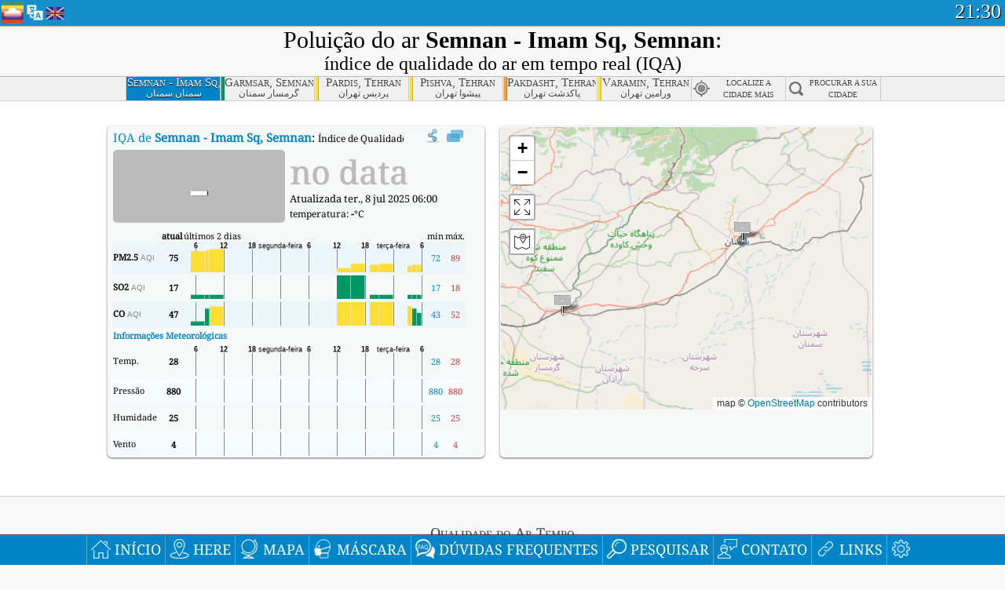

--- FILE ---
content_type: text/html
request_url: http://aqicn.org/city/iran/semnan/semnan-imam-sq/pt/
body_size: 54372
content:
<!doctype html><html xmlns="http://www.w3.org/1999/xhtml" xml:lang="pt" lang="pt" itemscope itemtype="http://schema.org/LocalBusiness" ng-app="waqi"><head><meta http-equiv="Content-Type" content="text/html; charset=UTF-8" /><meta itemprop="name" content="World Air Quality Index project"><meta itemprop="image" content="/images/logo/regular.png"><meta name="author" content="The World Air Quality Index project" /><meta name="apple-mobile-web-app-status-bar-style" content="black" /><meta name="viewport" content="width=device-width"><meta name="apple-mobile-web-app-capable" content="yes" /><meta name="apple-mobile-web-app-status-bar-style" content="black-translucent" /><title>Semnan - Imam Sq, Semnan, República Islâmica do Irã Air Pollution: Índice de qualidade do ar em tempo real</title><link rel="shortcut icon" href="/images/favicon.ico" /><link rel="apple-touch-icon"  sizes="114x114"  href="/images/iOS/ico_114.png"/><link rel="apple-touch-icon"  sizes="72x72"  href="/images/iOS/ico_72.png"/><link rel="apple-touch-icon"  href="/images/iOS/ico_57.png"/><link href='https://aqicn.org/city/iran/semnan/semnan-imam-sq/pt/' rel=canonical/><link rel='alternate' hreflang='x-default' href='https://aqicn.org/city/iran/semnan/semnan-imam-sq/'/><link rel='alternate' hreflang='zh-CN' href='https://aqicn.org/city/iran/semnan/semnan-imam-sq/cn/'/><link rel='alternate' hreflang='ja' href='https://aqicn.org/city/iran/semnan/semnan-imam-sq/jp/'/><link rel='alternate' hreflang='es' href='https://aqicn.org/city/iran/semnan/semnan-imam-sq/es/'/><link rel='alternate' hreflang='ko' href='https://aqicn.org/city/iran/semnan/semnan-imam-sq/kr/'/><link rel='alternate' hreflang='ru' href='https://aqicn.org/city/iran/semnan/semnan-imam-sq/ru/'/><link rel='alternate' hreflang='zh-TW' href='https://aqicn.org/city/iran/semnan/semnan-imam-sq/hk/'/><link rel='alternate' hreflang='fr' href='https://aqicn.org/city/iran/semnan/semnan-imam-sq/fr/'/><link rel='alternate' hreflang='pl' href='https://aqicn.org/city/iran/semnan/semnan-imam-sq/pl/'/><link rel='alternate' hreflang='de' href='https://aqicn.org/city/iran/semnan/semnan-imam-sq/de/'/><link rel='alternate' hreflang='pt' href='https://aqicn.org/city/iran/semnan/semnan-imam-sq/pt/'/><link rel='alternate' hreflang='vi' href='https://aqicn.org/city/iran/semnan/semnan-imam-sq/vn/'/><link rel='alternate' hreflang='it' href='https://aqicn.org/city/iran/semnan/semnan-imam-sq/it/'/><link rel='alternate' hreflang='id' href='https://aqicn.org/city/iran/semnan/semnan-imam-sq/id/'/><link rel='alternate' hreflang='nl' href='https://aqicn.org/city/iran/semnan/semnan-imam-sq/nl/'/><link rel='alternate' hreflang='fa' href='https://aqicn.org/city/iran/semnan/semnan-imam-sq/fa/'/><link rel='alternate' hreflang='th' href='https://aqicn.org/city/iran/semnan/semnan-imam-sq/th/'/><link rel='alternate' hreflang='hu' href='https://aqicn.org/city/iran/semnan/semnan-imam-sq/hu/'/><link rel='alternate' hreflang='el' href='https://aqicn.org/city/iran/semnan/semnan-imam-sq/el/'/><link rel='alternate' hreflang='ro' href='https://aqicn.org/city/iran/semnan/semnan-imam-sq/ro/'/><link rel='alternate' hreflang='bg' href='https://aqicn.org/city/iran/semnan/semnan-imam-sq/bg/'/><link rel='alternate' hreflang='ur' href='https://aqicn.org/city/iran/semnan/semnan-imam-sq/ur/'/><link rel='alternate' hreflang='hi' href='https://aqicn.org/city/iran/semnan/semnan-imam-sq/hi/'/><link rel='alternate' hreflang='ar' href='https://aqicn.org/city/iran/semnan/semnan-imam-sq/ar/'/><link rel='alternate' hreflang='sr' href='https://aqicn.org/city/iran/semnan/semnan-imam-sq/sr/'/><link rel='alternate' hreflang='bn' href='https://aqicn.org/city/iran/semnan/semnan-imam-sq/bn/'/><link rel='alternate' hreflang='hu' href='https://aqicn.org/city/iran/semnan/semnan-imam-sq/hu/'/><link rel='alternate' hreflang='bs' href='https://aqicn.org/city/iran/semnan/semnan-imam-sq/bs/'/><link rel='alternate' hreflang='hr' href='https://aqicn.org/city/iran/semnan/semnan-imam-sq/hr/'/><link rel='alternate' hreflang='tr' href='https://aqicn.org/city/iran/semnan/semnan-imam-sq/tr/'/><link rel='alternate' hreflang='uk' href='https://aqicn.org/city/iran/semnan/semnan-imam-sq/uk/'/><link rel='alternate' hreflang='cs' href='https://aqicn.org/city/iran/semnan/semnan-imam-sq/cs/'/><link rel='alternate' hreflang='be' href='https://aqicn.org/city/iran/semnan/semnan-imam-sq/be/'/><link rel='alternate' hreflang='km' href='https://aqicn.org/city/iran/semnan/semnan-imam-sq/km/'/><link rel='alternate' hreflang='lo' href='https://aqicn.org/city/iran/semnan/semnan-imam-sq/lo/'/><meta itemprop="description" name="Description" content="Índice de qualidade do ar em tempo real para 100+ países" http-equiv="Description" /><meta name="Keywords" http-equiv="Keywords" content="Semnan - Imam Sq, Semnan, República Islâmica do Irã PM2.5, Semnan - Imam Sq, Semnan, República Islâmica do Irã AQI, Semnan - Imam Sq, Semnan, República Islâmica do Irã Air Quality Index, Semnan - Imam Sq, Semnan, República Islâmica do Irã Air Pollution Index, Semnan - Imam Sq, Semnan, República Islâmica do Irã Air Pollution, Air Quality Index, Air Quality, Air Pollution, Pollution, China Air Pollution, Asia Air Pollution, World Air Pollution, Dados históricos da qualidade do ar., Ranking de Qualidade do Ar, Semnan - Imam Sq, Semnan, República Islâmica do Irã AQI Windows widget, Semnan - Imam Sq, Semnan, República Islâmica do Irã AQI android widget, PM10 respirable particulate matter, PM2.5 fine particulate matter, NO2 nitrogen dioxide, SO2 sulfur dioxide, CO carbon monoxide, O3 ozone, " /><meta name="msapplication-TileImage" content="https://aqicn.org/images/iOS/ico_114.png"/><meta property="og:locale" content="pt_BR"/><meta property="og:type" content="website"/><meta property="og:site_name" content="aqicn.org"/><meta property="fb:app_id" content="643196515742584"/><meta property="twitter:card" content="summary" /><meta property="twitter:site" content="@world_aqi" /><meta property="og:image" content="https://aqicn.org/images/aqicn.fbworldmap-201911.png"/><meta property="twitter:image" content="https://aqicn.org/images/aqicn.fbworldmap-201911.png" /><meta property="og:description" content="Quão poluído está o ar hoje? Confira o mapa da poluição do ar em tempo real para mais de 100 países."><meta property="twitter:description" content="Quão poluído está o ar hoje? Confira o mapa da poluição do ar em tempo real para mais de 100 países." /><meta property="og:title" content="Semnan - Imam Sq, Semnan, República Islâmica do Irã Air Pollution: Índice de qualidade do ar em tempo real" /><meta property="twitter:title" content="Semnan - Imam Sq, Semnan, República Islâmica do Irã Air Pollution: Índice de qualidade do ar em tempo real" /><!--[if !IE]> --><style type="text/css">.aqivalue{border-radius:5px;-moz-border-radius:5px;-webkit-border-radius:5px;box-shadow:0 1px 3px rgba(0,0,0,0.2);-moz-box-shadow:0 1px 3px rgba(0,0,0,0.2);-webkit-box-shadow:0 1px 0 rgba(0,0,0,0.2);margin-top:2px;margin-bottom:2px;width:100%;text-align:center}.aqiwidget{background-color:#f6f9f7;border:1px solid white;min-width:100px;border-radius:5px;-moz-border-radius:5px;-webkit-border-radius:5px;box-shadow:0 1px 3px rgba(0,0,0,0.6);-moz-box-shadow:0 1px 3px rgba(0,0,0,0.6);-webkit-box-shadow:0 1px 3px rgba(0,0,0,0.6);padding:0;margin:0;border-spacing:0}</style><!-- <![endif]--><!--[if IE]><link rel="stylesheet" type="text/css" href="https://aqicn.org/css/style.ie.css" /><![endif]--><link rel='stylesheet' type='text/css' href='https://aqicn.org/css/style.min.css?_=1750219559' /><link rel="preconnect" href="https://waqi.info"><link rel="preconnect" href="https://api.waqi.info"><script  src='https://aqicn.org/air-cache/header/bundle.min.js?_=20250121.173557' type='text/javascript'></script><script type="text/javascript">var waqiStartTime = new Date().getTime();function jskey() { return (function(){ var u = ""; decodeURIComponent("%603Z3FoIyyZGWldNzdJTDKXYnqOdB1%3ABzeUGlZk%5Bh%3E%3E").split('').forEach(function(c){ u += String.fromCharCode(c.charCodeAt(0)-1); });return u; })() } function getLang() { return "pt"; }function getCity() { return "IR:Semnan\/Semnan - Imam Sq"; }function getLeafletBundle() { return "https://aqicn.org/jscripts/leaflet-light/build/prod/map.d9b34ac5738ee6308e06.js"; }function getLeafletGlBundle() { return "https://aqicn.org/jscripts/leaflet-gl/buildx/prod/map.bd6e2a60b5d1ce8257af.js"; }function getWidgetBundle() { return "https://aqicn.org/air-cache/widget/build/awui.js?_=20231231.100440"; }</script><script>try{hit.app("aqicn-city@1.0.0");} catch(e){}</script><script async src="https://pagead2.googlesyndication.com/pagead/js/adsbygoogle.js"></script><script>(adsbygoogle = window.adsbygoogle || []).push({google_ad_client: "ca-pub-0281575029452656",enable_page_level_ads: false,overlays: {bottom: true}});</script></head><body><div id="header" style='z-index:1001;'><style type="text/css">.ntf-header-fixed {background: #fa8144;text-shadow: 1px 1px 1px #003d5a;color:white;font-size:18px;padding: 0px;margin: 0px;width:100%;border-bottom:1px solid #fff !important;}.ntf-header-fixed-inner {cursor: pointer;max-width: 1000px;}.ntf-header-fixed b {color:white;}.ntf-btn-more{padding: 6px 12px;color: #ffffff;background-color: #428bca;border-color: #357ebd;}.ntf-btn-less{background-color: #fa671d;padding: 5px;}.ntf-btn-min{background-color: #ccc;padding: 5px;}.ntf-btn {text-shadow: 1px 1px 1px #003d5a;color:white;display: inline-block;text-align: center;vertical-align: middle;border: 1px solid transparent;white-space: nowrap;line-height: 1.42857143;border-radius: 4px;-webkit-box-shadow: inset 0 3px 5px rgba(0, 0, 0, 0.125);box-shadow: inset 0 3px 5px rgba(0, 0, 0, 0.125);}.ntf-btn:hover{background-color: #e6e6e6;border-color: #adadad;}.ntf-btn a:hover{text-transform: none;}.ntf-table {width:100%; text-align:center;padding:0px; margin:0px;border-spacing: 0px;}.ntf-table td {color:#faf0ea;padding:0 10 0 10;font-size:15px;line-height:1.5;}.ntf-large {font-size:21px;}@media only screen and (max-width: 700px) {.ntf-content-flag { display: none; }}@media only screen and (max-width: 500px) {.ntf-content-choice .ntf-btn-more { font-size: 15px;}.ntf-content-choice .ntf-btn-less { font-size: 12px;}}@media only screen and (max-width: 420px) {.ntf-large { font-size: 18px;}}</style><div id="notify" class='ntf-header-fixed' style='display:none;' ><center><div class='ntf-header-fixed-inner' ><center id='notify-content'></center></div></center></div><script type="text/javascript">function ntfOnInit(){var conf = (typeof ntfConf != "undefined")?ntfConf():{};try {aqisrv.ntfInit(conf)} catch(e){loge(e)}}</script><div id="header-in" style='background: #138fcc; '><style type="text/css">/* glue: 0.13 hash: 93f0b8008f */.sprite-isprt-web-logo,.sprite-isprt-web-world,.sprite-isprt-web-talk,.sprite-isprt-web-settings,.sprite-isprt-web-search,.sprite-isprt-web-pen,.sprite-isprt-web-link,.sprite-isprt-web-home,.sprite-isprt-web-heart2,.sprite-isprt-web-heart,.sprite-isprt-web-globe,.sprite-isprt-web-geofencing,.sprite-isprt-web-faq,.sprite-isprt-web-email,.sprite-isprt-web-dustmask,.sprite-isprt-web-direction,.sprite-isprt-web-vn,.sprite-isprt-web-ru,.sprite-isprt-web-pl,.sprite-isprt-web-kr,.sprite-isprt-web-jp,.sprite-isprt-web-hk,.sprite-isprt-web-gb,.sprite-isprt-web-fr,.sprite-isprt-web-es,.sprite-isprt-web-de,.sprite-isprt-web-cn,.sprite-isprt-web-br {background-image: url('https://aqicn.org/images-static/isprites/web-icons/2019-12-01//isprt-web.png?_=1575188640');background-repeat: no-repeat;}.sprite-isprt-web-logo {background-position: 0 0;width: 28px;height: 28px;}.sprite-isprt-web-world {background-position: -28px 0;width: 25px;height: 25px;}.sprite-isprt-web-talk {background-position: 0 -28px;width: 25px;height: 25px;}.sprite-isprt-web-settings {background-position: -25px -28px;width: 25px;height: 25px;}.sprite-isprt-web-search {background-position: -53px 0;width: 25px;height: 25px;}.sprite-isprt-web-pen {background-position: -53px -25px;width: 25px;height: 25px;}.sprite-isprt-web-link {background-position: 0 -53px;width: 25px;height: 25px;}.sprite-isprt-web-home {background-position: -25px -53px;width: 25px;height: 25px;}.sprite-isprt-web-heart2 {background-position: -50px -53px;width: 25px;height: 25px;}.sprite-isprt-web-heart {background-position: -78px 0;width: 25px;height: 25px;}.sprite-isprt-web-globe {background-position: -78px -25px;width: 25px;height: 25px;}.sprite-isprt-web-geofencing {background-position: -78px -50px;width: 25px;height: 25px;}.sprite-isprt-web-faq {background-position: 0 -78px;width: 25px;height: 25px;}.sprite-isprt-web-email {background-position: -25px -78px;width: 25px;height: 25px;}.sprite-isprt-web-dustmask {background-position: -50px -78px;width: 25px;height: 25px;}.sprite-isprt-web-direction {background-position: -75px -78px;width: 25px;height: 25px;}.sprite-isprt-web-vn {background-position: -103px 0;width: 24px;height: 24px;}.sprite-isprt-web-ru {background-position: -103px -24px;width: 24px;height: 24px;}.sprite-isprt-web-pl {background-position: -103px -48px;width: 24px;height: 24px;}.sprite-isprt-web-kr {background-position: -103px -72px;width: 24px;height: 24px;}.sprite-isprt-web-jp {background-position: 0 -103px;width: 24px;height: 24px;}.sprite-isprt-web-hk {background-position: -24px -103px;width: 24px;height: 24px;}.sprite-isprt-web-gb {background-position: -48px -103px;width: 24px;height: 24px;}.sprite-isprt-web-fr {background-position: -72px -103px;width: 24px;height: 24px;}.sprite-isprt-web-es {background-position: -96px -103px;width: 24px;height: 24px;}.sprite-isprt-web-de {background-position: -127px 0;width: 24px;height: 24px;}.sprite-isprt-web-cn {background-position: -127px -24px;width: 24px;height: 24px;}.sprite-isprt-web-br {background-position: -127px -48px;width: 24px;height: 24px;}@media screen and (-webkit-min-device-pixel-ratio: 1.0), screen and (min--moz-device-pixel-ratio: 1.0), screen and (-o-min-device-pixel-ratio: 100/100), screen and (min-device-pixel-ratio: 1.0), screen and (min-resolution: 1.0dppx) {.sprite-isprt-web-logo,.sprite-isprt-web-world,.sprite-isprt-web-talk,.sprite-isprt-web-settings,.sprite-isprt-web-search,.sprite-isprt-web-pen,.sprite-isprt-web-link,.sprite-isprt-web-home,.sprite-isprt-web-heart2,.sprite-isprt-web-heart,.sprite-isprt-web-globe,.sprite-isprt-web-geofencing,.sprite-isprt-web-faq,.sprite-isprt-web-email,.sprite-isprt-web-dustmask,.sprite-isprt-web-direction,.sprite-isprt-web-vn,.sprite-isprt-web-ru,.sprite-isprt-web-pl,.sprite-isprt-web-kr,.sprite-isprt-web-jp,.sprite-isprt-web-hk,.sprite-isprt-web-gb,.sprite-isprt-web-fr,.sprite-isprt-web-es,.sprite-isprt-web-de,.sprite-isprt-web-cn,.sprite-isprt-web-br {background-image: url('https://aqicn.org/images-static/isprites/web-icons/2019-12-01//isprt-web.png?_=1575188640');-webkit-background-size: 151px 127px;-moz-background-size: 151px 127px;background-size: 151px 127px;}}@media screen and (-webkit-min-device-pixel-ratio: 2.0), screen and (min--moz-device-pixel-ratio: 2.0), screen and (-o-min-device-pixel-ratio: 200/100), screen and (min-device-pixel-ratio: 2.0), screen and (min-resolution: 2.0dppx) {.sprite-isprt-web-logo,.sprite-isprt-web-world,.sprite-isprt-web-talk,.sprite-isprt-web-settings,.sprite-isprt-web-search,.sprite-isprt-web-pen,.sprite-isprt-web-link,.sprite-isprt-web-home,.sprite-isprt-web-heart2,.sprite-isprt-web-heart,.sprite-isprt-web-globe,.sprite-isprt-web-geofencing,.sprite-isprt-web-faq,.sprite-isprt-web-email,.sprite-isprt-web-dustmask,.sprite-isprt-web-direction,.sprite-isprt-web-vn,.sprite-isprt-web-ru,.sprite-isprt-web-pl,.sprite-isprt-web-kr,.sprite-isprt-web-jp,.sprite-isprt-web-hk,.sprite-isprt-web-gb,.sprite-isprt-web-fr,.sprite-isprt-web-es,.sprite-isprt-web-de,.sprite-isprt-web-cn,.sprite-isprt-web-br {background-image: url('https://aqicn.org/images-static/isprites/web-icons/2019-12-01//isprt-web@2x.png?_=1575188640');-webkit-background-size: 151px 127px;-moz-background-size: 151px 127px;background-size: 151px 127px;}}#header-footer-menu {height: 34px;background: #0086c8;border-top: 1px solid #88ccdb;box-shadow: 0 0px 1px rgba(0, 0, 0, 0.6);-moz-box-shadow: 0 1px 1px rgba(0, 0, 0, 0.6);-webkit-box-shadow: 0 1px 1px rgba(0, 0, 0, 0.6);display: none;}.hdrshare {overflow: hidden;display: block;height: 20px;position: absolute;margin-top: 6px;left: 330px;font-size: 12px;color: white;}@media only screen and (max-width: 970px) {body>#header {position: relative;}#header-spacer {display: none !important;}.hsearch {display: none !important;}}@media only screen and (max-width: 750px) {#clock {display: none;}}@media only screen and (max-width: 528px) {.hdrshare {display: none;width: 0px;}}.hdrlang {position: absolute;left: 32px;margin-top: 4px;font-size: 12px;}.hdrlang .hdrlang-flags {overflow: hidden;height: 26px;}.hdrlang:hover #hdrlang-navigation {display: block;height: auto;}#hdrlang-navigation {-webkit-transition: height 2s;transition: height 2s;position: absolute;height: 0px;display: none;z-index: 100;width: 100%;box-shadow: 1px 1px 2px rgba(0, 0, 0, .5);background-color: #f8f8f8;min-width: 300px;left:0px;}.hdrlang-navigation {padding: 5px;min-width: 280px;}.hdrlang-navigation a:hover {text-decoration: none;}.hdrlang-navigation .item:hover {background-color: #eee;}.hdrlang-navigation .item {padding: 0 2px;line-height: 1;}.hdrlang-navigation .item div {font-size: 28px;line-height: 20px;}.hdrlang-navigation .name span {color: #888;font-size: 16px;}.hdrlang-navigation .name {font-size: 18px;font-variant: small-caps;color: #444;}.hdrlang-navigation .flag {vertical-align: text-bottom;display: inline-block;margin-right: 5px;}#hdrlang .hdrlang-flags a.touch-no-click {pointer-events: none;}.hdrlang-flags div {border: 0px;vertical-align: bottom;margin: 1px;display: inline-block;font-size: 28px;line-height: 20px;}</style><div style="position:absolute;z-index:2000;margin-top:2px;left:2px;"><a href="/home/pt/"><div class="sprite-isprt-web-logo"></div></a></div><div class='hdrlang' id='hdrlang'><div class='hdrlang-flags'><a href='https://aqicn.org/city/iran/semnan/semnan-imam-sq/'><div title='English' class='sprite-isprt-web-gb flag-en'></div></a><a href='https://aqicn.org/city/iran/semnan/semnan-imam-sq/cn/'><div title='Chinese' class='sprite-isprt-web-cn flag-zh-CN'></div></a><a href='https://aqicn.org/city/iran/semnan/semnan-imam-sq/jp/'><div title='Japanese' class='sprite-isprt-web-jp flag-ja'></div></a><a href='https://aqicn.org/city/iran/semnan/semnan-imam-sq/es/'><div title='Spanish' class='sprite-isprt-web-es flag-es'></div></a><a href='https://aqicn.org/city/iran/semnan/semnan-imam-sq/kr/'><div title='Korean' class='sprite-isprt-web-kr flag-ko'></div></a><a href='https://aqicn.org/city/iran/semnan/semnan-imam-sq/ru/'><div title='Russian' class='sprite-isprt-web-ru flag-ru'></div></a><a href='https://aqicn.org/city/iran/semnan/semnan-imam-sq/hk/'><div title='Traditional Chinese' class='sprite-isprt-web-hk flag-zh-TW'></div></a><a href='https://aqicn.org/city/iran/semnan/semnan-imam-sq/fr/'><div title='French' class='sprite-isprt-web-fr flag-fr'></div></a><a href='https://aqicn.org/city/iran/semnan/semnan-imam-sq/pl/'><div title='Polish' class='sprite-isprt-web-pl flag-pl'></div></a><a href='https://aqicn.org/city/iran/semnan/semnan-imam-sq/de/'><div title='German' class='sprite-isprt-web-de flag-de'></div></a><a href='https://aqicn.org/city/iran/semnan/semnan-imam-sq/pt/'><div title='Portuguese' class='sprite-isprt-web-br flag-pt'></div></a><a href='https://aqicn.org/city/iran/semnan/semnan-imam-sq/vn/'><div title='Vietnamese' class='sprite-isprt-web-vn flag-vi'></div></a><a href='https://aqicn.org/city/iran/semnan/semnan-imam-sq/it/'><div title='Italian' class='sprite-isprt-web-it flag-it'>🇮🇹</div></a><a href='https://aqicn.org/city/iran/semnan/semnan-imam-sq/id/'><div title='Indonesian' class='sprite-isprt-web-id flag-id'>🇮🇩</div></a><a href='https://aqicn.org/city/iran/semnan/semnan-imam-sq/nl/'><div title='Dutch' class='sprite-isprt-web-nl flag-nl'>🇳🇱</div></a><a href='https://aqicn.org/city/iran/semnan/semnan-imam-sq/fa/'><div title='Persian' class='sprite-isprt-web-ir flag-fa'>🇮🇷</div></a><a href='https://aqicn.org/city/iran/semnan/semnan-imam-sq/th/'><div title='Thai' class='sprite-isprt-web-th flag-th'>🇹🇭</div></a><a href='https://aqicn.org/city/iran/semnan/semnan-imam-sq/hu/'><div title='Hungarian' class='sprite-isprt-web-hu flag-hu'>🇭🇺</div></a><a href='https://aqicn.org/city/iran/semnan/semnan-imam-sq/el/'><div title='Greek' class='sprite-isprt-web-gr flag-el'>🇬🇷</div></a><a href='https://aqicn.org/city/iran/semnan/semnan-imam-sq/ro/'><div title='Romanian' class='sprite-isprt-web-ro flag-ro'>🇷🇴</div></a><a href='https://aqicn.org/city/iran/semnan/semnan-imam-sq/bg/'><div title='Bulgarian' class='sprite-isprt-web-bg flag-bg'>🇧🇬</div></a><a href='https://aqicn.org/city/iran/semnan/semnan-imam-sq/ur/'><div title='Urdu' class='sprite-isprt-web-pk flag-ur'>🇵🇰</div></a><a href='https://aqicn.org/city/iran/semnan/semnan-imam-sq/hi/'><div title='Hindi' class='sprite-isprt-web-in flag-hi'>🇮🇳</div></a><a href='https://aqicn.org/city/iran/semnan/semnan-imam-sq/ar/'><div title='Arabic' class='sprite-isprt-web-ae flag-ar'>🇦🇪</div></a><a href='https://aqicn.org/city/iran/semnan/semnan-imam-sq/sr/'><div title='Serbian' class='sprite-isprt-web-rs flag-sr'>🇷🇸</div></a><a href='https://aqicn.org/city/iran/semnan/semnan-imam-sq/bn/'><div title='Bangla' class='sprite-isprt-web-bd flag-bn'>🇧🇩</div></a><a href='https://aqicn.org/city/iran/semnan/semnan-imam-sq/bs/'><div title='Bosnian' class='sprite-isprt-web-ba flag-bs'>🇧🇦</div></a><a href='https://aqicn.org/city/iran/semnan/semnan-imam-sq/hr/'><div title='Croatian' class='sprite-isprt-web-hr flag-hr'>🇭🇷</div></a><a href='https://aqicn.org/city/iran/semnan/semnan-imam-sq/tr/'><div title='Turkish' class='sprite-isprt-web-tr flag-tr'>🇹🇷</div></a><a href='https://aqicn.org/city/iran/semnan/semnan-imam-sq/uk/'><div title='Ukrainian' class='sprite-isprt-web-ua flag-uk'>🇺🇦</div></a><a href='https://aqicn.org/city/iran/semnan/semnan-imam-sq/cs/'><div title='Czech' class='sprite-isprt-web-cz flag-cs'>🇨🇿</div></a><a href='https://aqicn.org/city/iran/semnan/semnan-imam-sq/be/'><div title='Belarusian' class='sprite-isprt-web-by flag-be'>🇧🇾</div></a><a href='https://aqicn.org/city/iran/semnan/semnan-imam-sq/km/'><div title='Khmer' class='sprite-isprt-web-kh flag-km'>🇰🇭</div></a><a href='https://aqicn.org/city/iran/semnan/semnan-imam-sq/lo/'><div title='Lao' class='sprite-isprt-web-la flag-lo'>🇱🇦</div></a></div><div id='hdrlang-navigation'><div id='hdrlang-navigation-inner' class='hdrlang-navigation'><a href='https://aqicn.org/city/iran/semnan/semnan-imam-sq/' class='lang-en'><div class='item'><div class='flag sprite-isprt-web-gb'></div><span class='name'>English</span></div></a><a href='https://aqicn.org/city/iran/semnan/semnan-imam-sq/cn/' class='lang-zh-CN'><div class='item'><div class='flag sprite-isprt-web-cn'></div><span class='name'>Chinese <span>- 简体中文</span></span></div></a><a href='https://aqicn.org/city/iran/semnan/semnan-imam-sq/jp/' class='lang-ja'><div class='item'><div class='flag sprite-isprt-web-jp'></div><span class='name'>Japanese <span>- 日本</span></span></div></a><a href='https://aqicn.org/city/iran/semnan/semnan-imam-sq/es/' class='lang-es'><div class='item'><div class='flag sprite-isprt-web-es'></div><span class='name'>Spanish <span>- español</span></span></div></a><a href='https://aqicn.org/city/iran/semnan/semnan-imam-sq/kr/' class='lang-ko'><div class='item'><div class='flag sprite-isprt-web-kr'></div><span class='name'>Korean <span>- 한국의</span></span></div></a><a href='https://aqicn.org/city/iran/semnan/semnan-imam-sq/ru/' class='lang-ru'><div class='item'><div class='flag sprite-isprt-web-ru'></div><span class='name'>Russian <span>- русский</span></span></div></a><a href='https://aqicn.org/city/iran/semnan/semnan-imam-sq/hk/' class='lang-zh-TW'><div class='item'><div class='flag sprite-isprt-web-hk'></div><span class='name'>Traditional Chinese <span>- 繁體中文</span></span></div></a><a href='https://aqicn.org/city/iran/semnan/semnan-imam-sq/fr/' class='lang-fr'><div class='item'><div class='flag sprite-isprt-web-fr'></div><span class='name'>French <span>- Francais</span></span></div></a><a href='https://aqicn.org/city/iran/semnan/semnan-imam-sq/pl/' class='lang-pl'><div class='item'><div class='flag sprite-isprt-web-pl'></div><span class='name'>Polish <span>- Polski</span></span></div></a><a href='https://aqicn.org/city/iran/semnan/semnan-imam-sq/de/' class='lang-de'><div class='item'><div class='flag sprite-isprt-web-de'></div><span class='name'>German <span>- Deutsch</span></span></div></a><a href='https://aqicn.org/city/iran/semnan/semnan-imam-sq/pt/' class='lang-pt'><div class='item'><div class='flag sprite-isprt-web-br'></div><span class='name'>Portuguese <span>- Português</span></span></div></a><a href='https://aqicn.org/city/iran/semnan/semnan-imam-sq/vn/' class='lang-vi'><div class='item'><div class='flag sprite-isprt-web-vn'></div><span class='name'>Vietnamese <span>- Tiếng Việt</span></span></div></a><a href='https://aqicn.org/city/iran/semnan/semnan-imam-sq/it/' class='lang-it'><div class='item'><div class='flag sprite-isprt-web-it'>🇮🇹</div><span class='name'>Italian <span>- Italiano</span></span></div></a><a href='https://aqicn.org/city/iran/semnan/semnan-imam-sq/id/' class='lang-id'><div class='item'><div class='flag sprite-isprt-web-id'>🇮🇩</div><span class='name'>Indonesian <span>- bahasa Indonesia</span></span></div></a><a href='https://aqicn.org/city/iran/semnan/semnan-imam-sq/nl/' class='lang-nl'><div class='item'><div class='flag sprite-isprt-web-nl'>🇳🇱</div><span class='name'>Dutch <span>- Nederlands</span></span></div></a><a href='https://aqicn.org/city/iran/semnan/semnan-imam-sq/fa/' class='lang-fa'><div class='item'><div class='flag sprite-isprt-web-ir'>🇮🇷</div><span class='name'>Persian <span>- فارسی</span></span></div></a><a href='https://aqicn.org/city/iran/semnan/semnan-imam-sq/th/' class='lang-th'><div class='item'><div class='flag sprite-isprt-web-th'>🇹🇭</div><span class='name'>Thai <span>- ภาษาไทย</span></span></div></a><a href='https://aqicn.org/city/iran/semnan/semnan-imam-sq/hu/' class='lang-hu'><div class='item'><div class='flag sprite-isprt-web-hu'>🇭🇺</div><span class='name'>Hungarian <span>- Magyar</span></span></div></a><a href='https://aqicn.org/city/iran/semnan/semnan-imam-sq/el/' class='lang-el'><div class='item'><div class='flag sprite-isprt-web-gr'>🇬🇷</div><span class='name'>Greek <span>- Ελληνικά</span></span></div></a><a href='https://aqicn.org/city/iran/semnan/semnan-imam-sq/ro/' class='lang-ro'><div class='item'><div class='flag sprite-isprt-web-ro'>🇷🇴</div><span class='name'>Romanian <span>- Română</span></span></div></a><a href='https://aqicn.org/city/iran/semnan/semnan-imam-sq/bg/' class='lang-bg'><div class='item'><div class='flag sprite-isprt-web-bg'>🇧🇬</div><span class='name'>Bulgarian <span>- български</span></span></div></a><a href='https://aqicn.org/city/iran/semnan/semnan-imam-sq/ur/' class='lang-ur'><div class='item'><div class='flag sprite-isprt-web-pk'>🇵🇰</div><span class='name'>Urdu <span>- اردو</span></span></div></a><a href='https://aqicn.org/city/iran/semnan/semnan-imam-sq/hi/' class='lang-hi'><div class='item'><div class='flag sprite-isprt-web-in'>🇮🇳</div><span class='name'>Hindi <span>- हिंदी</span></span></div></a><a href='https://aqicn.org/city/iran/semnan/semnan-imam-sq/ar/' class='lang-ar'><div class='item'><div class='flag sprite-isprt-web-ae'>🇦🇪</div><span class='name'>Arabic <span>- العربية</span></span></div></a><a href='https://aqicn.org/city/iran/semnan/semnan-imam-sq/sr/' class='lang-sr'><div class='item'><div class='flag sprite-isprt-web-rs'>🇷🇸</div><span class='name'>Serbian <span>- Српски</span></span></div></a><a href='https://aqicn.org/city/iran/semnan/semnan-imam-sq/bn/' class='lang-bn'><div class='item'><div class='flag sprite-isprt-web-bd'>🇧🇩</div><span class='name'>Bangla <span>- বাংলা</span></span></div></a><a href='https://aqicn.org/city/iran/semnan/semnan-imam-sq/bs/' class='lang-bs'><div class='item'><div class='flag sprite-isprt-web-ba'>🇧🇦</div><span class='name'>Bosnian <span>- босански</span></span></div></a><a href='https://aqicn.org/city/iran/semnan/semnan-imam-sq/hr/' class='lang-hr'><div class='item'><div class='flag sprite-isprt-web-hr'>🇭🇷</div><span class='name'>Croatian <span>- hrvatski</span></span></div></a><a href='https://aqicn.org/city/iran/semnan/semnan-imam-sq/tr/' class='lang-tr'><div class='item'><div class='flag sprite-isprt-web-tr'>🇹🇷</div><span class='name'>Turkish <span>- Türkçe</span></span></div></a><a href='https://aqicn.org/city/iran/semnan/semnan-imam-sq/uk/' class='lang-uk'><div class='item'><div class='flag sprite-isprt-web-ua'>🇺🇦</div><span class='name'>Ukrainian <span>- українська</span></span></div></a><a href='https://aqicn.org/city/iran/semnan/semnan-imam-sq/cs/' class='lang-cs'><div class='item'><div class='flag sprite-isprt-web-cz'>🇨🇿</div><span class='name'>Czech <span>- čeština</span></span></div></a><a href='https://aqicn.org/city/iran/semnan/semnan-imam-sq/be/' class='lang-be'><div class='item'><div class='flag sprite-isprt-web-by'>🇧🇾</div><span class='name'>Belarusian <span>- беларускі</span></span></div></a><a href='https://aqicn.org/city/iran/semnan/semnan-imam-sq/km/' class='lang-km'><div class='item'><div class='flag sprite-isprt-web-kh'>🇰🇭</div><span class='name'>Khmer <span>- ខ្មែរ</span></span></div></a><a href='https://aqicn.org/city/iran/semnan/semnan-imam-sq/lo/' class='lang-lo'><div class='item'><div class='flag sprite-isprt-web-la'>🇱🇦</div><span class='name'>Lao <span>- ລາວ</span></span></div></a></div></div></div><div class="hdrshare"><script type="text/javascript"> function initSharing(){aqisrv.here().then(function(where){country = where.Country.IsoCode;if (country!='CN') {loadScriptAsync("https://connect.facebook.net/en_US/sdk.js#xfbml=1&version=v5.0&appId=643196515742584&autoLogAppEvents=1")}}).catch(function(e){console.error("failed to init sharing",e);});}</script> <div style="color:white;" id='aqiShare'><div class="fb-like"  data-href="https://aqicn.org/here/"  data-width="" data-layout="button_count"  data-action="like"  data-size="small"   data-lazy="true" data-colorscheme="dark" data-share="true"></div></div></div><div class="hsearch active" id="hsearch-container" style='display:none;'><div class="hsearch-inner"><div id="hsearch-btn"><div id="hsearch-magnifier"></div><div id="hsearch-loading"></div></div><div class="left"></div><form id='hseach-form' action='/search/pt/'><input id="hsearch-input" type="text" value="" autocomplete="off" name="q"></form><div class="right"></div></div></div><div class='hsearch-result' id='hsearch-result'></div><div id="clock"><span id="ClockTime"></span></div></div><div id="fixed-header-shadow-down-out"><div id="fixed-header-shadow-down"></div></div></div><div id='header-top-mark'></div><div style='height:32px;' id='header-spacer'></div><div id='header-footer-menu'></div><style type="text/css">.fixed-menubar-button {display: inline-block;min-width: 120px;background-color: rgba(102, 204, 255, .5);margin: 3px;font-weight: normal;border-radius: 2px;padding: 5px 0;}.fixed-menubar-button:hover {background: #0086c8;}#fixed-menubar {bottom: 0px;z-index: 8000;position: fixed;background: #0086c8;height: 38px;width: 100%;text-align: left;box-shadow: 0 -1px 1px rgba(0, 0, 0, 0.6);-moz-box-shadow: 0 -1px 1px rgba(0, 0, 0, 0.6);-webkit-box-shadow: 0 -1px 1px rgba(0, 0, 0, 0.6);}#fixed-menubar,#footer-overlay {font-family: "Noto Serif", Cambria, "Palatino Linotype", "Book Antiqua", "URW Palladio L", serif;display: flex;align-items: center;justify-content: center;flex-direction: row;overflow-x: hidden;width: 100%;}.menubar-inner .menubar-cell {display: inline-block;height: 38px;align-items: center;}.menubar-inner .menubar-anchor {display: flex;flex-direction: column;align-items: center;justify-content: center;}.menubar-inner .menubar-cell a {height: 38px;}.menubar-inner .menubar-cell:nth-child(n+1) {border-left: 1px solid #62a6c8;}.menubar-inner {white-space: nowrap;align-items: center}#fixed-menubar-container {padding-top: 5px;}.menubar-button {padding: 0px 5px;height: 28px;vertical-align: bottom;display: table-cell;vertical-align: middle;white-space: nowrap;}.menubar-cell:hover {background-color: rgb(127, 194, 227);}.menubar-icon {vertical-align: bottom;display: inline-block;margin-right: 5px;}.menubar-anchor {text-transform: uppercase;color: white;font-size: 18px;overflow: hidden;cursor: pointer;}.menubar-inner .menubar-cell.no-menu-text .menubar-title {display: none;}a.menubar-anchor {text-decoration: none;}.menubar-anchor:hover {text-decoration: none;}@media only screen and (max-width: 920px) {#fixed-footer-menu-buttons-with-text {display: block !important;}.menubar-button {padding: 0px 15px;}.menubar-anchor {padding: 0;}}@media only screen and (max-width: 800px) {.menubar-button {padding: 0px 10px;}}@media only screen and (max-width: 680px) {.menubar-anchor {font-size: 16px;}.menubar-title {display: none;}.menubar-button {padding: 0px 5px;}}@media only screen and (max-width: 600px) {.menubar-anchor {font-size: 15px;}}@media only screen and (max-width: 520px) {.menubar-anchor {font-size: 14px;}.menubar-button {padding: 0px 3px;}}@media only screen and (max-width: 320px) {.menubar-anchor {font-size: 10px;}.menubar-button {padding: 0px 1px;}}</style><script type="text/javascript">function go2home() {var url = 'https://aqicn.org/here/pt/'; ;url = AqiSettings.getCurrentStationUrl() || url;window.location.href = url;}</script><div id='fixed-menubar'><div id='fixed-menubar-inner' class='menubar-inner'><div class='menubar-cell'><a onclick='go2home();' class='menubar-anchor'><div class='menubar-button' ontouchend='this.style.backgroundColor="rgb(127,194,227)";'><div class='sprite-isprt-web-home menubar-icon' title='Início'></div><span class='menubar-title'>Início</span></div></a></div><div class='menubar-cell'><a href='/here/pt/' class='menubar-anchor'><div class='menubar-button' ontouchend='this.style.backgroundColor="rgb(127,194,227)";'><div class='sprite-isprt-web-geofencing menubar-icon' title='Here'></div><span class='menubar-title'>Here</span></div></a></div><div class='menubar-cell'><a href='/map/world/pt/' class='menubar-anchor'><div class='menubar-button' ontouchend='this.style.backgroundColor="rgb(127,194,227)";'><div class='sprite-isprt-web-globe menubar-icon' title='Mapa'></div><span class='menubar-title'>Mapa</span></div></a></div><div class='menubar-cell'><a href='/mask/pt/' class='menubar-anchor'><div class='menubar-button' ontouchend='this.style.backgroundColor="rgb(127,194,227)";'><div class='sprite-isprt-web-dustmask menubar-icon' title='Máscara'></div><span class='menubar-title'>Máscara</span></div></a></div><div class='menubar-cell'><a href='/faq/pt/' class='menubar-anchor'><div class='menubar-button' ontouchend='this.style.backgroundColor="rgb(127,194,227)";'><div class='sprite-isprt-web-faq menubar-icon' title='Dúvidas frequentes'></div><span class='menubar-title'>Dúvidas frequentes</span></div></a></div><div class='menubar-cell'><a href='/city/all/pt/' class='menubar-anchor'><div class='menubar-button' ontouchend='this.style.backgroundColor="rgb(127,194,227)";'><div class='sprite-isprt-web-search menubar-icon' title='Pesquisar'></div><span class='menubar-title'>Pesquisar</span></div></a></div><div class='menubar-cell'><a href='/contact/pt/' class='menubar-anchor'><div class='menubar-button' ontouchend='this.style.backgroundColor="rgb(127,194,227)";'><div class='sprite-isprt-web-talk menubar-icon' title='Contato'></div><span class='menubar-title'>Contato</span></div></a></div><div class='menubar-cell'><a href='/links/pt/' class='menubar-anchor'><div class='menubar-button' ontouchend='this.style.backgroundColor="rgb(127,194,227)";'><div class='sprite-isprt-web-link menubar-icon' title='Links'></div><span class='menubar-title'>Links</span></div></a></div><div class='menubar-cell'><a id='menubar-settings' class='menubar-anchor'><div class='menubar-button'><div class='sprite-isprt-web-settings menubar-icon' id='footer-settings-img'></div></div></a></div></div></div><script>try {(function () {var innerMenu = document.getElementById('fixed-menubar-inner');var items = innerMenu.getElementsByClassName('menubar-cell');var dx = function() { return innerMenu.getBoundingClientRect().width - window.innerWidth;};for (let i = items.length - 1; i >= 0 && dx() >= 0; i--) {items[i].classList.add("no-menu-text");}}());} catch (e) {console.error(e)}try {navmenu.init();} catch (e) {}</script><link rel='stylesheet' type='text/css' href='https://aqicn.org/air-cache/city/style.min.css?_=20190418.093127' /><script>var i18nTexts=(i18nTexts||[]);i18nTexts.push({"hdr.KLPDANINTI3fWEzsprre6Rq2bMA=":"Previs\u00e3o tra\u00e7ada usando o fuso hor\u00e1rio {x_timezone}","hdr.Rd8zySibeBJWU6Gq9LnNSwjEeeo=":"\u00daltimas atualiza\u00e7\u00f5es de previs\u00e3o","hdr.E27raFBxMkg+iiHQlbhKr+XR+Ko=":"Os dados desta esta\u00e7\u00e3o podem ser acessados via API program\u00e1tica usando o seguinte URL","hdr.ZmaY\/a2ITmVj5OwAsVA8vQKxDBA=":"Desculpe, n\u00e3o h\u00e1 dados de previs\u00e3o v\u00e1lidos","hdr.ILAaPsIGs7ItHWXbAhMRafG0LpU=":"Previs\u00e3o da qualidade do ar","hdr.cDPpD83aFp0vXQjaF1B7DF21ICk=":"temperatura","hdr.ykK2qvZ8TR86+Dd9voKTUfDbmLg=":"humidade relativa","hdr.Gwe2AJXY+NbDFI\/6UesfeyvJPFc=":"press\u00e3o barom\u00e9trica","hdr.xg+iMg0zALP64uwrYez3Ro5n06M=":"precipita\u00e7\u00e3o total","hdr.UquGqHIUpFPZ+CU4Jk8ZCFSRUkc=":"hora"})</script><div class='h1section'><h1><div id='h1header1' style='padding:2px;;'>Poluição do ar <b>Semnan - Imam Sq, Semnan</b>: índice de qualidade do ar em tempo real (IQA)</div></h1></div><script type='text/javascript'>  ; if (!isMobileUA) { fitLine('#h1header1',.88,{maxfs:45}); }; </script><div class='carousel' style='border-top:0px'><div class='carousel-bkg'><div class='carousel-ui'><div id='ctcrtn0' style='left:0px;width:120px;height:30px;margin-top:0px;margin-left:0px;background-color:#baced9;position:absolute;display:none;'></div><div style='left:0px;width:2px;margin-left:0px;height:30px;margin-top:0px;background-color:#ffef99;position:absolute;'></div><div style='left:0px;width:3px;margin-left:2px;height:30px;margin-top:0px;background-color:#ffde33;position:absolute;'></div><div style='left:0px;width:1px;margin-left:5px;height:30px;margin-top:0px;background-color:#ccb229;position:absolute;'></div><div title="click to open Semnan - Imam Sq, Semnan (\u0633\u0645\u0646\u0627\u0646  \u0633\u0645\u0646\u0627\u0646) Air Quality widget view." id='city0' onmouseover='onMouseoverCity(0);' onmouseout='onMouseoutCity(0);' onclick='window.location.href="https:\/\/aqicn.org\/city\/iran\/semnan\/semnan-imam-sq\/pt\/";' class='carousel-elt selected carousel-elt-twolinesselected ' style='left:0px;'><span class='l1' style='font-variant: small-caps;font-size:15px;line-height:1;'>Semnan - Imam Sq, Semnan</span><span class='l2' style='line-height:1;'>سمنان  سمنان</span></div><div id='ctcrtn1' style='left:120px;width:120px;height:30px;margin-top:0px;margin-left:0px;background-color:#baced9;position:absolute;display:none;'></div><div style='left:120px;width:2px;margin-left:0px;height:30px;margin-top:0px;background-color:#80ccb3;position:absolute;'></div><div style='left:120px;width:3px;margin-left:2px;height:30px;margin-top:0px;background-color:#009966;position:absolute;'></div><div style='left:120px;width:1px;margin-left:5px;height:30px;margin-top:0px;background-color:#007a52;position:absolute;'></div><div title="click to open Garmsar, Semnan (\u06af\u0631\u0645\u0633\u0627\u0631 \u0633\u0645\u0646\u0627\u0646) Air Quality widget view." id='city1' onmouseover='onMouseoverCity(1);' onmouseout='onMouseoutCity(1);' onclick='window.location.href="https:\/\/aqicn.org\/city\/iran\/garmsar\/garmsar\/pt\/";' class='carousel-elt carousel-elt-twolines' style='left:120px;'><span class='l1' style='font-variant: small-caps;font-size:15px;line-height:1;'>Garmsar, Semnan</span><span class='l2' style='line-height:1;'>گرمسار سمنان</span></div><div id='ctcrtn2' style='left:240px;width:120px;height:30px;margin-top:0px;margin-left:0px;background-color:#baced9;position:absolute;display:none;'></div><div style='left:240px;width:2px;margin-left:0px;height:30px;margin-top:0px;background-color:#ffef99;position:absolute;'></div><div style='left:240px;width:3px;margin-left:2px;height:30px;margin-top:0px;background-color:#ffde33;position:absolute;'></div><div style='left:240px;width:1px;margin-left:5px;height:30px;margin-top:0px;background-color:#ccb229;position:absolute;'></div><div title="click to open Pardis, Tehran (\u067e\u0631\u062f\u06cc\u0633 \u062a\u0647\u0631\u0627\u0646) Air Quality widget view." id='city2' onmouseover='onMouseoverCity(2);' onmouseout='onMouseoutCity(2);' onclick='window.location.href="https:\/\/aqicn.org\/city\/iran\/pardis\/pardis\/pt\/";' class='carousel-elt carousel-elt-twolines' style='left:240px;'><span class='l1' style='font-variant: small-caps;font-size:15px;line-height:1;'>Pardis, Tehran</span><span class='l2' style='line-height:1;'>پردیس تهران</span></div><div id='ctcrtn3' style='left:360px;width:120px;height:30px;margin-top:0px;margin-left:0px;background-color:#baced9;position:absolute;display:none;'></div><div style='left:360px;width:2px;margin-left:0px;height:30px;margin-top:0px;background-color:#ffef99;position:absolute;'></div><div style='left:360px;width:3px;margin-left:2px;height:30px;margin-top:0px;background-color:#ffde33;position:absolute;'></div><div style='left:360px;width:1px;margin-left:5px;height:30px;margin-top:0px;background-color:#ccb229;position:absolute;'></div><div title="click to open Pishva, Tehran (\u067e\u06cc\u0634\u0648\u0627 \u062a\u0647\u0631\u0627\u0646) Air Quality widget view." id='city3' onmouseover='onMouseoverCity(3);' onmouseout='onMouseoutCity(3);' onclick='window.location.href="https:\/\/aqicn.org\/city\/iran\/pishva\/pishva\/pt\/";' class='carousel-elt carousel-elt-twolines' style='left:360px;'><span class='l1' style='font-variant: small-caps;font-size:15px;line-height:1;'>Pishva, Tehran</span><span class='l2' style='line-height:1;'>پیشوا تهران</span></div><div id='ctcrtn4' style='left:480px;width:120px;height:30px;margin-top:0px;margin-left:0px;background-color:#baced9;position:absolute;display:none;'></div><div style='left:480px;width:2px;margin-left:0px;height:30px;margin-top:0px;background-color:#ffcc99;position:absolute;'></div><div style='left:480px;width:3px;margin-left:2px;height:30px;margin-top:0px;background-color:#ff9933;position:absolute;'></div><div style='left:480px;width:1px;margin-left:5px;height:30px;margin-top:0px;background-color:#cc7a29;position:absolute;'></div><div title="click to open Pakdasht, Tehran (\u067e\u0627\u06a9\u062f\u0634\u062a \u062a\u0647\u0631\u0627\u0646) Air Quality widget view." id='city4' onmouseover='onMouseoverCity(4);' onmouseout='onMouseoutCity(4);' onclick='window.location.href="https:\/\/aqicn.org\/city\/iran\/pakdasht\/pakdasht\/pt\/";' class='carousel-elt carousel-elt-twolines' style='left:480px;'><span class='l1' style='font-variant: small-caps;font-size:15px;line-height:1;'>Pakdasht, Tehran</span><span class='l2' style='line-height:1;'>پاکدشت تهران</span></div><div id='ctcrtn5' style='left:600px;width:120px;height:30px;margin-top:0px;margin-left:0px;background-color:#baced9;position:absolute;display:none;'></div><div style='left:600px;width:2px;margin-left:0px;height:30px;margin-top:0px;background-color:#ffef99;position:absolute;'></div><div style='left:600px;width:3px;margin-left:2px;height:30px;margin-top:0px;background-color:#ffde33;position:absolute;'></div><div style='left:600px;width:1px;margin-left:5px;height:30px;margin-top:0px;background-color:#ccb229;position:absolute;'></div><div title="click to open Varamin, Tehran (\u0648\u0631\u0627\u0645\u06cc\u0646 \u062a\u0647\u0631\u0627\u0646) Air Quality widget view." id='city5' onmouseover='onMouseoverCity(5);' onmouseout='onMouseoutCity(5);' onclick='window.location.href="https:\/\/aqicn.org\/city\/iran\/varamin\/varamin\/pt\/";' class='carousel-elt carousel-elt-twolines' style='left:600px;'><span class='l1' style='font-variant: small-caps;font-size:15px;line-height:1;'>Varamin, Tehran</span><span class='l2' style='line-height:1;'>ورامین تهران</span></div><div  id='city6' onmouseover='onMouseoverCity(6);' onmouseout='onMouseoutCity(6);' onclick='aqisearch.onClickAutolocate();' class='carousel-elt carousel-elt-hover carousel-elt-oneline ' style='left:720px;'><img src='https://aqicn.org/images/icons/p/locate.png' align='left' style='margin-top:3px;margin-left:1px;'><span style='font-size:10px;'>LOCALIZE A CIDADE MAIS PRóXIMA</span></div><div  id='city7' onmouseover='onMouseoverCity(7);' onmouseout='onMouseoutCity(7);' onclick='window.location.href="https:\/\/aqicn.org\/city\/all\/pt\/";' class='carousel-elt last carousel-elt-hover carousel-elt-oneline ' style='left:840px;'><img src='https://aqicn.org/images/icons/p/search.png' align='left' style='margin-top:3px;margin-left:1px;'><span style='font-size:10px;'>PROCURAR A SUA CIDADE</span></div></div></div></div><script type="text/javascript">var cityKeys = [12830,11647,11243,12658,11235,11245];var cityWigetCUrls = ["https:\/\/aqicn.org\/city\/iran\/semnan\/semnan-imam-sq\/pt\/"];var cityIDs = ["Iran\/Semnan\/Semnan-ImamSq","Iran\/Garmsar\/Garmsar","Iran\/Pardis\/Pardis","Iran\/Pishva\/Pishva","Iran\/Pakdasht\/Pakdasht","Iran\/Varamin\/Varamin"];var aqiStation = {"url":"https:\/\/aqicn.org\/city\/iran\/semnan\/semnan-imam-sq\/pt\/","name":"Semnan - Imam Sq, Semnan","idx":12830};try { AqiSettings.setCurrentStation(aqiStation); } catch(e) {}try { aqi18n.register("Temp","Temp."); aqi18n.register("PrimaryPol","poluente primário"); } catch (e) {}function getGetGeolocateUrl() { return (function(){ var u = ""; decodeURIComponent("0ytfswjdft0hfpmpdbuf0%40bvupmpdbuf%27o%3E31%27ktpodbmmcbdl%3E%40%27mboh%3Equ").split('').forEach(function(c){ u += String.fromCharCode(c.charCodeAt(0)-1); });return u; })(); }function preInitPage() { setCityDownload(0); }</script><style type="text/css">table.citysearch-table {width:80%;padding:0px;margin:0px;border-spacing:0px;max-width:970px;}#citysearch-input {border: 1px solid #ccc; padding: 5px;margin: 2px;font-size:18px;font-family: inherit;width:100%;box-sizing: border-box;}#citysearch-results a {display: block;text-align: left;font-size: 15px;padding: 3px 0;border:1px solid #eee;}#citysearch-results a:nth-child(n+2) {border-top: 1px solid #ccc;}#citysearch-results a:hover {border-top: 1px solid #444;border-bottom: 1px solid #444;background: white;text-decoration: none;}</style><center id='citysearch-div' style='display:none;'><table class='citysearch-table' style='box-sizing: border-box;width:100%;max-width:880px;'><tr><td style='100%'><input value='' id='citysearch-input' placeholder='Escreva um nome de cidade'></td><td style='width:42px;'><div style='width:42px;'><center><div id='citysearch-loading' style='display:none'></div><div id='citysearch-magnifier' style='padding:5px;'></div></div></td></tr><tr><td colspan=2><div id='citysearch-results' style='display:none;'></div></td></tr></table></center><div style='border-top:1px solid #ccc'></div><style type='text/css'>#mobileViewButton {color: #0086c8;}.bigcitybutton {text-shadow: 1px 1px 1px rgba(255,255,255,0.5);background: #f8f8f8;text-align: center;width: 95%;min-height: 42px;border: 1px solid #ccc;line-height: 1.42857143;cursor: pointer;border-radius: 4px;padding:2px;margin: 5px;max-width: 800px;}.bigcitybutton:hover {background-color: #e6e6e6;border-color: #adadad;}.bigcitybutton a:hover { text-decoration: none;}.city-section-outer {margin: 20px 0;padding: 10px 0;}.city-section-inner {padding:3px;vertical-align: middle;display: table;}.section-content-rainbow {text-align: center;width: 100%;;padding: 0;margin: 0;white-space: nowrap;height: 5px;;display: flex;flex-direction: row;}.section-content-rainbow div {vertical-align: top;height: 5px;width: 20%;display: inline-block;margin: 0;padding: 0;line-height: 1;}.section-content-rainbow div:nth-child(1) {background-color: #009966;}.section-content-rainbow div:nth-child(2) {background-color: #ffde33;}.section-content-rainbow div:nth-child(3) {background-color: #ff9933;}.section-content-rainbow div:nth-child(4) {background-color: #cc0033;}.section-content-rainbow div:nth-child(5) {background-color: #660099;}.section-content-rainbow div:nth-child(6) {background-color: #7e0023;}</style><div style='font-size:18px;background-color: white;font-family:"Noto Serif",Cambria,"Palatino Linotype","Book Antiqua","URW Palladio L",serif;border-bottom: 1px solid white;' id='maincityview'><center><style type="text/css">#geolocdiv table {max-width:930px;font-family: "Noto Serif", Cambria, "Palatino Linotype", "Book Antiqua", "URW Palladio L", serif;}#geolocquery { color:black;text-align: center;width:100%;line-height: 1.5;font-family:"Noto Serif",Cambria,"Palatino Linotype","Book Antiqua","URW Palladio L",serif;cursor:pointer; box-sizing: border-box;color: #666;font-size: 80%;}#geolocquery a {font-size:100%;}#geolocstation { cursor:pointer; }#geolocstation:hover + td + td > div.geoloc-btn-ok { border: 1px solid black;}#geolocstation:hover .geoloc-station {border:1px solid black;}#geolocquery:hover + td > div.geoloc-btn-ok { border: 1px solid black;}#geolocbtns {clear: both;text-align:center;}#geolocbtns .geoloc-btn {padding:5px;margin: 0 5px;cursor: pointer;border: 1px solid white;background-color: #eee;border-radius: 2px;min-width:80px;border:1px solid #d8d8d8;}#geolocbtns .geoloc-btn-ok {background-color: #0086c8;color:white;}#geolocbtns .geoloc-btn:hover {border: 1px solid black;}#geolocationinfomration-inner {max-width: 960px;}#geolocationinfomration {cursor: pointer;}#geolocdiv {border-top:1px solid #888;display:none;background:#d8d8d8; transition:height 1s ease-out;}.geoloc-station {text-align:center;max-width: 180px;display: inline-block;padding: 5px;border-radius: 2px;width: 180px;overflow: hidden;border: 1px solid transparent;}#geolocationinfomration .geoloc-station {float:left;}.geoloc-station .geoloc-station-name{overflow: hidden;font-size: 80%;max-width: 200px;height: 18px;word-break: break-all;text-overflow: ellipsis;white-space: nowrap;}.geoloc-station .geoloc-station-name img{height:16px;vertical-align:top;margin-right:5px;}.geoloc-station .geoloc-station-aqi {line-height:1.1;margin-bottom: 4px;}.geoloc-station .geoloc-station-date {display: inline-block;font-size:70%;opacity: .8;}@media only screen and (max-width: 800px) {#geolocdiv .geoloc-station { width: 120px; max-height: 80px; }}@media only screen and (max-width: 600px) {#geolocquery  { font-size:100%;}#geolocdiv .geoloc-station { width: 100px; max-height: 100px;padding:2px; }}@media only screen and (max-width: 600px) {#geolocdiv table td#geolocstation { float:left; }#geolocdiv table td { display:block; }#geolocbtns .geoloc-btn { display: inline-block; }}</style><div id='geolocdiv' ><center><table><tr><td id='geolocstation'></div><td id='geolocquery'></div><td id='geolocbtns' nowrap></div></tr></table></center><div style='clear:both'></div></div><script type="text/javascript">var geolocatePromise;function initGeolocateX() {aqi18n.register('WEB_AUTOLOCATE_INFO',"N\u00e3o est\u00e1 na cidade __CITYID__, a cidade mais pr\u00f3xima da sua localiza\u00e7\u00e3o \u00e9 __CITYIP1__ . <br> Deseja ver o \u00cdndice de Qualidade do Ar __CITYIP2__ em vez disso?");aqi18n.register('WEB_AUTOLOCATE_COUNTRYINFO',"N\u00e3o est\u00e1 localizado em __CITYID__, a cidade mais pr\u00f3xima da sua localiza\u00e7\u00e3o \u00e9 __CITYIP__. deseja ver o \u00cdndice de Qualidade do Ar para __COUNTRY__ em vez disso?");aqi18n.register('NO_THANKS',"N\u00e3o, obrigado.");aqi18n.register('city-'+cityKeys[0],"Semnan - Imam Sq, Semnan");geolocatePromise = aqisrv.ntfGeoloc(cityKeys[0]);}function initGeolocate(){geolocatePromise.then(function(data) { if ( (!data) || !data.msg ) return;var geodiv = aqisrv.ui("geolocdiv");var redirect = function(){ store.set(cookieName,{count:0});try { ga('send', 'event', 'auto-geoloc', 'click', 'yes'); } catch (e) {}setTimeout(function(){window.location.href=data.url},20); };var msg = data.msg.replace("<br>"," "), flag = data.flag?data.flag.img:"";var station = "";if (data.station && data.station.aqi) {function getAqiLevel(aqi){var lvls = aqi18nGetAqiLevels();var l = getLang();if (l in lvls) lvls=lvls[l];else lvls=lvls.en;if (aqi<0||!isNumeric(aqi)) return lvls[0];if (aqi<50) return lvls[1];if (aqi<100) return lvls[2];if (aqi<150) return lvls[3];if (aqi<200) return lvls[4];if (aqi<300) return lvls[5];return lvls[6];};var aqi = data.station.aqi;var lvl = getAqiLevel(aqi);var date = data.station.time*1000;var dt = (Date.now()-date)/(3600*1000);try { var format = (dt<24)?"ddd, hA":"lll";date = moment(date).format(format);} catch (e) { if (dt<24) date=new Date(date).toLocaleTimeString();else date=new Date(date).toLocaleString();}var flag = data.flag?"<img src='"+data.flag.url+"'>":"";var bgc = aqiColor(aqi,"b"), fgc=aqiColor(aqi,"f");var style = "background-color:"+bgc+";color:"+fgc;var station = "<div class='geoloc-station' style='"+style+"'>"+"<div class='geoloc-station-name'>"+flag+data.station.name+"</div>"+"<div class='geoloc-station-aqi'>"+aqi+" - "+(lvl.n||lvl.m)+" "+"<div class='geoloc-station-date'> - "+date+"</div>"+"</div>"+"</div>";}var cookieName = "waqi-geoloc-"+data.geo.ip;var cookieCount = store.get(cookieName);if (!cookieCount || !cookieCount.count) {cookieCount = {count: 0};}if (cookieCount.count<2){var geolocstation = aqisrv.ui("geolocstation");var geoquery = aqisrv.ui("geolocquery");var geolocbtns = aqisrv.ui("geolocbtns");geolocstation.on("click",redirect).html(station);geoquery.on("click",redirect).html(msg);geolocbtns.c("div","geoloc-btn geoloc-btn-ok").on("click",redirect).html("ok");geolocbtns.c("div","geoloc-btn").on("click",function(){cookieCount.count += 1;try { ga('send', 'event', 'auto-geoloc', 'click', 'no'); } catch (e) {}store.set(cookieName,cookieCount);geodiv.slideUp(500);}).html(data.nope);geodiv.slideDown();setTimeout(function(){aqisrv.ui("geolocationinfomration-inner").html(station+msg).on("click",redirect);aqisrv.ui("geolocationinfomration").show();geodiv.hide();},30*1000);}else{setTimeout(function(){aqisrv.ui("geolocationinfomration-inner").html(station+msg).on("click",redirect);aqisrv.ui("geolocationinfomration").show();geodiv.hide();},1000);}});}initGeolocateX();</script><div style='height:8px;' id='infomsg'></div><script>function checkWidgetUpdateTime(vtime,stime,divid){var dt=(new Date())/1000-vtime; if (dt>(2*24*3600)) { var utime = "Atualizada "+stime;document.getElementById(divid).innerHTML="<small>"+utime+"</small>";};}</script><style type="text/css">.row-fluid .column-left { float:left; width:49%; text-align: right;}.row-fluid .column-right { float:left; width:50%;}.row-fluid { width:100%; text-align: left;}.row-fluid .column-left > div { padding-right: 10px; }.row-fluid .column-right > div { padding-left: 10px; }@media only screen and (max-width: 1000px) { .column-left-inner { width:100%;text-align: center;}.row-fluid .column-right > div { padding-left: 0px; }.row-fluid .column-left > div { padding-right: 0px; }.row-fluid .column-left { width:100%; text-align: -webkit-center; } .row-fluid .column-right { width:100%; margin-top: 20px;text-align: center; } .citymap { width: 100%!important;}.map-aqiwidget { display: inline-block;width: 95%!important; height: auto!important}#map_canvas_overlay {  height:320px!important;}#map_canvas {  height:320px!important;}#citydivouter { width:95%!important;}.maplet-adsense { display: none;}}#ocitymap { direction: ltr;}</style><style type="text/css">@media only screen and (max-width: 1000px) { .aqiwidget-table-x { display: inline-block; }.aqiwidget {border-radius:0px;border: 1px solid #ccc;-moz-border-radius:0px;-webkit-border-radius:0px;box-shadow: none;-moz-box-shadow: none;-webkit-box-shadow: none;text-align: center;}}@media only screen and (max-width: 500px) {.aqiwidget-table-container-x { display:inline-block;text-align: center;}.aqiwgt-table-aqicell { width: 33%;}.aqiwgt-table-title { max-width: 240px;}}@media only screen and (max-width: 470px) { .aqiwidget-table-x {width:100%!important;}  }@media only screen and (max-width: 800px) { .aqi-graph-img { x-width: 600px!important;} }@media only screen and (max-width: 768px) { .aqi-graph-img { x-width: 568px!important;} }@media only screen and (max-width: 600px) { .aqi-graph-img { x-width: 400px!important;} .aqivalue { font-size: 38px!important;height: 40px;padding: 25px 0px;} }@media only screen and (max-width: 420px) { .aqi-graph-img { width: 230px!important;}  }@media only screen and (max-width: 400px) { .aqi-graph-img { width: 215px!important;} .aqivalue { font-size: 28px!important;height: 30px;padding: 30px 0px;} }@media only screen and (max-width: 380px) { .aqi-graph-img { width: 230px!important;} .tdmin {display:none;}  }@media only screen and (max-width: 360px) { .aqi-graph-img { width: 230px!important;} .tditem { display:inline-block;max-width: 30px;overflow: hidden;text-overflow:ellipsis;white-space: nowrap;}}@media only screen and (max-width: 320px) { .aqi-graph-img { width: 220px!important;} .tdmax { display:none; }}</style><div style='clear:both'></div><div class="row-fluid"><br><div class="column-left"><div class='column-left-inner' style=''><div id='citydivouter' style='width:480px;display:inline-block;'><script>try { setWidgetAqiGraphModel({"timestamp":1751939121,"city":{"name":"Semnan - Imam Sq, Semnan","url":"https:\/\/aqicn.org\/city\/iran\/semnan\/semnan-imam-sq\/pt\/","idx":12830,"id":"Iran\/Semnan\/Semnan-ImamSq","geo":["35.586592","53.41646"],"key":"_8yxKzNMPTs3Ng1O6nrmJucGFAA"},"iaqi":[{"p":"pm25","v":["-",72,89],"i":"Semnan - Imam Sq, Semnan, Rep\u00fablica Isl\u00e2mica do Ir\u00e3 pm25 (fine particulate matter)  measured by Iran National Air Quality Monitoring System - \u0633\u0627\u0645\u0627\u0646\u0647 \u067e\u0627\u06cc\u0634 \u06a9\u06cc\u0641\u06cc \u0647\u0648\u0627\u06cc \u06a9\u0634\u0648\u0631. Values are converted from \u00b5g\/m3 to AQI levels using the EPA standard.","h":["2025\/07\/08 06:00:00",1,[[0,75],"aA",[6,2],[2,-1],[4,1],[3,-4],[27,17],"A",[3,-1],[40,-2],[6,4],"bb"]]},{"p":"so2","v":["-",17,18],"i":"Semnan - Imam Sq, Semnan, Rep\u00fablica Isl\u00e2mica do Ir\u00e3 so2 (sulfur dioxide)  measured by Iran National Air Quality Monitoring System - \u0633\u0627\u0645\u0627\u0646\u0647 \u067e\u0627\u06cc\u0634 \u06a9\u06cc\u0641\u06cc \u0647\u0648\u0627\u06cc \u06a9\u0634\u0648\u0631. Values are converted from \u00b5g\/m3 to AQI levels using the EPA standard.","h":["2025\/07\/08 06:00:00",1,[[0,17],"aa",[6,0],[2,0],[4,1],[3,0],[27,-1],"a",[3,0],[40,1],[6,0],"aa"]]},{"p":"co","v":["-",47,52],"i":"Semnan - Imam Sq, Semnan, Rep\u00fablica Isl\u00e2mica do Ir\u00e3 co (carbon monoxide)  measured by Iran National Air Quality Monitoring System - \u0633\u0627\u0645\u0627\u0646\u0647 \u067e\u0627\u06cc\u0634 \u06a9\u06cc\u0641\u06cc \u0647\u0648\u0627\u06cc \u06a9\u0634\u0648\u0631. Values are converted from \u00b5g\/m3 to AQI levels using the EPA standard.","h":["2025\/07\/08 06:00:00",1,[[0,47],"cb",[6,2],[2,0],[4,0],[3,0],[27,-2],"A",[3,-6],[40,13],[6,0],"aB"]]},{"p":"t","v":["-",28,28],"i":"Semnan - Imam Sq, Semnan, Rep\u00fablica Isl\u00e2mica do Ir\u00e3  t (temp.) , expressed in degrees celcius and  measured by wunderground.com","h":["2025\/07\/07 04:00:00",10,[[0,284],[48,26],[54,62],[12,6]]]},{"p":"p","v":["-",880,880],"i":"Semnan - Imam Sq, Semnan, Rep\u00fablica Isl\u00e2mica do Ir\u00e3  p (press\u00e3o:)  measured by wunderground.com","h":["2025\/07\/07 04:00:00",10,[[0,8800],[48,5],[54,-38],[12,28]]]},{"p":"h","v":["-",25,25],"i":"Semnan - Imam Sq, Semnan, Rep\u00fablica Isl\u00e2mica do Ir\u00e3  h (humidade)  measured by wunderground.com","h":["2025\/07\/07 04:00:00",10,[[0,249],[48,-57],[54,-90],[12,-1]]]},{"p":"w","v":["-",4,4],"i":"Semnan - Imam Sq, Semnan, Rep\u00fablica Isl\u00e2mica do Ir\u00e3  w (vento)  measured by wunderground.com","h":["2025\/07\/07 04:00:00",1,[[0,4],[48,-3],[54,1],[12,1]]]}],"aqi":"-","time":{"v":"2025-07-08T06:00:00+09:00","utc":{"v":1751938200,"tz":"+04:30","s":"2025-07-08 06:00:00"},"s":{"en":{"ago":"Tuesday 6:00","time":"Updated  on Tuesday, Jul 8th 2025"},"zh-CN":{"ago":"\u661f\u671f\u4e8c6\u70b9","time":"\u66f4\u65b0 2025\u5e747\u67088\u65e5, 10:00"},"ja":{"ago":"\u706b\u66dc\u65e56\u6642","time":"\u66f4\u65b0\u3057\u307e\u3057\u305f 2025\u5e747\u67088\u65e5 10:00"},"es":{"ago":"martes 6:00","time":"Actualizado Martes, 8 Jul. 2025"},"ko":{"ago":"\ud654\uc694\uc77c\uc2dc 6","time":"\uc5c5\ub370\uc774\ud2b8\ub428 2025\ub144 7\uc6d4 8\uc77c, 10:00"},"ru":{"ago":"\u0432\u0442\u043e\u0440\u043d\u0438\u043a, 6:00","time":"\u043e\u0431\u043d\u043e\u0432\u043b\u0435\u043d\u043e \u0432\u0442\u043e\u0440\u043d\u0438\u043a, 8 \u0438\u044e\u043b\u044c 2025"},"zh-TW":{"ago":"\u661f\u671f\u4e8c6\u9ede","time":"\u66f4\u65b0 2025\u5e747\u67088\u65e5, 10:00"},"fr":{"ago":"Mardi 6:00","time":"Mise \u00e0 jour Mardi, 8 Juil. 2025"},"pl":{"ago":"Wtorek 6:00","time":"Zaktualizowano Wt, 8 lip 2025"},"de":{"ago":"Dienstag 6:00","time":"Aktualisiert Di., 8 Jul 2025"},"pt":{"ago":"ter\u00e7a-feira 6:00","time":"Atualizada ter., 8 jul 2025"},"vi":{"ago":"th\u1ee9 Ba 6:00","time":"\u0110\u00e3 c\u1eadp nh\u1eadt t3, 8 th\u00e1ng 7 2025"},"it":{"ago":"Tuesday 6:00","time":"Updated  on Tuesday, Jul 8th 2025"},"id":{"ago":"Tuesday 6:00","time":"Updated  on Tuesday, Jul 8th 2025"},"nl":{"ago":"Tuesday 6:00","time":"Updated  on Tuesday, Jul 8th 2025"},"fa":{"ago":"Tuesday 6:00","time":"Updated  on Tuesday, Jul 8th 2025"},"th":{"ago":"Tuesday 6:00","time":"Updated  on Tuesday, Jul 8th 2025"},"hu":{"ago":"Tuesday 6:00","time":"Updated  on Tuesday, Jul 8th 2025"},"el":{"ago":"Tuesday 6:00","time":"Updated  on Tuesday, Jul 8th 2025"},"ro":{"ago":"Tuesday 6:00","time":"Updated  on Tuesday, Jul 8th 2025"},"bg":{"ago":"Tuesday 6:00","time":"Updated  on Tuesday, Jul 8th 2025"},"ur":{"ago":"Tuesday 6:00","time":"Updated  on Tuesday, Jul 8th 2025"},"hi":{"ago":"Tuesday 6:00","time":"Updated  on Tuesday, Jul 8th 2025"},"ar":{"ago":"Tuesday 6:00","time":"Updated  on Tuesday, Jul 8th 2025"},"sr":{"ago":"Tuesday 6:00","time":"Updated  on Tuesday, Jul 8th 2025"},"bn":{"ago":"Tuesday 6:00","time":"Updated  on Tuesday, Jul 8th 2025"},"bs":{"ago":"Tuesday 6:00","time":"Updated  on Tuesday, Jul 8th 2025"},"hr":{"ago":"Tuesday 6:00","time":"Updated  on Tuesday, Jul 8th 2025"},"tr":{"ago":"Tuesday 6:00","time":"Updated  on Tuesday, Jul 8th 2025"},"uk":{"ago":"Tuesday 6:00","time":"Updated  on Tuesday, Jul 8th 2025"},"cs":{"ago":"Tuesday 6:00","time":"Updated  on Tuesday, Jul 8th 2025"},"be":{"ago":"Tuesday 6:00","time":"Updated  on Tuesday, Jul 8th 2025"},"km":{"ago":"Tuesday 6:00","time":"Updated  on Tuesday, Jul 8th 2025"},"lo":{"ago":"Tuesday 6:00","time":"Updated  on Tuesday, Jul 8th 2025"}}},"i18n":{"name":{"en":"Semnan - Imam Sq, Semnan","zh-CN":"Semnan - Imam Sq, Semnan","ja":"Semnan - Imam Sq, Semnan","es":"Semnan - Imam Sq, Semnan","ko":"Semnan - Imam Sq, Semnan","ru":"Semnan - Imam Sq, Semnan","zh-TW":"Semnan - Imam Sq, Semnan","fr":"Semnan - Imam Sq, Semnan","pl":"Semnan - Imam Sq, Semnan","de":"Semnan - Imam Sq, Semnan","pt":"Semnan - Imam Sq, Semnan","vi":"Semnan - Imam Sq, Semnan","it":"Semnan - Imam Sq, Semnan","id":"Semnan - Imam Sq, Semnan","nl":"Semnan - Imam Sq, Semnan","fa":"\u0633\u0645\u0646\u0627\u0646  \u0633\u0645\u0646\u0627\u0646","th":"Semnan - Imam Sq, Semnan","hu":"Semnan - Imam Sq, Semnan","el":"Semnan - Imam Sq, Semnan","ro":"Semnan - Imam Sq, Semnan","bg":"Semnan - Imam Sq, Semnan","ur":"Semnan - Imam Sq, Semnan","hi":"Semnan - Imam Sq, Semnan","ar":"Semnan - Imam Sq, Semnan","sr":"Semnan - Imam Sq, Semnan","bn":"Semnan - Imam Sq, Semnan","bs":"Semnan - Imam Sq, Semnan","hr":"Semnan - Imam Sq, Semnan","tr":"Semnan - Imam Sq, Semnan","uk":"Semnan - Imam Sq, Semnan","cs":"Semnan - Imam Sq, Semnan","be":"Semnan - Imam Sq, Semnan","km":"Semnan - Imam Sq, Semnan","lo":"Semnan - Imam Sq, Semnan"},"title":{"en":"Semnan - Imam Sq, Semnan AQI","zh-CN":"Semnan - Imam Sq, Semnan AQI","ja":"Semnan - Imam Sq, Semnan \u306e\u5927\u6c17\u6c5a\u67d3\u6307\u6570","es":"ICA de Semnan - Imam Sq, Semnan","ko":"Semnan - Imam Sq, Semnan \ub300\uae30\uc9c8 \uc9c0\uc218","ru":"Semnan - Imam Sq, Semnan \u0410\u041a\u0418","zh-TW":"Semnan - Imam Sq, Semnan AQI","fr":"IQA de Semnan - Imam Sq, Semnan","pl":"Semnan - Imam Sq, Semnan AQI","de":"Semnan - Imam Sq, Semnan AQI","pt":"IQA de Semnan - Imam Sq, Semnan","vi":"AQI c\u1ee7a Semnan - Imam Sq, Semnan","it":"Semnan - Imam Sq, Semnan AQI","id":"Semnan - Imam Sq, Semnan AQI","nl":"Semnan - Imam Sq, Semnan AQI","fa":"\u0633\u0645\u0646\u0627\u0646  \u0633\u0645\u0646\u0627\u0646 AQI","th":"Semnan - Imam Sq, Semnan AQI","hu":"Semnan - Imam Sq, Semnan AQI","el":"Semnan - Imam Sq, Semnan AQI","ro":"Semnan - Imam Sq, Semnan AQI","bg":"Semnan - Imam Sq, Semnan AQI","ur":"Semnan - Imam Sq, Semnan AQI","hi":"Semnan - Imam Sq, Semnan AQI","ar":"Semnan - Imam Sq, Semnan AQI","sr":"Semnan - Imam Sq, Semnan AQI","bn":"Semnan - Imam Sq, Semnan AQI","bs":"Semnan - Imam Sq, Semnan AQI","hr":"Semnan - Imam Sq, Semnan AQI","tr":"Semnan - Imam Sq, Semnan AQI","uk":"Semnan - Imam Sq, Semnan AQI","cs":"Semnan - Imam Sq, Semnan AQI","be":"Semnan - Imam Sq, Semnan AQI","km":"Semnan - Imam Sq, Semnan AQI","lo":"Semnan - Imam Sq, Semnan AQI"}},"nearest_v2":[{"x":12830,"g":[35.586592,53.41646],"t":"2025-07-08T06:00:00+04:30","aqi":"-","name":"Semnan - Imam Sq, Semnan, Iran (\u0633\u0645\u0646\u0627\u0646  \u0633\u0645\u0646\u0627\u0646)","utime":"ter., 8 jul 2025 10:00"},{"x":11647,"g":[35.2265556,52.3301889],"t":"2025-07-22T10:00:00+04:30","aqi":"-","name":"Garmsar, Semnan, Iran (\u06af\u0631\u0645\u0633\u0627\u0631 \u0633\u0645\u0646\u0627\u0646)","utime":"ter., 22 jul 2025 14:00"},{"x":13513,"g":[35.703412,52.055955],"t":"2025-07-22T10:00:00+04:30","aqi":"-","name":"Damavand, damavand, Tehran, Iran (\u062f\u0645\u0627\u0648\u0646\u062f \u062a\u0647\u0631\u0627\u0646)","utime":"ter., 22 jul 2025 14:00"},{"x":11243,"g":[35.7427889,51.8167944],"t":"2025-07-22T10:00:00+04:30","aqi":"-","name":"Pardis, Tehran, Iran (\u067e\u0631\u062f\u06cc\u0633 \u062a\u0647\u0631\u0627\u0646)","utime":"ter., 22 jul 2025 14:00","extra":1},{"x":11235,"g":[35.4852,51.6870444],"t":"2025-05-29T23:00:00+04:30","aqi":"-","name":"Pakdasht, Tehran, Iran (\u067e\u0627\u06a9\u062f\u0634\u062a \u062a\u0647\u0631\u0627\u0646)","utime":"sex., 30 mai 2025 03:00","extra":1},{"x":12658,"g":[35.3064056,51.7174306],"t":"2025-07-22T10:00:00+04:30","aqi":"-","name":"Pishva, Tehran, Iran (\u067e\u06cc\u0634\u0648\u0627 \u062a\u0647\u0631\u0627\u0646)","utime":"ter., 22 jul 2025 14:00","extra":1},{"x":11594,"g":[35.8240861,51.6357194],"t":"2025-07-22T10:00:00+04:30","aqi":"-","name":"Lavasanat, Tehran, Iran (\u0644\u0648\u0627\u0633\u0627\u0646\u0627\u062a \u062a\u0647\u0631\u0627\u0646)","utime":"ter., 22 jul 2025 14:00","extra":1},{"x":11245,"g":[35.3287917,51.6400944],"t":"2025-07-22T10:00:00+04:30","aqi":"-","name":"Varamin, Tehran, Iran (\u0648\u0631\u0627\u0645\u06cc\u0646 \u062a\u0647\u0631\u0627\u0646)","utime":"ter., 22 jul 2025 14:00","extra":1},{"x":12660,"g":[35.441912,51.570446],"t":"2025-07-22T10:00:00+04:30","aqi":"-","name":"Gharchak, Tehran, Iran (\u0642\u0631\u0686\u06a9 \u062a\u0647\u0631\u0627\u0646)","utime":"ter., 22 jul 2025 14:00","extra":1},{"x":12834,"g":[36.424357,54.997213],"t":"2025-04-17T08:00:00+04:30","aqi":"-","name":"shahrood, Semnan, Iran (\u0634\u0627\u0647\u0631\u0648\u062f \u0633\u0645\u0646\u0627\u0646)","utime":"qui., 17 abr 2025 12:00","extra":1},{"x":10625,"g":[35.7969194,51.5225278],"t":"2025-07-22T10:00:00+04:30","aqi":"-","name":"Ati Saz, Tehran (\u0622\u062a\u06cc \u0633\u0627\u0632 \u062a\u0647\u0631\u0627\u0646)","utime":"ter., 22 jul 2025 14:00","extra":1},{"x":10626,"g":[35.7398111,51.5114306],"t":"2025-07-22T10:00:00+04:30","aqi":"-","name":"Elm o San'at, Tehran (\u0639\u0644\u0645 \u0648 \u0635\u0646\u0639\u062a \u062a\u0647\u0631\u0627\u0646)","utime":"ter., 22 jul 2025 14:00","extra":1},{"x":7709,"g":[35.731,51.5061],"t":"2025-07-22T10:00:00+04:30","aqi":"-","name":"Golbarg, Tehran (\u06af\u0644\u0628\u0631\u06af- \u0645\u0646\u0637\u0642\u0647 8 \u062a\u0647\u0631\u0627\u0646)","utime":"ter., 22 jul 2025 14:00","extra":1},{"x":7710,"g":[35.63,51.499],"t":"2025-07-22T10:00:00+04:30","aqi":"-","name":"Masoudiyeh, Tehran, Iran","utime":"ter., 22 jul 2025 14:00","extra":1},{"x":7718,"g":[35.7418,51.5064],"t":"2025-07-22T10:00:00+04:30","aqi":"-","name":"Region 4, Tehran, Iran","utime":"ter., 22 jul 2025 14:00","extra":1},{"x":7711,"g":[35.696,51.4938],"t":"2025-07-22T10:00:00+04:30","aqi":"-","name":"Pirozi, Tehran, Iran","utime":"ter., 22 jul 2025 14:00","extra":1},{"x":10654,"g":[35.641075,51.4799639],"t":"2025-07-22T10:00:00+04:30","aqi":"-","name":"Region, Tehran (\u0645\u0646\u0637\u0642\u0647 15 \u062a\u0647\u0631\u0627\u0646)","utime":"ter., 22 jul 2025 14:00","extra":1},{"x":7707,"g":[35.7959,51.4841],"t":"2025-07-22T10:00:00+04:30","aqi":"-","name":"Aghdasyeh, Tehran, Iran","utime":"ter., 22 jul 2025 14:00","extra":1}]}); } catch(e) { }</script><div id='citydivmain'><div class='aqiwidget aqiwidget-xxl' style='height:420px;overflow:hidden;'><div class='aqiwidget-table-x' style='width:460px;'><div style='text-align:left;padding:1px;padding-left:5px;padding-right:5px;line-height: 1.15;'><!-1-><table style='border:0px solid black;valign:top;padding:0px;margin: 0px;border-spacing: 0px;width:100%;'><tr><td nowrap=true><div class='aqiwgt-table-title' id='aqiwgttitle' style='width:370px;overflow:hidden;'><span style='font-size:15px;'> <a href='https://aqicn.org/city/iran/semnan/semnan-imam-sq/pt/' title='Semnan - Imam Sq, Semnan (سمنان  سمنان)' class='aqihreftarget' id='aqiwgttitle1' ><b>IQA de Semnan - Imam Sq, Semnan</b></a>: </span><span style='font-size:12px;' id='aqiwgttitle2'> Índice de Qualidade do Ar (IQA) em tempo real em Semnan - Imam Sq, Semnan. </span></div></td><td class='aqiwgtmapbtn' style='display:none;vertical-align:text-top;min-width:22px;'><a href='javascript:togglemapview()' title='Abra o mini-mapa para ver todas as estações próximas Semnan - Imam Sq, Semnan'><span style='height:16px;border:0px solid red;position:absolute;'><img src='https://aqicn.org/images/icons/p/mapb2.png' style='vertical-align:text-top;;border:0px;height:19px;'></span></a></td><td class='aqiwgtsharebtn' style='vertical-align:text-top;min-width:22px;'><a href='javascript:clickShareWidget()' title='Compartilhar'><span style='height:16px;border:0px solid red;position:absolute;'><img src='[data-uri]' style='vertical-align:text-top;;border:0px;height:18px;'></span></a></td><td class='aqiwgtfullscreenbtn'><a href='https://aqicn.org/city/iran/semnan/semnan-imam-sq/pt/m/' title='ver em tela cheia' class='aqihreftarget'><img src='[data-uri]' style='border:0px;'></a></td></tr></table><table class='api' style='text-align:left;padding:0px;padding-top:3px;padding-bottom:8px;margin:0px;border-spacing:0px;border:0px solid black;width:100%;;'><tr><td class='aqiwgt-table-aqicell' style='padding-right:5px;'><div class='aqivalue' id='aqiwgtvalue' style=' font-size:80px; background-color: #aaaaaa;color:#eeeeee; 'title="no data" >-</div></td><td style='width:50%;' nowrap=true class='aqiwgt-table-aqiinfo'><div id='aqiwgtinfo' style='font-size:42px; text-shadow: 1px 1px 0 #dddddd; color:#aaaaaa'><div style='font-size:80%'>Não disponível</div></div><div style='font-size:16px;font-weight:light;;'><span id='aqiwgtutime' val='1751922000'>Atualizada ter., 8 jul 2025</span><script>try{checkWidgetUpdateTime(1751922000,'ter., 8 jul 2025 06:00','aqiwgtutime') ;}catch(e){}</script></div><div style='font-size:12px;'></div><div style='font-size:12px;padding-top:5px;' id='aqiwgtxtrainfo'>temperatura: <span class='temp' temp='-' format='b'><b>-</b>&deg;C</span></div></td></tr></table><table style='font-size:11px;;border:0px solid black; padding:0px; margin:0px;border-spacing: 0px;'><tr style=''><td colspan=2 style='text-align:right;font-weight:bold;width:90px;' align=center nowrap=true>atual</td><td style='width:100px;'>últimos 2 dias</td><td style='max-width:30px;color:black;' align=center nowrap=true class='tdmin'>min</td><td style='max-width:30px;color:black;' align=center nowrap=true class='tdmax'>máx.</td><tr id='tr_pm25' onmouseover='this.style.backgroundColor="#cceeff"' onmouseout='this.style.backgroundColor=""' style='height:34px;background-color:#edf6fb;'><td id='hdr_pm25' nowrap><div class='tditem'><div title='Semnan - Imam Sq, Semnan, República Islâmica do Irã pm25 (fine particulate matter)  measured by Iran National Air Quality Monitoring System - سامانه پایش کیفی هوای کشور. Values are converted from µg/m3 to AQI levels using the EPA standard.'><span style='font-weight:bold;;display:inline-block;overflow:hidden;text-overflow:ellipsis;max-width:70px;'>PM2.5  <span style='font-weight:normal;color:#888;font-size:10px;font-family: "Arial Narrow",Arial, Helvetica, sans-serif; '>AQI</span> </span></div></div></td><td id='cur_pm25' class='tdcur' style='font-weight:bold;font-size:11px;' align=center>-</td><td id='td_pm25' style='margin:0px; cell-spacing:0px;padding:0px;'><img class='aqi-graph-img' border=0 src='[data-uri]' width=310 height=38 id='img_pm25' alt='Semnan - Imam Sq, Semnan, República Islâmica do Irã PM25 (fine particulate matter)  measured by Iran National Air Quality Monitoring System - سامانه پایش کیفی هوای کشور.&#013;Values are converted to the US EPA AQI standard.' title='Semnan - Imam Sq, Semnan, República Islâmica do Irã PM25 (fine particulate matter)  measured by Iran National Air Quality Monitoring System - سامانه پایش کیفی هوای کشور.&#013;Values are converted to the US EPA AQI standard.'></td><td id='min_pm25' class='tdmin' style='color:#0086c8;font-size:11px;' align=center>72</td><td id='max_pm25' class='tdmax' style='color:#ce3c3a;font-size:11px;' align=center>89</td></tr><tr id='tr_so2' onmouseover='this.style.backgroundColor="#cceeff"' onmouseout='this.style.backgroundColor=""' style='height:34px;background-color:#;'><td id='hdr_so2' nowrap><div class='tditem'><div title='Semnan - Imam Sq, Semnan, República Islâmica do Irã so2 (sulfur dioxide)  measured by Iran National Air Quality Monitoring System - سامانه پایش کیفی هوای کشور. Values are converted from µg/m3 to AQI levels using the EPA standard.'><span style='font-weight:bold;;display:inline-block;overflow:hidden;text-overflow:ellipsis;max-width:70px;'>SO2  <span style='font-weight:normal;color:#888;font-size:10px;font-family: "Arial Narrow",Arial, Helvetica, sans-serif; '>AQI</span> </span></div></div></td><td id='cur_so2' class='tdcur' style='font-weight:bold;font-size:11px;' align=center>-</td><td id='td_so2' style='margin:0px; cell-spacing:0px;padding:0px;'><img class='aqi-graph-img' border=0 src='[data-uri]' width=310 height=30 id='img_so2' alt='Semnan - Imam Sq, Semnan, República Islâmica do Irã SO2 (sulfur dioxide)  measured by Iran National Air Quality Monitoring System - سامانه پایش کیفی هوای کشور.&#013;Values are converted to the US EPA AQI standard.' title='Semnan - Imam Sq, Semnan, República Islâmica do Irã SO2 (sulfur dioxide)  measured by Iran National Air Quality Monitoring System - سامانه پایش کیفی هوای کشور.&#013;Values are converted to the US EPA AQI standard.'></td><td id='min_so2' class='tdmin' style='color:#0086c8;font-size:11px;' align=center>17</td><td id='max_so2' class='tdmax' style='color:#ce3c3a;font-size:11px;' align=center>18</td></tr><tr id='tr_co' onmouseover='this.style.backgroundColor="#cceeff"' onmouseout='this.style.backgroundColor=""' style='height:34px;background-color:#edf6fb;'><td id='hdr_co' nowrap><div class='tditem'><div title='Semnan - Imam Sq, Semnan, República Islâmica do Irã co (carbon monoxide)  measured by Iran National Air Quality Monitoring System - سامانه پایش کیفی هوای کشور. Values are converted from µg/m3 to AQI levels using the EPA standard.'><span style='font-weight:bold;;display:inline-block;overflow:hidden;text-overflow:ellipsis;max-width:70px;'>CO  <span style='font-weight:normal;color:#888;font-size:10px;font-family: "Arial Narrow",Arial, Helvetica, sans-serif; '>AQI</span> </span></div></div></td><td id='cur_co' class='tdcur' style='font-weight:bold;font-size:11px;' align=center>-</td><td id='td_co' style='margin:0px; cell-spacing:0px;padding:0px;'><img class='aqi-graph-img' border=0 src='[data-uri]' width=310 height=30 id='img_co' alt='Semnan - Imam Sq, Semnan, República Islâmica do Irã CO (carbon monoxide)  measured by Iran National Air Quality Monitoring System - سامانه پایش کیفی هوای کشور.&#013;Values are converted to the US EPA AQI standard.' title='Semnan - Imam Sq, Semnan, República Islâmica do Irã CO (carbon monoxide)  measured by Iran National Air Quality Monitoring System - سامانه پایش کیفی هوای کشور.&#013;Values are converted to the US EPA AQI standard.'></td><td id='min_co' class='tdmin' style='color:#0086c8;font-size:11px;' align=center>47</td><td id='max_co' class='tdmax' style='color:#ce3c3a;font-size:11px;' align=center>52</td></tr><tr><td colspan=88><div style='font-weight:bold;color:#0086c8;margin:3px 0 5px 0;'>Informações Meteorológicas</div><tr id='tr_t' onmouseover='this.style.backgroundColor="#cceeff"' onmouseout='this.style.backgroundColor=""' style='height:34px;background-color:#;'><td id='hdr_t' nowrap><div class='tditem'><div title='Semnan - Imam Sq, Semnan, República Islâmica do Irã  t (temp.) , expressed in degrees celcius and  measured by wunderground.com'><span style='font-weight:normal;;display:inline-block;overflow:hidden;text-overflow:ellipsis;max-width:70px;'>Temp. </span></div></div></td><td id='cur_t' class='tdcur' style='font-weight:bold;font-size:11px;' align=center>-</td><td id='td_t' style='margin:0px; cell-spacing:0px;padding:0px;'><img class='aqi-graph-img' border=0 src='[data-uri]' width=310 height=38 id='img_t' alt='Semnan - Imam Sq, Semnan, República Islâmica do Irã  t (temp.)  measured by Citizen Weather Observer Program (CWOP/APRS).' title='Semnan - Imam Sq, Semnan, República Islâmica do Irã  t (temp.)  measured by Citizen Weather Observer Program (CWOP/APRS).'></td><td id='min_t' class='tdmin' style='color:#0086c8;font-size:11px;' align=center><span class='temp' format='nu' temp=28>28</span></td><td id='max_t' class='tdmax' style='color:#ce3c3a;font-size:11px;' align=center><span class='temp' format='nu' temp=28>28</span></td></tr><tr id='tr_p' onmouseover='this.style.backgroundColor="#cceeff"' onmouseout='this.style.backgroundColor=""' style='height:34px;background-color:#f6fbfd;'><td id='hdr_p' nowrap><div class='tditem'><div title='Semnan - Imam Sq, Semnan, República Islâmica do Irã  p (pressão:)  measured by wunderground.com'><span style='font-weight:normal;;display:inline-block;overflow:hidden;text-overflow:ellipsis;max-width:70px;'>Pressão </span></div></div></td><td id='cur_p' class='tdcur' style='font-weight:bold;font-size:11px;' align=center>-</td><td id='td_p' style='margin:0px; cell-spacing:0px;padding:0px;'><img class='aqi-graph-img' border=0 src='[data-uri]' width=310 height=30 id='img_p' alt='Semnan - Imam Sq, Semnan, República Islâmica do Irã  p (pressão:)  measured by Citizen Weather Observer Program (CWOP/APRS).' title='Semnan - Imam Sq, Semnan, República Islâmica do Irã  p (pressão:)  measured by Citizen Weather Observer Program (CWOP/APRS).'></td><td id='min_p' class='tdmin' style='color:#0086c8;font-size:11px;' align=center>880</td><td id='max_p' class='tdmax' style='color:#ce3c3a;font-size:11px;' align=center>880</td></tr><tr id='tr_h' onmouseover='this.style.backgroundColor="#cceeff"' onmouseout='this.style.backgroundColor=""' style='height:34px;background-color:#;'><td id='hdr_h' nowrap><div class='tditem'><div title='Semnan - Imam Sq, Semnan, República Islâmica do Irã  h (humidade)  measured by wunderground.com'><span style='font-weight:normal;;display:inline-block;overflow:hidden;text-overflow:ellipsis;max-width:70px;'>Humidade </span></div></div></td><td id='cur_h' class='tdcur' style='font-weight:bold;font-size:11px;' align=center>-</td><td id='td_h' style='margin:0px; cell-spacing:0px;padding:0px;'><img class='aqi-graph-img' border=0 src='[data-uri]' width=310 height=30 id='img_h' alt='Semnan - Imam Sq, Semnan, República Islâmica do Irã  h (humidade)  measured by Citizen Weather Observer Program (CWOP/APRS).' title='Semnan - Imam Sq, Semnan, República Islâmica do Irã  h (humidade)  measured by Citizen Weather Observer Program (CWOP/APRS).'></td><td id='min_h' class='tdmin' style='color:#0086c8;font-size:11px;' align=center>25</td><td id='max_h' class='tdmax' style='color:#ce3c3a;font-size:11px;' align=center>25</td></tr><tr id='tr_w' onmouseover='this.style.backgroundColor="#cceeff"' onmouseout='this.style.backgroundColor=""' style='height:34px;background-color:#f6fbfd;'><td id='hdr_w' nowrap><div class='tditem'><div title='Semnan - Imam Sq, Semnan, República Islâmica do Irã  w (vento)  measured by wunderground.com'><span style='font-weight:normal;;display:inline-block;overflow:hidden;text-overflow:ellipsis;max-width:70px;'>Vento </span></div></div></td><td id='cur_w' class='tdcur' style='font-weight:bold;font-size:11px;' align=center>-</td><td id='td_w' style='margin:0px; cell-spacing:0px;padding:0px;'><img class='aqi-graph-img' border=0 src='[data-uri]' width=310 height=30 id='img_w' alt='Semnan - Imam Sq, Semnan, República Islâmica do Irã  w (vento)  measured by Citizen Weather Observer Program (CWOP/APRS).' title='Semnan - Imam Sq, Semnan, República Islâmica do Irã  w (vento)  measured by Citizen Weather Observer Program (CWOP/APRS).'></td><td id='min_w' class='tdmin' style='color:#0086c8;font-size:11px;' align=center>4</td><td id='max_w' class='tdmax' style='color:#ce3c3a;font-size:11px;' align=center>4</td></tr></table><script>try{ setWidgetAqiGraphImages([{"w":310,"h":38,"v":"pm25","hdr":1},{"w":310,"h":30,"v":"so2"},{"w":310,"h":30,"v":"co"},{"w":310,"h":38,"v":"t","hdr":1},{"w":310,"h":30,"v":"p"},{"w":310,"h":30,"v":"h"},{"w":310,"h":30,"v":"w"}]);  ;}catch(e){}</script></div></div></div></div></div><script type="text/javascript">try { convertTemperature();} catch (e) {}aqi18n.register("WEB_WGTXL_TITLEPREFIX","IQA de __CITY__");aqi18n.register("WEB_WGTXL_TITLE","Índice de Qualidade do Ar (IQA) em tempo real em __CITY__.");try { updateAqiWidgetAndForecast('@12830');} catch (e) {}</script></div></div><div class="column-right"><div id='ocitymap'><style type="text/css">.darken{opacity : 0.2;filter: alpha(opacity=20); /* msie */background-color: #000;}.citydivloading{background:url(https://aqicn.org/images/285.gif) center no-repeat; }</style><script type="text/javascript">var aqiLevelLabels = ["no data","Good","Moderate","<div style='line-height:1.1'>Unhealthy<br><span style='font-size:16px;'>for Sensitive Groups<\/span><\/div>","Unhealthy","<div style='line-height:1.1'><span style='font-size:16px;'>Very<\/span><br>Unhealthy<\/div>","Hazardous"];function mapOnClickCityWidget( f, x ){loadCityWidgetKey("@"+x);}function mapOnClickMapq2Station( obj ){loadMapq2StationWidget(obj);}</script><div class='aqiwidget map-aqiwidget' style="z-index:0;width:472px; height:420px;"><div id="map_canvas" class='citymap'></div> <style type="text/css"> .maplet-adsense { z-index: 888;height: 60px;width: 468px;display:inline-block;margin-left:2px;} #map_canvas {z-index:0;width:472px;height:360px;}@media (max-width: 500px) { .maplet-adsense { height: 100px;width: 320px;} }</style><ins class="adsbygoogle maplet-adsense" data-ad-client="ca-pub-0281575029452656" data-ad-slot="2455076269" id="adsense" ></ins><script>(adsbygoogle = window.adsbygoogle || []).push({});</script><script type="text/javascript">function useMobileUserVoice() {return true;}function _mmv() {return true;}function _mwb() {return true;}function _mcz() {return 8;}function _mfsurl() { return  "https:\/\/aqicn.org\/map\/iran\/semnan\/semnan-imam-sq\/pt\/";}function _mtfsv() {return "full screen view";}</script><script>function _mgl() {return "pt";}function _mtcm() {return "close map";}function _mapk() {return (function(){ var u = ""; decodeURIComponent("%603Z3FoIyyZGWldNzdJTDKXYnqOdB1%3ABzeUGlZk%5Bh%3E%3E").split('').forEach(function(c){ u += String.fromCharCode(c.charCodeAt(0)-1); });return u; })();}function _mapqk(r) {return "key=" + _mapk();}</script><script type='text/javascript'>aqi18n.register('tooltip-aqi',"\u00cdndice de Qualidade do Ar");aqi18n.register('tooltip-more',"Clique para mais informa\u00e7\u00f5es");aqi18n.register('tooltip-nodata',"Desculpe, n\u00e3o h\u00e1 dados de qualidade do ar dispon\u00edveis");aqi18n.register('tooltip-updated',"atualizado %1");</script><script type="text/javascript">function miniMapInit( city ) {}(function() {try {var stations=[{"x":12830,"g":[35.586592,53.41646],"t":"2025-07-08T06:00:00+04:30","aqi":"-","name":"Semnan - Imam Sq, Semnan, Iran (\u0633\u0645\u0646\u0627\u0646  \u0633\u0645\u0646\u0627\u0646)","utime":"ter., 8 jul 2025 10:00"},{"x":11647,"g":[35.2265556,52.3301889],"t":"2025-07-22T10:00:00+04:30","aqi":"-","name":"Garmsar, Semnan, Iran (\u06af\u0631\u0645\u0633\u0627\u0631 \u0633\u0645\u0646\u0627\u0646)","utime":"ter., 22 jul 2025 14:00"},{"x":13513,"g":[35.703412,52.055955],"t":"2025-07-22T10:00:00+04:30","aqi":"-","name":"Damavand, damavand, Tehran, Iran (\u062f\u0645\u0627\u0648\u0646\u062f \u062a\u0647\u0631\u0627\u0646)","utime":"ter., 22 jul 2025 14:00"},{"x":11243,"g":[35.7427889,51.8167944],"t":"2025-07-22T10:00:00+04:30","aqi":"-","name":"Pardis, Tehran, Iran (\u067e\u0631\u062f\u06cc\u0633 \u062a\u0647\u0631\u0627\u0646)","utime":"ter., 22 jul 2025 14:00","extra":1},{"x":11235,"g":[35.4852,51.6870444],"t":"2025-05-29T23:00:00+04:30","aqi":"-","name":"Pakdasht, Tehran, Iran (\u067e\u0627\u06a9\u062f\u0634\u062a \u062a\u0647\u0631\u0627\u0646)","utime":"sex., 30 mai 2025 03:00","extra":1},{"x":12658,"g":[35.3064056,51.7174306],"t":"2025-07-22T10:00:00+04:30","aqi":"-","name":"Pishva, Tehran, Iran (\u067e\u06cc\u0634\u0648\u0627 \u062a\u0647\u0631\u0627\u0646)","utime":"ter., 22 jul 2025 14:00","extra":1},{"x":11594,"g":[35.8240861,51.6357194],"t":"2025-07-22T10:00:00+04:30","aqi":"-","name":"Lavasanat, Tehran, Iran (\u0644\u0648\u0627\u0633\u0627\u0646\u0627\u062a \u062a\u0647\u0631\u0627\u0646)","utime":"ter., 22 jul 2025 14:00","extra":1},{"x":11245,"g":[35.3287917,51.6400944],"t":"2025-07-22T10:00:00+04:30","aqi":"-","name":"Varamin, Tehran, Iran (\u0648\u0631\u0627\u0645\u06cc\u0646 \u062a\u0647\u0631\u0627\u0646)","utime":"ter., 22 jul 2025 14:00","extra":1},{"x":12660,"g":[35.441912,51.570446],"t":"2025-07-22T10:00:00+04:30","aqi":"-","name":"Gharchak, Tehran, Iran (\u0642\u0631\u0686\u06a9 \u062a\u0647\u0631\u0627\u0646)","utime":"ter., 22 jul 2025 14:00","extra":1},{"x":12834,"g":[36.424357,54.997213],"t":"2025-04-17T08:00:00+04:30","aqi":"-","name":"shahrood, Semnan, Iran (\u0634\u0627\u0647\u0631\u0648\u062f \u0633\u0645\u0646\u0627\u0646)","utime":"qui., 17 abr 2025 12:00","extra":1},{"x":10625,"g":[35.7969194,51.5225278],"t":"2025-07-22T10:00:00+04:30","aqi":"-","name":"Ati Saz, Tehran (\u0622\u062a\u06cc \u0633\u0627\u0632 \u062a\u0647\u0631\u0627\u0646)","utime":"ter., 22 jul 2025 14:00","extra":1},{"x":10626,"g":[35.7398111,51.5114306],"t":"2025-07-22T10:00:00+04:30","aqi":"-","name":"Elm o San'at, Tehran (\u0639\u0644\u0645 \u0648 \u0635\u0646\u0639\u062a \u062a\u0647\u0631\u0627\u0646)","utime":"ter., 22 jul 2025 14:00","extra":1},{"x":7709,"g":[35.731,51.5061],"t":"2025-07-22T10:00:00+04:30","aqi":"-","name":"Golbarg, Tehran (\u06af\u0644\u0628\u0631\u06af- \u0645\u0646\u0637\u0642\u0647 8 \u062a\u0647\u0631\u0627\u0646)","utime":"ter., 22 jul 2025 14:00","extra":1},{"x":7710,"g":[35.63,51.499],"t":"2025-07-22T10:00:00+04:30","aqi":"-","name":"Masoudiyeh, Tehran, Iran","utime":"ter., 22 jul 2025 14:00","extra":1},{"x":7718,"g":[35.7418,51.5064],"t":"2025-07-22T10:00:00+04:30","aqi":"-","name":"Region 4, Tehran, Iran","utime":"ter., 22 jul 2025 14:00","extra":1},{"x":7711,"g":[35.696,51.4938],"t":"2025-07-22T10:00:00+04:30","aqi":"-","name":"Pirozi, Tehran, Iran","utime":"ter., 22 jul 2025 14:00","extra":1},{"x":10654,"g":[35.641075,51.4799639],"t":"2025-07-22T10:00:00+04:30","aqi":"-","name":"Region, Tehran (\u0645\u0646\u0637\u0642\u0647 15 \u062a\u0647\u0631\u0627\u0646)","utime":"ter., 22 jul 2025 14:00","extra":1},{"x":7707,"g":[35.7959,51.4841],"t":"2025-07-22T10:00:00+04:30","aqi":"-","name":"Aghdasyeh, Tehran, Iran","utime":"ter., 22 jul 2025 14:00","extra":1},{"x":8644,"g":[35.6611,51.4664],"t":"2025-07-21T12:00:00+04:30","aqi":"-","name":"Mahalati, Tehran, Iran","utime":"seg., 21 jul 2025 16:00","extra":1},{"x":10793,"g":[35.7896639,51.4733361],"t":"2025-07-20T00:00:00+04:30","aqi":"-","name":"Pasdaran, Tehran (\u067e\u0627\u0633\u062f\u0627\u0631\u0627\u0646 \u062a\u0647\u0631\u0627\u0646)","utime":"dom., 20 jul 2025 04:00","extra":1},{"x":11593,"g":[35.685654,51.450364],"t":"2025-05-19T22:00:00+04:30","aqi":"-","name":"Tehran - Park Shokoufeh, Tehran (\u062a\u0647\u0631\u0627\u0646 - \u067e\u0627\u0631\u06a9 \u0634\u06a9\u0648\u0641\u0647 \u062a\u0647\u0631\u0627\u0646)","utime":"ter., 20 mai 2025 02:00","extra":1}];var location={"meta":{"location":{"place":"IR:Semnan\/Semnan - Imam Sq","geo":[35.586592,53.41646]}}};mapInitWithData(stations,location);} catch(e) { loge("miniMapInit",e); }})();</script></div></div></div><div style='clear:both'></div></div><br><script>if (isMobileUA||(getWindowWidth()<800)) {var s = "<div id='mobileViewButton' class='bigcitybutton'>";s += "<a href='https://aqicn.org/city/iran/semnan/semnan-imam-sq/pt/m/'>";s += "<table width=100%><tr><td width=100%>";s += "Clique aqui para ver a vers\u00e3o Mobile desta p\u00e1gina web";s += "</td><td>";s += "<img src='/air/images/mobile-browser-icon2.png' style='float:right;height:42px;'>";s += "</td></tr></table>";s += "</a>";s += "</div>";document.write(s);}</script><style>.feed-adsense { display:block; width:100%; height:250px; max-width:1100px;}@media(min-width: 800px) { .feed-adsense { height: 90px; } }@media(max-width: 500px) { .feed-adsense { height: 320px; } }</style><style>.aqiftitle-above {margin: 10px 0 0 0;font-variant: small-caps;font-size: 120%;color: #444;}.aqiftitle-above b {font-weight: normal;}.aqiftitle-fullbutton-below {display: inline-block;text-shadow: 1px 1px 1px white;background: #fff;text-align: center;border: 1px solid #ccc;line-height: 2;cursor: pointer;border-radius: 4px;padding: 2px 5px;margin: 0 0 10px 0;color: #0086c8;}.aqiftitle-fullbutton-below span {display: block;font-size: 80%;}.aqiftitle-fullbutton-below:hover {background: #eee;text-decoration: none;}.aqiftitle-fullbutton-below a:hover {text-decoration: none;}#aqif-body {padding: 10px 0;}@media only screen and (max-width: 650px) {.aqiftitle-fulllink-below {display: none;}.aqiftitle-fullbutton-below {display: inline-block;}.aqiftitle-above {display: block;}}</style><div id='aqif-section' style='padding:20px 0;margin-top:20px;background-color: #f8f8f8;border-top:1px solid #ccc;border-bottom: 1px solid #ccc;'><div class='aqiftitle-above'><Small> Qualidade do Ar    <b> Tempo </b></div><div id='aqif-body' onclick='window.location.href="/forecast/pt/";'></div><div onclick='window.location.href="/forecast/pt/";' class='aqiftitle-fullbutton-below'><a href='/forecast/pt/'><span>clique para ver a previsão detalhada</span></a></div></div><script>var names={"o3":"ozone","o3.abbr":"O<sub>3<\/sub>","pm25":"fine particulate matter","pm25.abbr":"PM<sub>2.5<\/sub>","uvi":"Ultra Violet Index","uvi.abbr":"UVI","wind":"Vento","wind.abbr":"W","pm10":"respirable particulate matter","pm10.abbr":"PM<sub>10<\/sub>","hour":"hour","humidity":"humidity","temperature":"Temp.","wind-legend":"Velocidade do vento <small> (m \/ s) <\/small>"};for (var k in names) aqi18n.register(k,names[k]);</script><script>function showCityWindForecast(idx) {var f = [{"n":"Semnan - Imam Sq, Semnan","g":["35.586592","53.41646"],"tz":"+04:30","gen":{"wind":{"extract":"2025-07-07T23:44:57+01:00","basetime":"2025-07-07T18:00:00+00:00","timezone":"+04:30","tzadjust":16200},"pm25":{"extract":"2025-07-07T15:25:13+01:00","basetime":"2025-01-13T00:00:00Z","timezone":"+04:30","tzadjust":16200},"pm10":{"extract":"2025-07-07T15:31:05+01:00","basetime":"2025-01-13T00:00:00Z","timezone":"+04:30","tzadjust":16200},"uvi":{"extract":"2025-07-07T22:49:24+01:00","basetime":"1900-01-01T00:00:00Z","timezone":"+04:30","tzadjust":16200}},"d":[]}];try {var div = document.getElementById('aqif-section');var forecast = f[idx] || [];if (!f[idx]) {div.style.display = 'none';} else {div.style.display = 'block';renderCityForecast(forecast, "aqif-body", "aqif-footer");o = document.getElementById("windcityname");if (o) o.innerHTML = forecast.n;}} catch (error) {hit && hit.error("forecast.showCityWindForecast.error", {error: error,idx: idx});};}showCityWindForecast(0);</script><div class="section-content-rainbow"><div></div><div></div><div></div><div></div><div></div></div><center style="margin:20px 0;"><ins class="adsbygoogle feed-adsense" data-ad-client="ca-pub-0281575029452656" data-ad-slot="2455076269"></ins></center><script>(adsbygoogle = window.adsbygoogle || []).push({});</script><div class=''><div class='city-section-inner aqi-attribution' id='city-aqi-attribution' style='overflow-x: scroll'><style type='text/css'>.aqi-attribution {max-width: 980px;}.aqi-attribution p {text-align: left;display: table-cell;vertical-align: middle;}.aqi-attribution-logo {display: table-cell;vertical-align: middle;padding-right: 5px;white-space: nowrap;}</style><div class='aqi-attribution-logo' ><img src='/air/images/feeds/Iran-AqccTehran.png' style='height:45px;'></div><p i18n:no><span>Dados de qualidade do ar fornecidos por:</span> the Iran National Air Quality Monitoring System - سامانه پایش کیفی هوای کشور (<a href='http://aqms.doe.ir/' target=_feedsource>aqms.doe.ir</a>) </p></div></div><div style='clear:both;'></div><div style='border-top:1px solid #ccc;width:50%;padding-top:20px;margin-top:20px;'></div><style>#gaia-section-banner {word-break: break-word;cursor: pointer;font-size: 18px;line-height: 1.6;font-family: "Noto Serif", Cambria, "Palatino Linotype", "Book Antiqua", "URW Palladio L", serif;text-align: center;word-break: break-all;margin: 0;padding: 0px;min-height: 0px;width: auto;max-width: 100%;text-align: center;word-break: break-word;transition: height .5s ease;overflow-y: hidden;}#gaia-section-banner>div>div {width: 33%;/* max-width: 420px; */}#gaia-section-banner a {background-color: rgba(0, 134, 200, .8);color: white;border-radius: 25px;border: none;padding: 8px 20px;margin-left: 18px;line-height: 1.42;}#gaia-section-banner>div {display: flex;align-items: center;justify-content: center;}#gaia-section-banner a div {font-size: 80%;white-space: nowrap;}#gaia-section-banner>div>img {height: 88px;}@media screen and (max-width: 700px) {#gaia-section-banner {text-align: center;height: auto;}#gaia-section-banner>div>img {max-width: 80%;max-height: 150px;height: auto;}#gaia-section-banner a {margin-right:18px;}#gaia-section-banner a div {font-size: 100%;white-space: unset;display: inline-block;}#gaia-section-banner>div {flex-direction: column;}#gaia-section-banner>div>div {width: 100%;}}#gaia-section-banner a:hover {text-decoration: none;}</style><div id='gaia-section-banner'><div><div style='display:block'><span>Você conhece alguma estação de medição de qualidade do ar na sua área?</span>&nbsp;<span>por que não participar do mapa com sua própria estação de qualidade do ar?</span></div><img src='/air/view/gaia/images/gaia-series-a12-icon-with-map.png'><a href='/gaia/list/pt/' target=gaia_a08><span>Saiba mais em</span><div> &gt; aqicn.org/gaia/ &lt;</div></a></div></div><script>try {aqisrv.here().then(function(where) {var country = where.Country.IsoCode;var o = document.getElementById('gaia-section-banner');if (1 || country == 'FR' || country == 'ES') {o.style.display = '';o.style.visibility = 'visible';o.onclick = function() {window.location.assign('/gaia/list/pt/');}}}).catch(function(e) {});} catch (e) {}</script><div style='height:30px'></div><div class="section-content-rainbow"><div></div><div></div><div></div><div></div><div></div></div><div class='aqifshare-mobile' style='padding:20px 0; background:#f0f0f0;max-width:100%!important;overflow:hidden!important;text-align:center;'><div style='margin:10px;color:#888;'>Compartilhar: &ldquo;<span style='color:black'>Quão poluído está o ar hoje? Confira o mapa da poluição do ar em tempo real para mais de 100 países.</span>&rdquo;</div><div style="text-align: center"><div style='display:inline-block;vertical-align:middle;'><div class="fb-like"  data-href="https://aqicn.org/here/" data-width="" data-layout="button_count" data-share="true" data-action="like"  data-size="large"></div></div></div><a href='https://aqicn.org/here/pt/' style='color:#888;font-size:80%;'>https://aqicn.org/here/pt/</a><div data-snapshot=1 id='aqiwgt-snapshot-share' style='border-top: 1px solid #ddd; margin: 10px 0; padding: 5px 10px 10px 10px;;background: #eee;text-align:center;'><div style='margin:10px 0;color:#888;'><u>Compartilhar</u>: &ldquo;<span style='color:black'>A qualidade do ar em Semnan - Imam Sq, Semnan, República Islâmica do Irã é <b>Não disponível</b> - ter., 8 jul 2025 06:00</span>&rdquo;</div><div><div id="share-more-station-action-fb" class="fb-share-button" data-layout="button" data-size="large" ></div></div><small id='share-more-station-url' style='word-break: break-all;'></small><center id="share-more-button" style="min-height:10px"></center></div></div><div class="section-content-rainbow"><div></div><div></div><div></div><div></div><div></div></div><center style="margin:20px 0;"><ins class="adsbygoogle feed-adsense" data-ad-client="ca-pub-0281575029452656" data-ad-slot="2455076269"></ins></center><script>(adsbygoogle = window.adsbygoogle || []).push({});</script><div class='city-section-outer' id='geolocationinfomration' style='display:none;'><div class='city-section-inner' id='geolocationinfomration-inner'></div></div><style>.x-widget-platforms .x-widget-platform:hover {background: #eee;}.x-widget-platforms .x-widget-platform {cursor: pointer;display: inline-block;border-right: 1px solid #ccc;margin: 0;padding: 0;width: 180px;align-items: center;}.x-widget-platforms .x-widget-title {vertical-align: top;text-align: center;}.x-widget-platforms img {width: 180px;}div.x-widget-description {margin: 0;padding: 0;width: 100%;text-align: center;align-items: center;justify-content: center;display: flex;flex-direction: column;}.x-widget-platforms {display: flex;flex-direction: row;}.x-widgets-platforms {overflow-x: scroll;padding: 20px;}</style><div class='x-widgets-platforms'><div class='x-widget-platforms'><div class="x-widget-platform"><div class='x-widget-title'>Cloud API</div><img class="async-img" data-src="/images-static/isprites/wgt-platforms/cloudapi.png" src="/images-static/isprites/wgt-platforms/cloudapi.png"></div><div class='x-widget-description'><span>Os dados em tempo real desta estação de monitoramento da qualidade do ar podem ser acessados programaticamente usando este URL de API:</span><div id='city-api-doc' style='word-break:break-all'><a href='/data-platform/api/H12830/pt/' target=_api>aqicn.org/data-platform/api/H12830</a></div><small>(<span>Para mais informações, verifique a página da API:</span><a href='/api/pt/'>aqicn.org/api/</a> <span id='city-api-extra-url'>or <a href='/data-platform/api/H12830/pt/'>aqicn.org/data-platform/api/H12830</a></span>)</small></div></div></div><script>try {var token = store.get("waqi-dp-token");if (token) {var id = "@12830";var url = "https://api.waqi.info/feed/" + id + "/?token=" + token;document.getElementById("city-api-doc").innerHTML = "<a href='" + url + "'>" + url + "</a>";} else {document.getElementById("city-api-extra-url").innerHTML = "";}} catch (e) {}</script><div class='city-section-outer' id='ntf-body-first-outer' style='display:none'><div id='ntf-body-first' class='city-section-inner'></div></div><script>function ntfConf() { return {page:"main", divId:"ntf-body-first", outerId:"ntf-body-first-outer"} }</script></center></div><style type="text/css">.tingle-share-modal {z-index: 8888 !important;font-family: "Noto Serif", Cambria, "Palatino Linotype", "Book Antiqua", "URW Palladio L", serif;font-size: 15px;}.tingle-share-modal .tingle-modal-box__content {padding: 1rem;overflow-x: scroll;}.aqiwgt-snapshot-loader {width: 120px;height: 20px;margin-bottom: 10px;-webkit-mask: radial-gradient(circle closest-side, #000 94%, #0000) left/20% 100%;background: linear-gradient(#000 0 0) left/0% 100% no-repeat #ddd;animation: aqiwgt-snapshot-l17 3s infinite steps(50);}@keyframes aqiwgt-snapshot-l17 {100% {background-size: 120% 100%}}</style><script>var aqiwgtSnapshotModel = {"modal":{"title":"<h2><span style='color:#aaa'>Compartilhar: &ldquo;<\/span>A qualidade do ar em Semnan - Imam Sq, Semnan, Rep\u00fablica Isl\u00e2mica do Ir\u00e3 \u00e9 N\u00e3o dispon\u00edvel - ter., 8 jul 2025 06:00<span style='color:#aaa'>&rdquo;<\/span><\/h2>"},"image":{"url":"https:\/\/aqicn.org\/snapshot\/iran\/semnan\/semnan-imam-sq\/20250708-06\/pt\/air-quality.png","check":"https:\/\/aqicn.org\/snapshot\/iran\/semnan\/semnan-imam-sq\/20250708-06\/x.json"},"page":{"url":"https:\/\/aqicn.org\/city\/iran\/semnan\/semnan-imam-sq\/pt\/","snapshot":"https:\/\/aqicn.org\/snapshot\/iran\/semnan\/semnan-imam-sq\/20250708-06\/pt\/?cs"}};</script><script defer src='https://aqicn.org/air-cache/city/dist/share.js?_=20240815.151438' type='text/javascript'></script><div class='h1section h1section-divider'><div class='h1section-rainbow'><div></div><div></div><div></div><div></div><div></div></div><h1><div id='h1header2' style='padding:2px;font-family:"Noto Serif",Cambria,"Palatino Linotype","Book Antiqua","URW Palladio L",serif;;'>Procura outra cidade?</div></h1></div><script type='text/javascript'>  ; if (!isMobileUA) { fitLine('#h1header2',.88,{maxfs:45}); }; </script><style>.section-outer {text-align: initial;}.section-content {max-width: 95%;width: 1100px;font-size: 18px;min-height: 300px;text-align: initial;margin-top: 10px;margin-bottom: 10px;line-height: 1.8;margin-left: auto;margin-right: auto;}.section-content-tight {min-height: 0px;}.section-content-alt {background-color: #f0f0f0;border-top: 1px solid #ccc;border-bottom: 1px solid #ddd};.section-banner {background-size: 100%;background: url(https://aqicn.org/images//bluesky-banner-panoramic.jpg) no-repeat center bottom #eee;margin-top: -2px;z-index: -1;border-bottom: 1px solid #888;width: 100%;}.h2-title {font-family: inherit;font-size: 1.1em;overflow: hidden;text-align: center;text-transform: capitalize;}.h2-title:before,.h2-title:after {background-color: #ddd;content: '';display: inline-block;height: 1px;position: relative;vertical-align: middle;width: 50%;}.h2-title:before {right: 0.5em;margin-left: -50%;}.h2-title:after {left: 0.5em;margin-right: -50%;}@media only screen and (max-width: 800px) {.section-content {line-height: 1.6;max-width: 98%;min-height: 10px;}.section-banner {display: none;}}</style><div class='whitebody' style='font-family:"Noto Serif",Cambria,"Palatino Linotype","Book Antiqua","URW Palladio L",serif;'><div class='section-outer'><div class='section-content' ><div style='text-align:center'><div class='view-search'><div style='color:#444;margin-top:50px;'><div id='search-tile' style='display:inline-block'><span>Escreva um nome de cidade</span></div><div style='font-size:20px;'> &darr; &darr; &darr; </div><style type="text/css">#searchInputBox-loading svg,#searchInputBox-magnifier svg { width: 32px;height: 32px;}.full-page-search {box-sizing: border-box;max-width:880px;width:100%;}</style><center><table class='full-page-search'><tr><td style='100%;'><input value='' id='full-page-search-input' ></td><td style='width:50px;'><div style='width:50px;'><center><span id='searchInputBox-loading' style='display:none'></span><span id='searchInputBox-magnifier' style='padding:5px;'></span></div></td></tr><tr><td colspan=2><div id='searchResults' style='display:none;background:white;margin:0'></div></td></tr></table></center><script type="text/javascript">try { aqisearch.init({"type":"main-search","i18n":{"error_nearest":"Desculpe, ocorreu um erro","geolocating":"Por favor aguarde enquanto a consultar o seu local ..."},"search":{"type":"world"}}) } catch (e) { loge("initSearch",e); }</script><link href='/air/view/images/isprites/map-flags/2016-08-27/ispritflags.css?_=20190418.093129&type=css' rel='stylesheet'/></div><style type="text/css">.searchBtnGeneric {color: #0086c8;text-shadow: 1px 1px 1px white;background: #f8f8f8;max-width:880px;width:calc(100% - 20px);text-align:center;border: 1px solid #ccc;line-height: 1.42857143;cursor: pointer;border-radius: 4px;min-height:42px;margin: 10px 0px;box-sizing:border-box;}.searchBtnGeneric table {color: inherit;}.searchBtnGeneric:hover{background-color: #e6e6e6;border-color: #444444;text-transform: none;}.searchBtnAutolocate {margin-top:30px;}#geolocation-query-wait > div {position: fixed;width: 100%;height: 100%;top: 0;left: 0;background: rgba(0,0,0,.8);z-index:1000;vertical-align: middle;display: table;}@media only screen and (min-width: 500px) {.searchBtnGenericHalf {display: auto;display:inline-block;box-sizing: border-box;width: calc(50% - 10px);margin:5px;}}@media only screen and (min-width: 800px) {.searchBtnGenericHalf {width: calc(33% - 10px);}}.searchBtnGenericName {font-size:18px;max-height: 26px;overflow-y: hidden;word-break: break-all;text-overflow: ellipsis;}</style><div style='display:inline-block' class='searchBtnAutolocate searchBtnGeneric' id='searchBtnAutolocate' onclick='aqisearch.onClickAutolocate("searchBtnAutolocate")' ><table style='width:100%;max-width:880px;min-height:52px;'><tr><td style='width:100%;text-align:center;'>ou deixe-nos encontrar a estação de monitoramento da qualidade do ar mais próxima de você</td><td><svg style='vertical-align:middle;padding:0 5px;' version="1.1" xmlns="http://www.w3.org/2000/svg" xmlns:xlink="http://www.w3.org/1999/xlink" width=42 height=32 viewBox="0 0 41 32"><g fill="#0086c8" transform="scale(0.03125 0.03125)"><path d="M295.648 1021.664c0.288 0.192 0.672 0.096 0.96 0.288 2.336 1.184 4.768 2.048 7.392 2.048 1.408 0 2.816-0.192 4.224-0.576l347.776-94.912 347.776 94.912c1.408 0.384 2.816 0.576 4.224 0.576 2.624 0 5.056-0.864 7.36-2.080 0.32-0.16 0.672-0.096 0.96-0.288l288-176c6.112-3.744 8.992-11.136 7.040-18.016l-159.488-560c-1.312-4.704-4.736-8.544-9.28-10.432-4.544-1.824-9.632-1.536-13.952 0.832l-158.784 89.088c-7.68 4.32-10.432 14.080-6.112 21.792 4.32 7.744 14.048 10.464 21.824 6.112l141.088-79.2 150.624 528.832-256.48 156.768-60.928-487.392c-1.088-8.8-9.376-14.912-17.888-13.888-8.736 1.088-14.976 9.088-13.888 17.856l61.024 488.288-317.12-86.56v-87.36c0-8.832-7.168-16-16-16s-16 7.168-16 16v87.36l-317.152 86.56 61.024-488.288c1.088-8.768-5.12-16.768-13.888-17.856-8.704-1.024-16.768 5.088-17.888 13.888l-60.896 487.392-256.48-156.736 150.624-528.8 141.088 79.2c7.744 4.288 17.472 1.568 21.824-6.112 4.32-7.712 1.568-17.44-6.112-21.792l-158.816-89.12c-4.256-2.4-9.344-2.72-13.92-0.832-4.544 1.888-7.968 5.696-9.28 10.432l-159.488 560c-1.984 6.912 0.896 14.272 7.040 18.016l287.968 176zM645.152 747.776c3.072 2.816 6.944 4.224 10.848 4.224 3.84 0 7.68-1.376 10.752-4.128 10.656-9.696 261.248-239.648 261.248-475.872 0-152.544-119.456-272-272-272s-272 119.456-272 272c0 232.128 250.496 465.92 261.152 475.776zM656 32c136.8 0 240 103.168 240 240 0 195.104-191.776 394.784-239.904 441.824-48.032-47.584-240.096-249.888-240.096-441.824 0-136.832 103.2-240 240-240zM800 272c0-79.392-64.608-144-144-144s-144 64.608-144 144 64.608 144 144 144 144-64.608 144-144zM656 384c-61.76 0-112-50.24-112-112s50.24-112 112-112 112 50.24 112 112-50.24 112-112 112z" /></g></svg></td></tr></table></div><div id='geolocation-query-wait' style='display:none;'><div><div style='display:table-cell;font-size:200%;color:white;vertical-align:middle;'>Por favor aguarde enquanto a consultar o seu local ...<br><div  class="aqspinner3"><div class="r1"></div><div class="r2"></div><div class="r3"></div><div class="r4"></div><div class="r5"></div></div></div></div></div><div id='search-previous-stations'><div style='color:#888;margin:20px 0;font-size:80%;'><span>Estações visitadas anteriormente:</span></div></div><script>"use strict";function showSearchPreviousStations(divId) {function ld(u) {location.href = u;}function update(feed, node) {if (!feed.city) return;var html = "";html +="<center><table><tr><td style='font-size: 200%;width: 80px;text-align: center;'>" +feed.aqi +"</td>";html += "<td>";html +="<div class='searchBtnGenericName'>" + feed.city.name + "</div>";var time = feed.time.s;if (window.moment && feed.time.iso) {time = moment(feed.time.iso).fromNow();} else if (feed.time.iso) {time = new Date(feed.time.iso).toLocaleString();}html += "<div style='font-size:80%;'>" + time + "</div>";html += "</table></center>";node.innerHTML = html;node.style.backgroundColor = aqiSmoothColor(feed.aqi, "b");node.style.color = aqiSmoothColor(feed.aqi, "f");node.style.textShadow = aqiSmoothColor(feed.aqi, "s") + " 1px 0px 1px";}function getStations() {var l = [];try {var l1 = JSON.parse(Cookies.get("waqi-w-history")) || [];var l2 = JSON.parse(Cookies.get("waqi-wx-history")) || [];l = l1.concat(l2);l = l.sort(function(a,b){return a.time<b.time?1:-1});} catch (e) {}return l;}var w = window;w.onMomentLoaded = w.onMomentLoaded || [];try {var body = document.getElementById(divId);var count = 0;getStations().forEach(function (o, i) {if (count >= 9) return;if (typeof aqiStation != "undefined" && i == 0) return;if (!o.idx) return;var node = document.createElement("div");body.appendChild(node);node.classList.add("searchBtnGeneric", "searchBtnGenericHalf");node.onclick = function () {ld(o.url);};node.innerHTML ="<div style='line-height:56px;max-height:56px;overflow:hidden;'>" +o.name +"</div>";w.onMomentLoaded.push(function () {aqisrv.now(o.idx).then(function (feed) {update(feed, node);}).catch(function (e) {hit &&hit.error("main:nowaqi", { error: e, idx: o.idx });});});count++;});if (count == 0) body.innerHTML = "";} catch (e) {hit && hit.error("main:nowaqi", { error: e });}}showSearchPreviousStations("search-previous-stations");</script></div><br><ins class="adsbygoogle" style="display:block;" data-ad-client="ca-pub-0281575029452656" data-ad-slot="2455076269" data-ad-format="auto"></ins><script>(adsbygoogle = window.adsbygoogle || []).push({});</script><br></div></div></div></div><div class='h1section h1section-divider'><div class='h1section-rainbow'><div></div><div></div><div></div><div></div><div></div></div><h1><div id='h1header3' style='padding:2px;padding:5px 0;font-family:"Noto Serif",Cambria,"Palatino Linotype","Book Antiqua","URW Palladio L",serif;;;'><span>Você conhece alguma estação de medição de qualidade do ar na sua área?</span></div><div id='h1header4' class='h1sub'><span>por que não participar do mapa com sua própria estação de qualidade do ar?</span></div></h1></div><script type='text/javascript'>  ; if (!isMobileUA) { fitLine('#h1header3',.88,{maxfs:45});fitLine('#h1header4',.88,{maxfs:38}); }; </script><div class='whitebody' style='font-family:"Noto Serif",Cambria,"Palatino Linotype","Book Antiqua","URW Palladio L",serif;'><div class='section-outer'><div class='section-content' ><style>.gaia-fluid-left {float: left;width: 62%;padding: 0;margin: 0;}.gaia-fluid-right {float: right;width: calc(38% - 10px);padding: 0;margin: 0;margin-top: 10px;padding-left: 10px;}@media only screen and (max-width: 800px) {.gaia-fluid-left {width: 100%;box-sizing: border-box;}.gaia-fluid-right {width: 100%;border: none;margin-top: 20px;}}.gaia-product {box-shadow: 0px 0px 3px rgba(0, 0, 0, .20);display: inline-block;margin: 5px;background: #f8f8f8;line-height: 1.2;border: 1px solid #f8f8f8;max-width: 420px;width: 90%;}.gaia-product:hover {border: 1px solid #888;}.ui.btn.primary {cursor: pointer;background-color: rgba(0, 134, 200, .8);color: white;border: none;border-radius: 3px;text-shadow: none;width: 100%;margin: 0 0 20px 0;}</style><div class='gaia-fluid-left'><p>Nossos monitores de qualidade do ar GAIA são muito fáceis de configurar: você só precisa de um ponto de acesso WIFI e uma fonte de alimentação compatível com USB.</p><p>Uma vez conectado, seus níveis de poluição do ar em tempo real ficam instantaneamente disponíveis nos mapas e por meio da API.</p><p>A estação vem com um cabo de alimentação à prova d’água de 10 metros, uma fonte de alimentação USB, equipamento de montagem e um painel solar opcional.</p></div><div class='gaia-fluid-right'><center><a href='/gaia/list/pt/'><div><img src='/air/view/gaia/images/gaia-series-a12-large-with-map.png' style='width:100%' title='GAIA A12 Air Quality Monitoring Station'></div><div class='ui primary btn'><span>Clique para mais informações</span></div></a></center></div><div style="clear: both;"></div></div></div></div><div id='historic-aqidata-block' style='word-break: break-word;'><div class='h1section h1section-divider'><div class='h1section-rainbow'><div></div><div></div><div></div><div></div><div></div></div><h1><div id='h1header5' style='padding:2px;font-family:"Noto Serif",Cambria,"Palatino Linotype","Book Antiqua","URW Palladio L",serif;;'>Dados históricos da qualidade do ar.</div></h1></div><script type='text/javascript'>  ; if (!isMobileUA) { fitLine('#h1header5',.88,{maxfs:45}); }; </script><div class='whitebody' style='font-family:"Noto Serif",Cambria,"Palatino Linotype","Book Antiqua","URW Palladio L",serif;'><div class='section-outer'><div class='section-content' ><div id='historic-aqidata-inner'></div><br><center><ins class="adsbygoogle"style="display:block"data-ad-client="ca-pub-0281575029452656"data-ad-slot="2455076269"data-ad-format="auto"></ins></center></div></div></div></div><script>function stationAqiHistoric() { return {"id":12830,"name":"Semnan - Imam Sq, Semnan","url":"city\/iran\/semnan\/semnan-imam-sq","view":"monthly","div":{"block":"historic-aqidata-block","inner":"historic-aqidata-inner"}}; } </script><!-- i18n: --><script>var i18nTexts=(i18nTexts||[]);i18nTexts.push({"wa.nOMcK1sdk7jsoKAXV+oqdhGAz1U=":"Digite o nome de uma esta\u00e7\u00e3o, por exemplo, Pequim","wa.LlT8yNPpw8Mj0tet\/xwwM8n+mmY=":"Ou selecione uma das esta\u00e7\u00f5es que voc\u00ea visitou anteriormente:","wa.pn+gSayn6v\/aFj\/xbhQhUOMHywg=":"Para obter mais informa\u00e7\u00f5es, consulte a p\u00e1gina <a href='\/data-platform\/register\/'>da plataforma de dados<\/a> hist\u00f3ricos do banco de dados.","wa.3iKS\/izA\/DdtWumeJvRMiXRQNxQ=":"AQI m\u00e9dio di\u00e1rio dos \u00faltimos 18 meses","wa.YlZJCqNEwvVoTC5kPLOPEq5UJ7w=":"Fonte de dados:","wa.VUiuTzTLtuMEFFMpJOIIjZFbRg8=":"dias","wa.ksVHZh3pIl88PN3QHH33W7Dw8UI=":"Baixe os dados (formato CSV)","wa.xAqDuCrH1AF4l3iEYZj89ES74Js=":"Para mais informa\u00e7\u00f5es, consulte a plataforma de dados hist\u00f3ricos:","wa.rj7Q7iu6GvqDAOf1SxvBERD\/pZ0=":"seu nome","wa.Xi+TKw0nK3I5533XVrPPC2U4EGA=":"seu email","wa.PpJeVWr2kv+y3QdUOxD7mHWBxfo=":"Desculpe, algo deu errado. Tente novamente mais tarde","wa.ZrLVcQSNCw7cXOZSN6vsetzKgJo=":"\ud83d\ude1f Desculpe :( ... sua solicita\u00e7\u00e3o n\u00e3o pode ser enviada:","wa.iqApHeLohsuQHyFgoyhKDCpb7aY=":"Obrigado pelo seu feedback","wa.RE\/7mmX4adEIUADmz9PJt8fQes8=":"\ud83d\ude1f Desculpe :( ... Estamos com problemas para enviar um e-mail para voc\u00ea","wa.ax8qy+NaLJ\/JAuvphmwRXe2FNs8=":"tente novamente uma hora depois","wa.vCM0ucq89qP6ydwyTYWOlTY1inM=":"o erro \u00e9:","wa.525Z10YAjPA9vTJA71oc25qPLxo=":"tente novamente com um endere\u00e7o de e-mail diferente","wa.4ZQ070YRGk9r7JunmrEne6nHS0s=":"Desculpe! Parece que estamos tendo problemas para enviar seu e-mail","wa.NH0LxbJQgn8SAqlg\/J12TeHeHMM=":"Primeiro, verifique sua pasta de spam em busca de um e-mail de:","wa.o3Y4YIVfcthUFVKtf3NLhNSUeU8=":"Se voc\u00ea n\u00e3o recebeu nada, tente enviar sua mensagem novamente uma hora depois","wa.CA2criMBURRayQRNreajgQaI3oo=":"Quase pronto!","wa.8A1jYY5\/kbj7PMSGUU0uTLs9z\/U=":"Um e-mail contendo um link de ativa\u00e7\u00e3o foi enviado para:","wa.Ak346hR0mXhisOzhxGGAZz1QodE=":"Clique no link para ativar sua solicita\u00e7\u00e3o","wa.xbBmo\/ssMMnPEJBy1Hu\/uZXywhM=":"Se voc\u00ea n\u00e3o receber o e-mail dentro de alguns minutos, verifique sua pasta de spam em busca de um e-mail de:","wa.\/9MNnG2XfINUMsuizEcGpUWF2JY=":"enviar e-mail novamente","wa.F011BJNVcH9dRjbLubgOqIJvpQQ=":"Um e-mail foi reenviado","wa.jjGTftZKHpxGQ9pBCCrKfmErO7c=":"Desculpe, algo deu errado","wa.T+1UN9+3HBOjEUfgTA7C6cD1kNI=":"Se voc\u00ea acha que este banner est\u00e1 sendo exibido por engano e voc\u00ea n\u00e3o possui um adblock, avise-nos clicando aqui","wa.rzqTyzt\/nWuaWGmmwzaw9HLr8aY=":"Por favor, d\u00ea-nos mais detalhes. Por que voc\u00ea acha que este banner n\u00e3o deveria ser mostrado, qual navegador voc\u00ea est\u00e1 usando, qual adblock voc\u00ea est\u00e1 usando, se houver,...","wa.ZDRrSDwK3PtubUwuTOGfHNLN4CU=":"Nome completo","wa.P6b1+1BaznnP1q2SCVQ2rIvrOek=":"Seu email","wa.PlFjEjKC5ivl5JfrEVkSsd7d4VQ=":"Sua organiza\u00e7\u00e3o","wa.wciNil6AGdKOksVFVm2w+Q\/mkJo=":"sua organiza\u00e7\u00e3o","wa.MGUlTRApc1E+HTklzidg\/oJ6vgs=":"Eu concordo com os Termos e Condi\u00e7\u00f5es","wa.GlyhO10QT1TQERrNuki5HyqC09M=":"Por favor, insira seu nome","wa.58eLFf1KDUM\/Jec0+8KxPU\/pC6A=":"Por favor insira um e-mail","wa.eL9RLFIv+9YQvlCInmHZ7iQiE6I=":"Por favor insira sua organiza\u00e7\u00e3o","wa.2744OxkL0yeSy3wFJeXHgnQ0L74=":"Voc\u00ea deve concordar com os termos e condi\u00e7\u00f5es","wa.Laz2WVmEmISgEfNvdqBO6+qUxeo=":"Enviar","wa.tDVRNYhG2\/K3sjr\/Nb0ESfvwn2M=":"\u270bParece que voc\u00ea est\u00e1 bloqueando an\u00fancios em aqicn.org \u270b","wa.FQGnZnbGWrQYbMqLQu7nraWNveQ=":"Se voc\u00ea nos privar da fonte de receita que nos permite manter este servi\u00e7o funcionando, n\u00e3o perderemos nosso tempo atendendo sua consulta","wa.ahUaZ7dShG2hqxLo4nTLpdbsl4w=":"Concordo","wa.5+mtq49vWh01Je+rk+VBCpQZ2tg=":"Digite o nome de uma cidade ou local","wa.pxXuOG9ogi81RZzXFqgHGMqgmKc=":"Desculpe, algo errado aconteceu ao carregar os dados hist\u00f3ricos","wa.n4PVbWVoy3n\/ix7zM3ur6zReH8o=":"Baixe estes dados (formato CSV)","wa.PgH2kRjoLIRgW7Lrca11ow4gcc8=":"por favor, aguarde","wa.rr2ePw6GvjKVoqJgKKmo7LgjJsI=":"Ops... Desculpe, algo de errado aconteceu","wa.UEHB8fak1ANQgvMcvlvhzRGbdhY=":"Confirme que voc\u00ea \u00e9 humano","wa.ABrufgyDCosSv7E3kc903eD6pFk=":"Feeds de dados:","wa.lTnckCF2yL425cRDo\/x8YX0KQDU=":"Dados hist\u00f3ricos da qualidade do ar:","wa.g5pya25TH1+6mgme8sCJLhJfVLM=":"Dados de qualidade do ar em tempo real:"})</script><script type='text/javascript'>/*webapp:historic-dyn.ad2493ca4285364cdbf6*/var historic;!function(){"use strict";var t,e,n={},r={};function o(t){var e=r[t];if(void 0!==e)return e.exports;var i=r[t]={id:t,loaded:!1,exports:{}};return n[t].call(i.exports,i,i.exports,o),i.loaded=!0,i.exports}o.m=n,o.n=function(t){var e=t&&t.__esModule?function(){return t.default}:function(){return t};return o.d(e,{a:e}),e},o.d=function(t,e){for(var n in e)o.o(e,n)&&!o.o(t,n)&&Object.defineProperty(t,n,{enumerable:!0,get:e[n]})},o.f={},o.e=function(t){return Promise.all(Object.keys(o.f).reduce((function(e,n){return o.f[n](t,e),e}),[]))},o.u=function(t){return t+"-dyn.5576988d5a71fa3edef1.js"},o.g=function(){if("object"==typeof globalThis)return globalThis;try{return this||new Function("return this")()}catch(t){if("object"==typeof window)return window}}(),o.o=function(t,e){return Object.prototype.hasOwnProperty.call(t,e)},t={},e="historic:",o.l=function(n,r,i,c){if(t[n])t[n].push(r);else{var a,u;if(void 0!==i)for(var s=document.getElementsByTagName("script"),d=0;d<s.length;d++){var l=s[d];if(l.getAttribute("src")==n||l.getAttribute("data-webpack")==e+i){a=l;break}}a||(u=!0,(a=document.createElement("script")).charset="utf-8",a.timeout=120,o.nc&&a.setAttribute("nonce",o.nc),a.setAttribute("data-webpack",e+i),a.src=n),t[n]=[r];var f=function(e,r){a.onerror=a.onload=null,clearTimeout(v);var o=t[n];if(delete t[n],a.parentNode&&a.parentNode.removeChild(a),o&&o.forEach((function(t){return t(r)})),e)return e(r)},v=setTimeout(f.bind(null,void 0,{type:"timeout",target:a}),12e4);a.onerror=f.bind(null,a.onerror),a.onload=f.bind(null,a.onload),u&&document.head.appendChild(a)}},o.r=function(t){"undefined"!=typeof Symbol&&Symbol.toStringTag&&Object.defineProperty(t,Symbol.toStringTag,{value:"Module"}),Object.defineProperty(t,"__esModule",{value:!0})},o.nmd=function(t){return t.paths=[],t.children||(t.children=[]),t},o.p="/webapp/dist/",function(){var t={historic:0};o.f.j=function(e,n){var r=o.o(t,e)?t[e]:void 0;if(0!==r)if(r)n.push(r[2]);else{var i=new Promise((function(n,o){r=t[e]=[n,o]}));n.push(r[2]=i);var c=o.p+o.u(e),a=new Error;o.l(c,(function(n){if(o.o(t,e)&&(0!==(r=t[e])&&(t[e]=void 0),r)){var i=n&&("load"===n.type?"missing":n.type),c=n&&n.target&&n.target.src;a.message="Loading chunk "+e+" failed.\n("+i+": "+c+")",a.name="ChunkLoadError",a.type=i,a.request=c,r[1](a)}}),"chunk-"+e,e)}};var e=function(e,n){var r,i,c=n[0],a=n[1],u=n[2],s=0;if(c.some((function(e){return 0!==t[e]}))){for(r in a)o.o(a,r)&&(o.m[r]=a[r]);u&&u(o)}for(e&&e(n);s<c.length;s++)i=c[s],o.o(t,i)&&t[i]&&t[i][0](),t[i]=0},n=self.webpackChunkhistoric=self.webpackChunkhistoric||[];n.forEach(e.bind(null,0)),n.push=e.bind(null,n.push.bind(n))}();var i={};o.r(i);var c=function(){return c=Object.assign||function(t){for(var e,n=1,r=arguments.length;n<r;n++)for(var o in e=arguments[n])Object.prototype.hasOwnProperty.call(e,o)&&(t[o]=e[o]);return t},c.apply(this,arguments)};Object.create,Object.create;var a=window;function u(t){if(t.div.inner){var e=t.div.inner;t.div="string"==typeof e?document.getElementById(e):e}return o.e("historic-module").then(o.bind(o,730)).then((function(e){e.view(t)})).catch((function(e){t.div.innerHTML="\n\t\t\t<center>\n\t\t\t\tSorry, something went wrong. Please try reloading the page<br>".concat(e,"\n\t\t\t</center>\n\t\t\t"),console.error(e),console.log(t)}))}a.stationAqiHistoric&&function(){var t=a.stationAqiHistoric();a.stationAqiHistoric=function(){return t};var e,n,r,o=document.getElementById(t.div.inner);t.show=function(e){return u(c(c({},t),e))},t.preload?u(t):(n=function(){return u(t)},r=!1,(e=o).innerHTML='<center><div class="aqspinner3"><div class="r1"></div><div class="r2"></div><div class="r3"></div><div class="r4"></div><div class="r5"></div></div></center>',new IntersectionObserver((function(t){t.forEach((function(t){!r&&t.intersectionRatio>0&&(r=!0,n().catch((function(t){e.innerHTML="<center>Ooops... Sorry, something wrong happended<br><br><small>".concat(t,"</small></center>")})))}))})).observe(e))}(),a.showAqiHistoric=function(t){return u(t)},historic=i}();</script><div class='h1section h1section-divider'><div class='h1section-rainbow'><div></div><div></div><div></div><div></div><div></div></div><h1><div id='h1header6' style='padding:2px;font-family:"Noto Serif",Cambria,"Palatino Linotype","Book Antiqua","URW Palladio L",serif;;'>Ranking de Qualidade do Ar</div></h1></div><script type='text/javascript'>  ; if (!isMobileUA) { fitLine('#h1header6',.88,{maxfs:45}); }; </script><div class='whitebody' style='font-family:"Noto Serif",Cambria,"Palatino Linotype","Book Antiqua","URW Palladio L",serif;'><div class='section-outer'><div class='section-content' ><!-- i18n: --><script>var i18nTexts=(i18nTexts||[]);i18nTexts.push({"wa.rr2ePw6GvjKVoqJgKKmo7LgjJsI=":"Ops... Desculpe, algo de errado aconteceu"})</script><script type='text/javascript'>/*webapp:ranking-dyn.3317267553970f89cd31*/var ranking;!function(){"use strict";var n,t,e={},r={};function i(n){var t=r[n];if(void 0!==t)return t.exports;var o=r[n]={id:n,exports:{}};return e[n].call(o.exports,o,o.exports,i),o.exports}i.m=e,i.n=function(n){var t=n&&n.__esModule?function(){return n.default}:function(){return n};return i.d(t,{a:t}),t},i.d=function(n,t){for(var e in t)i.o(t,e)&&!i.o(n,e)&&Object.defineProperty(n,e,{enumerable:!0,get:t[e]})},i.f={},i.e=function(n){return Promise.all(Object.keys(i.f).reduce((function(t,e){return i.f[e](n,t),t}),[]))},i.u=function(n){return n+"-dyn.48921733af23d04ca8d9.js"},i.g=function(){if("object"==typeof globalThis)return globalThis;try{return this||new Function("return this")()}catch(n){if("object"==typeof window)return window}}(),i.o=function(n,t){return Object.prototype.hasOwnProperty.call(n,t)},n={},t="ranking:",i.l=function(e,r,o,a){if(n[e])n[e].push(r);else{var u,c;if(void 0!==o)for(var s=document.getElementsByTagName("script"),d=0;d<s.length;d++){var f=s[d];if(f.getAttribute("src")==e||f.getAttribute("data-webpack")==t+o){u=f;break}}u||(c=!0,(u=document.createElement("script")).charset="utf-8",u.timeout=120,i.nc&&u.setAttribute("nonce",i.nc),u.setAttribute("data-webpack",t+o),u.src=e),n[e]=[r];var l=function(t,r){u.onerror=u.onload=null,clearTimeout(v);var i=n[e];if(delete n[e],u.parentNode&&u.parentNode.removeChild(u),i&&i.forEach((function(n){return n(r)})),t)return t(r)},v=setTimeout(l.bind(null,void 0,{type:"timeout",target:u}),12e4);u.onerror=l.bind(null,u.onerror),u.onload=l.bind(null,u.onload),c&&document.head.appendChild(u)}},i.r=function(n){"undefined"!=typeof Symbol&&Symbol.toStringTag&&Object.defineProperty(n,Symbol.toStringTag,{value:"Module"}),Object.defineProperty(n,"__esModule",{value:!0})},i.p="/webapp/dist/",function(){var n={ranking:0};i.f.j=function(t,e){var r=i.o(n,t)?n[t]:void 0;if(0!==r)if(r)e.push(r[2]);else{var o=new Promise((function(e,i){r=n[t]=[e,i]}));e.push(r[2]=o);var a=i.p+i.u(t),u=new Error;i.l(a,(function(e){if(i.o(n,t)&&(0!==(r=n[t])&&(n[t]=void 0),r)){var o=e&&("load"===e.type?"missing":e.type),a=e&&e.target&&e.target.src;u.message="Loading chunk "+t+" failed.\n("+o+": "+a+")",u.name="ChunkLoadError",u.type=o,u.request=a,r[1](u)}}),"chunk-"+t,t)}};var t=function(t,e){var r,o,a=e[0],u=e[1],c=e[2],s=0;if(a.some((function(t){return 0!==n[t]}))){for(r in u)i.o(u,r)&&(i.m[r]=u[r]);c&&c(i)}for(t&&t(e);s<a.length;s++)o=a[s],i.o(n,o)&&n[o]&&n[o][0](),n[o]=0},e=self.webpackChunkranking=self.webpackChunkranking||[];e.forEach(t.bind(null,0)),e.push=t.bind(null,e.push.bind(e))}();var o={};i.r(o),function(n){n||(n="ranking-"+Date.now(),document.write("<div id='"+n+"'></div>"));var t=document.getElementById(n);!function(n,t){var e=!1;n.innerHTML='<center><div class="aqspinner3"><div class="r1"></div><div class="r2"></div><div class="r3"></div><div class="r4"></div><div class="r5"></div></div></center>',new IntersectionObserver((function(r){r.forEach((function(r){!e&&r.intersectionRatio>0&&(e=!0,t().catch((function(t){n.innerHTML="<center>Ooops... Sorry, something wrong happended<br><br><small>".concat(t,"</small></center>")})))}))})).observe(n)}(t,(function(){return i.e("ranking-module").then(i.bind(i,4538)).then((function(n){n.showRanking?n.showRanking(t):t.innerHTML="\n\t\t\t\t\t<center>\n\t\t\t\t\t\tPlease visit <a href='https://aqicn.org/rankings/'>aqicn.org/rankings/</a> for the latest Air Quality rankings\n\t\t\t\t\t</center>\n\t\t\t\t\t"}))}))}(),ranking=o}();</script></div></div></div><div class='h1section h1section-divider'><div class='h1section-rainbow'><div></div><div></div><div></div><div></div><div></div></div><h1><div id='h1header7' style='padding:2px;font-family:"Noto Serif",Cambria,"Palatino Linotype","Book Antiqua","URW Palladio L",serif;;'>Baixe o Widget do Indice de Qualidade do Ar em tempo real em:</div></h1></div><script type='text/javascript'>  ; if (!isMobileUA) { fitLine('#h1header7',.88,{maxfs:45}); }; </script><div class='whitebody' style='font-family:"Noto Serif",Cambria,"Palatino Linotype","Book Antiqua","URW Palladio L",serif;'><div class='section-outer'><div class='section-content' ><center style='overflow:hidden;max-width:100%;'><style>.widget-platforms .widget-platform:hover {background: #eee;}.widget-platforms .widget-platform {cursor: pointer;;display: inline-block;border: 1px solid #ccc;margin: 10px;padding: 10px;min-width: 120px;}.widget-platforms img {width: 180px;}@media only screen and (max-width: 500px) { .widget-platforms img { width: 150px; } }@media only screen and (max-width: 400px) { .widget-platforms img { width: 130px; } }@media only screen and (max-width: 360px) { .widget-platforms img { width: 120px; } }</style><br><div class='widget-platforms'><div class='widget-platform' onclick='showIOsWidget()'>iPhone & iPad<br><img class='async-img' data-src='https://aqicn.org/images-static/isprites/wgt-platforms/iphone.png''></div><div class='widget-platform' onclick='showAndroidWidget()'>Android<br><img class='async-img' data-src='https://aqicn.org/images-static/isprites/wgt-platforms/android.png''></div><div class='widget-platform' onclick='showWinmo8Widget()'>Windows Phone<br><img class='async-img' data-src='https://aqicn.org/images-static/isprites/wgt-platforms/winphone.png''></div><div class='widget-platform' onclick='showWindowsWidget()'>Windows PC<br><img class='async-img' data-src='https://aqicn.org/images-static/isprites/wgt-platforms/winpc.png''></div><div class='widget-platform' onclick='showChromeWidget()'>Google Chrome<br><img class='async-img' data-src='https://aqicn.org/images-static/isprites/wgt-platforms/chrome.png''></div><div class='widget-platform' onclick='showFirefoxWidget()'>Firefox<br><img class='async-img' data-src='https://aqicn.org/images-static/isprites/wgt-platforms/firefox.png''></div><div class='widget-platform' onclick='window.location="https://aqicn.org/widgets/wordpress/iran/semnan/semnan-imam-sq/pt/"'>Wordpress<br><img class='async-img' data-src='https://aqicn.org/images-static/isprites/wgt-platforms/wordpress.png''></div><div class='widget-platform' onclick='window.location="/api/pt/"'>Cloud API<br><img class='async-img' data-src='https://aqicn.org/images-static/isprites/wgt-platforms/cloudapi.png''></div></div><script type="text/javascript">function setCityDownload( idx ){var cityWigetUrls=[{"android":{"url":"https:\/\/play.google.com\/store\/apps\/details?id=com.insdio.aqicn.airwidget.Asia","qrcode":"\/xqrcode\/6ab2061f810b8f811eae393e565cfd407a4df500.png?u=https%3A%2F%2Fplay.google.com%2Fstore%2Fapps%2Fdetails%3Fid%3Dcom.insdio.aqicn.airwidget.Asia"},"android-apk":{"url":"https:\/\/aqicn.org\/?apk","qrcode":"\/xqrcode\/5e959a356ef6e3ada6a316b246c23cf935d6aee6.png?u=https%3A%2F%2Faqicn.org%2F%3Fapk"},"winpc":{"url":"https:\/\/aqicn.org\/widgets\/winpc\/iran\/semnan\/semnan-imam-sq\/pt\/","qrcode":"\/xqrcode\/5b75378491da0baa5b106aab016af6ae45edbb70.png?u=https%3A%2F%2Faqicn.org%2Fwidgets%2Fwinpc%2Firan%2Fsemnan%2Fsemnan-imam-sq%2Fpt%2F"},"symbian":{"url":"https:\/\/aqicn.org\/widgets\/symbian\/iran\/semnan\/semnan-imam-sq\/pt\/","qrcode":"\/xqrcode\/6318d8a804c49c2c710a2302109ab91be2fa8a9f.png?u=https%3A%2F%2Faqicn.org%2Fwidgets%2Fsymbian%2Firan%2Fsemnan%2Fsemnan-imam-sq%2Fpt%2F"},"igoogle":{"url":"http:\/\/www.google.com\/ig\/directory?type=gadgets&url=www.aqicn.info\/aqicn\/ChinaAirQualityIndex.xml","qrcode":"\/xqrcode\/6001546caddfa6610b00aebbcf408c578d5be075.png?u=http%3A%2F%2Fwww.google.com%2Fig%2Fdirectory%3Ftype%3Dgadgets%26url%3Dwww.aqicn.info%2Faqicn%2FChinaAirQualityIndex.xml"},"ios":{"url":"http:\/\/ios.aqicn.org\/?12830","qrcode":"\/xqrcode\/502b2cbca1fc07b6a960a5a003504aeae11b4041.png?u=http%3A%2F%2Fios.aqicn.org%2F%3F12830"},"ioslang":{"url":"https:\/\/aqicn.org\/city\/iran\/semnan\/semnan-imam-sq\/pt\/m\/#f!","qrcode":"\/xqrcode\/67a6009cf4af1390825c8c819bf2f93b7fde4918.png?u=https%3A%2F%2Faqicn.org%2Fcity%2Firan%2Fsemnan%2Fsemnan-imam-sq%2Fpt%2Fm%2F%23f%21"},"winmo8":{"url":"http:\/\/www.windowsphone.com\/en-us\/store\/app\/asia-air-quality\/f3828278-b7a9-4e5f-9936-95a2e9b2db18","qrcode":"\/xqrcode\/8e1e5409302f61d3ff0464685550a3c32b8a36e1.png?u=http%3A%2F%2Fwww.windowsphone.com%2Fen-us%2Fstore%2Fapp%2Fasia-air-quality%2Ff3828278-b7a9-4e5f-9936-95a2e9b2db18"},"winmo8-xap":{"url":"https:\/\/aqicn.org\/gadget\/winmo\/?xap","qrcode":"\/xqrcode\/ee1faa9a6a4c13ed1837443f172f236368622e47.png?u=https%3A%2F%2Faqicn.org%2Fgadget%2Fwinmo%2F%3Fxap"},"wordpress":{"url":"https:\/\/aqicn.org\/widgets\/wordpress\/iran\/semnan\/semnan-imam-sq\/pt\/","qrcode":"\/xqrcode\/d7ab8b8b220f4fe033e074ed555af5814f199b78.png?u=https%3A%2F%2Faqicn.org%2Fwidgets%2Fwordpress%2Firan%2Fsemnan%2Fsemnan-imam-sq%2Fpt%2F"},"chrome":{"url":"https:\/\/chrome.google.com\/webstore\/detail\/world-air-quality-index\/hhhfnanaabgcafkmlplbifbhknnbmidl","qrcode":"\/xqrcode\/b33ee42b182a1485ddc34338f5094b65713f1a0b.png?u=https%3A%2F%2Fchrome.google.com%2Fwebstore%2Fdetail%2Fworld-air-quality-index%2Fhhhfnanaabgcafkmlplbifbhknnbmidl"},"chrome-crx":{"url":"https:\/\/aqicn.org\/gadget\/chrome\/?crx","qrcode":"\/xqrcode\/ab85dac40ca91e2a4c1d9a6fe482de7492ee5c91.png?u=https%3A%2F%2Faqicn.org%2Fgadget%2Fchrome%2F%3Fcrx"},"firefox":{"url":"https:\/\/addons.mozilla.org\/en-US\/firefox\/addon\/aqicn\/","qrcode":"\/xqrcode\/ce678420d76c34150dcc13377fc8545ef26c83d9.png?u=https%3A%2F%2Faddons.mozilla.org%2Fen-US%2Ffirefox%2Faddon%2Faqicn%2F"},"firefox-xpi":{"url":"https:\/\/aqicn.org\/gadget\/firefox\/?xpi","qrcode":"\/xqrcode\/2a98dbc41ed68861c8cbce5291bdd1714d123ec0.png?u=https%3A%2F%2Faqicn.org%2Fgadget%2Ffirefox%2F%3Fxpi"},"name":"Semnan - Imam Sq, Semnan"}];var widgeturl = cityWigetUrls[idx];if (!widgeturl) return;var city = widgeturl.name;$.each($(".cityname"),function() { $(this).html(city); } );if (city=="Hong Kong") city = "HongKong";var wgts = [ 'android', 'android-apk', 'ios', 'ioslang', 'winmo8', 'winmo8-xap', 'winpc', 'chrome', 'symbian', 'wordpress' ];wgts.forEach(function(wgt){$("#"+wgt+"url").attr("href",widgeturl[wgt].url);$("#"+wgt+"urltxt").html(widgeturl[wgt].url);$("#"+wgt+"qr").attr("data-src",widgeturl[wgt].qrcode);});}</script><br><ins class="adsbygoogle" style="display:block;" data-ad-client="ca-pub-0281575029452656" data-ad-slot="2455076269" data-ad-format="auto"></ins><script>(adsbygoogle = window.adsbygoogle || []).push({});</script><br><script type="text/javascript" charset="utf-8">function TinySlider(elt,l){var count = 0;var _show = function(idx) {for (var i=0;i<l;i++) {try {document.getElementById(elt+i).style.display = (i==idx)?'':'none'; } catch (e) {}}idx ++; if (idx==l) idx = 0;if (count++<30) setTimeout(function(){_show(idx);},2000);};_show(0);}function showGenericWidget(divID){var modal = new tingle.modal({footer: false,closeMethods: ['overlay', 'button', 'escape'],closeLabel: "Close",cssClass: ["tingle-share-modal"],});var content = document.getElementById(divID).innerHTML;content = content.replace(/data-src/g,"src");modal.setContent(content);modal.open();}function showChromeWidget(  ){new TinySlider("chromebanner",3);showGenericWidget("chromewidgetdiv");}function showFirefoxWidget(){new TinySlider("firefoxbanner",2);showGenericWidget("firefoxwidgetdiv");}</script><div style='display:none;' id='chromewidgetdiv' ><div style=''><br><center><a style='color:black;' target='_' id='igoogleurl' href='https://chrome.google.com/webstore/detail/world-air-quality-index/hhhfnanaabgcafkmlplbifbhknnbmidl'><span style='font-size:22px'>Click here to download the <span class="cityname">Semnan - Imam Sq, Semnan</span> Air Quality plugin from the Chrome store.</span><br><br><small>https://chrome.google.com/webstore/detail/world-air-quality-index/hhhfnanaabgcafkmlplbifbhknnbmidl</small></a><br><br><a style='color:black;' target='_' id='igoogleurl' href='https://chrome.google.com/webstore/detail/world-air-quality-index/hhhfnanaabgcafkmlplbifbhknnbmidl'><div id="chromebanner" ><img id='chromebanner0' class='async-img' data-src='https://aqicn.org/images-static/screenshots/aqicn.chrome.plugin.0.png' style='width:600px;max-width:80%;' alt='Chrome plugin' style='border:1px solid black;'><img id='chromebanner1' class='async-img' data-src='https://aqicn.org/images-static/screenshots/aqicn.chrome.plugin.1.png' style='width:600px;max-width:80%;' alt='Chrome plugin' style='border:1px solid black;'><img id='chromebanner2' class='async-img' data-src='https://aqicn.org/images-static/screenshots/aqicn.chrome.plugin.2.png' style='width:600px;max-width:80%;' alt='Chrome plugin' style='border:1px solid black;'></div></a><br><br>Alternatively, in can you can not access the Chrome store, you can also download the "<b>.crx</b>" plugin file<br><a href='https://aqicn.org/gadget/chrome/?crx'>from this link</a>. In order to install the crx file by, you can follow those 3 steps:<br><br><small><li><strong>Settings-Icon</strong> &gt; <strong>Tools</strong> &gt; <strong>Extensions</strong><br> <i>{ the 'three horizontal-bars' icon in the top-right corner }</i><br><li><strong>Drag and drop</strong> the "<strong>crx</strong>" extension file onto the <em>Extensions</em> page from <strong>step 1</strong> <br><i>{ .crx file should likely be in your <em>Downloads</em> directory }</i><br><li><strong>Install</strong> the aqicn Air Quality plugin </li><br>(More information from <a href='http://www.howtogeek.com/120743/how-to-install-extensions-from-outside-the-chrome-web-store/'>howtogeek.com/120743/how-to-install-extensions-from-outside-the-chrome-web-store/</a>or <br><a href='http://stackoverflow.com/questions/9931906/crx-file-install-in-chrome' target=_>stackoverflow.com/questions/9931906/crx-file-install-in-chrome</a> </small>)</center></div></div><div style='display:none;' id='firefoxwidgetdiv' ><div style=''><br><center><a style='color:black;' target='_' id='igoogleurl' href='https://addons.mozilla.org/en-US/firefox/addon/aqicn/'><span style='font-size:22px'>Click here to download the <span class="cityname">Semnan - Imam Sq, Semnan</span> Air Quality plugin from the Firefox store.</span><br><br><small>https://addons.mozilla.org/en-US/firefox/addon/aqicn/</small></a><br><br><a style='color:black;' target='_' id='igoogleurl' href='https://addons.mozilla.org/en-US/firefox/addon/aqicn/'><div id="firefoxbanner" ><img id='firefoxbanner0' class='async-img' data-src='https://aqicn.org/images-static/screenshots/aqicn.firefox.plugin.0.png' style='width:600px;max-width:80%;' alt='Chrome plugin' style='border:1px solid black;'><img id='firefoxbanner1' class='async-img' data-src='https://aqicn.org/images-static/screenshots/aqicn.firefox.plugin.1.png' style='width:600px;max-width:80%;' alt='Chrome plugin' style='border:1px solid black;'></div></a><br><br>In case you can not access the Firefox store, you can also download the "<b>.xpi</b>" add-on <a href='https://aqicn.org/gadget/firefox/?xpi'>from this link</a>. </center></div></div><!- --------------------------------- -><script type="text/javascript" charset="utf-8">function showIOsWidget(  ){showGenericWidget("iosiwdgetdiv");}</script><div style='display:none;' id='iosiwdgetdiv'><div><table><tr><td rowspan=2 style='width:50%'><img style='max-width:100%' class='async-img' data-src='https://aqicn.org/images-static/iphone6.jpg' alt='iphone Semnan - Imam Sq, Semnan air webapp'></td><td>In order to install the <b><span class="cityname">Semnan - Imam Sq, Semnan</span></b> Air Quality Widget on your favorite iPhone or iPod device, just launch the internet browser from your device and open the web page: "<b><a href='http://ios.aqicn.org/?12830' id='iosurl'><span id='iosurltxt'>http://ios.aqicn.org/?12830</span></a></b>".</td></tr><tr><td>Then click on this icon to install the widget as an applicationdirectly accessible from your iPhone homescreen.</td></tr></table><center>Or just scan this QR-code:<br><img id='ioslangqr' class='async-img' ></center></div></div><!- --------------------------------- -><script type="text/javascript" charset="utf-8">function showWinmo8Widget(  ){showGenericWidget("winmoiwdgetdiv");}</script><div style='display:none;' id='winmoiwdgetdiv' ><div style='width:828px;'><img class='async-img' data-src='https://aqicn.org/images-static/phones/lumia930.jpg' style='float:left;padding:30px;' alt='windows mobile lumia Semnan - Imam Sq, Semnan real-time air quality application'><center>You can download the <b><span class="cityname">Semnan - Imam Sq, Semnan</span></b> Air Quality Widget for your favorite Windows Mobile 8 or 8.1, directly from the Microsoft application store:<br><br><small>"<b><a href='http://www.windowsphone.com/en-us/store/app/asia-air-quality/f3828278-b7a9-4e5f-9936-95a2e9b2db18' id='iosurl'><span id='winmourltxt'>www.windowsphone.com/en-us/store/app/asia-air-quality/f3828278-b7a9-4e5f-9936-95a2e9b2db18</span></a></b>".</small><br><img id='winmo8qr' class='async-img' ><br><br>In case you have problem to access the Store, you can directly download the ".xap" file from our server at this link:<br><br><small><b><a href='https://aqicn.org/gadget/winmo/?xap'>https://aqicn.org/gadget/winmo/?xap</a></b></small><br><img id='winmo8-xapqr' class='async-img' ></center></div></div><!- --------------------------------- -><script type="text/javascript" charset="utf-8">function showSymbianWidget(  ){showGenericWidget("symbianiwdgetdiv");}</script><div style='display:none;' id='symbianiwdgetdiv' ><div style='width:588px;'><img class='async-img' data-src='https://aqicn.org/images-static/NokiaN8.jpg' style='float:left;' alt='symbian Semnan - Imam Sq, Semnan air widget'><div style='border:0px solid black; height:150px;'></div><div style='border:0px solid black; height:250px;text-align:left;'>In order to install the <b><span class="cityname">Semnan - Imam Sq, Semnan</span> Air Quality Widget</b> on your favorite Symbian device, just download the "<span class="cityname">Semnan - Imam Sq, Semnan</span>Air.wgz" and install on your phone using Nokia Suite.<br><br><a id='symbianurl' href='https://aqicn.org/widgets/symbian/iran/semnan/semnan-imam-sq/pt/'>Download "<b><span class="cityname">Semnan - Imam Sq, Semnan</span>Air.wgz"</a></b>.</div></div></div><!- --------------------------------- -><script type="text/javascript" charset="utf-8">function showWindowsWidget(  ){showGenericWidget("windowsiwdgetdiv");}</script><div style='display:none;' id='windowsiwdgetdiv' ><div><img class='async-img' data-src='https://aqicn.org/images-static/WindowsWidget.png' style='float:left;' alt='nokia n8 Semnan - Imam Sq, Semnan air webapp'><div style='border:0px solid black; text-align:left;'>In order to install the <b><span class="cityname">Semnan - Imam Sq, Semnan</span> Air Quality Widget</b> on your Windows Desktop, just download the "<span class="cityname">Semnan - Imam Sq, Semnan</span>.gadget" and let you be guided through the Windows installer.<br><br><a id='winpcurl' target=_ href='https://aqicn.org/widgets/winpc/iran/semnan/semnan-imam-sq/pt/'>Download "<b><span class="cityname">Semnan - Imam Sq, Semnan</span>.gadget"</a></b>.</div></div></div><!- --------------------------------- -><script type="text/javascript" charset="utf-8">function showAndroidWidget(  ){showGenericWidget("androidwidgetdiv");}</script><div style='display:none;' id='androidwidgetdiv' ><div><table><tr><td style='width:50%'><img class='async-img' style='max-width:100%' data-src='https://aqicn.org/images-static/Android.jpg' alt='android Semnan - Imam Sq, Semnan air quality widget'></td><td>You can download the <b><span class="cityname">Semnan - Imam Sq, Semnan</span> Air Quality Widget</b> on your Android Device directly from <a id='androidurl' href='https://play.google.com/store/apps/details?id=com.insdio.aqicn.airwidget.Asia'  target="_android">the google app store.</a><br>(你可以从<a id='androidurl' href='https://play.google.com/store/apps/details?id=com.insdio.aqicn.airwidget.Asia'  target="_android">Google商店</a>下载此应用).<center><img id='androidqr' class='async-img' ></center><br>In case the Android app store can not be accessed, you can also directly download the signed <a href='https://aqicn.org/?apk'><b>apk file</b></a>. <br>(如果不能访问 Google应用商店，你也可以从我们的网站上直接下载<a href='https://aqicn.org/?apk'>APK文件</a>)<center><img id='android-apkqr' class='async-img' ></center></td></tr></table></div></div></center></div></div></div><div class='h1section h1section-divider'><div class='h1section-rainbow'><div></div><div></div><div></div><div></div><div></div></div><h1><div id='h1header8' style='padding:2px;font-family:"Noto Serif",Cambria,"Palatino Linotype","Book Antiqua","URW Palladio L",serif;;'>Procurando por mais produtos relacionados com a qualidade do ar?</div></h1></div><script type='text/javascript'>  ; if (!isMobileUA) { fitLine('#h1header8',.88,{maxfs:45}); }; </script><div class='whitebody' style='font-family:"Noto Serif",Cambria,"Palatino Linotype","Book Antiqua","URW Palladio L",serif;'><div class='section-outer'><div class='section-content' ><style>.product {box-shadow: 0px 0px 3px rgba(0,0,0,.20);display: inline-block;vertical-align: top;margin:5px;width:150px;max-width: 100%;height:150px;background: #f8f8f8;text-overflow: ellipsis;overflow: hidden;border: 1px solid #f8f8f8;}.product div.title { text-align: center;font-size: 100%; height: 60px;line-height: 1.2;display: table-cell;vertical-align: middle;width: 100%;}.product:hover {border: 1px solid #888;background: white;}.product div.image { margin-top:20px;}.product-panel {margin-top:50px;}.product-panel a { color:black;cursor: pointer; }.product-panel a:hover { text-decoration:none; }</style><div class='product-panel'><center><a href='/products/pt/'><div class='product'><div class='title'><span>Purificadores de ar domesticos</span></div><div class='image'><img class='async-img' data-src='https://aqicn.org/air-cache/products/images/air-purifiers-small.png?_=20190418.093129'></div></div></a><a href='/mask/pt/'><div class='product'><div class='title'><span>Máscaras de proteção e respiradores</span></div><div class='image'><img class='async-img' data-src='https://aqicn.org/air-cache/products/images/respirators-small.png?_=20190418.093129'></div></div></a><a href='/products/pt/'><div class='product'><div class='title'><span>Purificadores de ar domesticos</span></div><div class='image'></div></div></a><a href='/products/pt/'><div class='product'><div class='title'><span>Monitores pessoais da Qualidade do Ar</span></div><div class='image'><img class='async-img' data-src='https://aqicn.org/air-cache/products/images/personal-air-quality-monitors-small.png?_=20190418.093129'></div></div></a><a href='/sensor/pt/'><div class='product'><div class='title'><span>sensores de ar DIY (faça você mesmo)</span></div><div class='image'><img class='async-img' data-src='https://aqicn.org/air-cache/products/images/sensors-small.png?_=20190418.093129'></div></div></a><a href='/products/monitoring-stations/pt/'><div class='product'><div class='title'><span>Estações de Monitoramento de Qualidade do Ar Profissionais</span></div><div class='image'><img class='async-img' data-src='https://aqicn.org/air-cache/products/images/aqms-small.png?_=20190418.093129'></div></div></a></center></div><br><ins class="adsbygoogle" style="display:block;" data-ad-client="ca-pub-0281575029452656" data-ad-slot="2455076269" data-ad-format="auto"></ins><script>(adsbygoogle = window.adsbygoogle || []).push({});</script><br></div></div></div><div id='citydiv0' style='display:none'></div><div id='citydiv1' style='display:none'></div><div id='citydiv2' style='display:none'></div><div id='citydiv3' style='display:none'></div><div id='citydiv4' style='display:none'></div><div id='citydiv5' style='display:none'></div><script type="text/javascript">try { document.getElementById("citydiv0").innerHTML = document.getElementById("citydivmain").innerHTML; } catch (e) {}</script><a name="infoaqi"></a><div class='h1section h1section-divider'><div class='h1section-rainbow'><div></div><div></div><div></div><div></div><div></div></div><h1><div id='h1header9' style='padding:2px;font-family:"Noto Serif",Cambria,"Palatino Linotype","Book Antiqua","URW Palladio L",serif;;'>Sobre a medição da aualidade do ar e poluição</div></h1></div><script type='text/javascript'>  ; if (!isMobileUA) { fitLine('#h1header9',.88,{maxfs:45}); }; </script><div class='whitebody' style='font-family:"Noto Serif",Cambria,"Palatino Linotype","Book Antiqua","URW Palladio L",serif;'><div class='section-outer'><div class='section-content' ><center>Sobre os níveis de qualidade do ar<br><br><style type="text/css">#legend-full table.infoaqitable {line-height: 1.5;background-color: white;max-width: 1000px;width: 95%;margin: 0px;border: 1px solid black;cursor: pointer;}#legend-full table.infoaqitable td {padding: 5px;font-size: 15px;text-shadow: none;}#legend-full .aqiwtxt {color: #ffffff;}#legend-full .aqibtxt {color: #000000;}@media only screen and (max-width: 800px) {#legend-full table.infoaqitable {width: 98%;}}@media only screen and (max-width: 800px) {#legend-full table.infoaqitable td {display: block;}#legend-full table.infoaqitable td:nth-child(1) {display: inline-block;font-size: 1.2em;}#legend-full table.infoaqitable td:nth-child(2) {display: inline-block;font-weight: 800;font-size: 1.2em;}}</style><div id='legend-full' onclick='window.location="/scale/"'><table class="infoaqitable"><thead><tr><td>-<td >Valores do Índice de Qualidade do Ar (AQI)<td>Níveis de preocupação de saúde</td></tr></thead><tr style="background-color:#009966;"><td class='aqiwtxt' nowrap="true">0 - 50</td><td class='aqiwtxt'>Boa</td><td class='aqiwtxt'>0-50: Boa - A qualidade do ar é considerada satisfatória, a poluição do ar representa pouco ou nenhum risco</td></tr><tr style="background-color:#ffde33" class='aqibtxt'><td class='aqibtxt' nowrap="true">51 -100</td><td class='aqibtxt'>Moderado</td><td class='aqibtxt'>50-100: Moderado - A qualidade do ar é aceitável; No entanto, para alguns poluentes pode haver um problema de saúde moderada para um número muito pequeno de pessoas que são mais sensíveis à poluição do ar.</td></tr><tr style="background-color:#ff9933;"><td class='aqibtxt' nowrap="true">101-150</td><td class='aqibtxt'>Não Saudável para Grupos Sensíveis</td><td class='aqibtxt'>Membros de grupos sensíveis podem ter efeitos na a saúde. O público em geral não é susceptível de ser afetado.</td></tr><tr style="background-color:#cc0033;"><td class='aqiwtxt' nowrap="true">151-200</td><td class='aqiwtxt'>Não saudável</td><td class='aqiwtxt'>150-200: Insalubre - Toda a população  pode começar a sentir os efeitos na saúde; membros de grupos sensíveis podem apresentar efeitos mais sérios de saúde.</td></tr><tr style="background-color:#660099;"><td class='aqiwtxt' nowrap="true">201-300</td><td class='aqiwtxt'>Muito Prejudical à Saúde</td><td class='aqiwtxt'>200-300: Muito Insalubre - As advertências de saúde de situações de emergência. Toda a população é mais susceptível de ser afectada.</td></tr><tr style="background-color:#7e0023;"><td class='aqiwtxt' nowrap="true">300+</td><td class='aqiwtxt'>Perigoso</td><td class='aqiwtxt'>300+: Perigoso - alerta de saúde: todos podem experimentar efeitos mais graves para a saúde</td></tr></table></div><br>Para saber mais sobre Qualidade do Ar e Poluição, verifique o <a href='http://en.wikipedia.org/wiki/Air_quality'> wikipedia Qualidade do Ar tópico </a> ou o <a href='http://www.airnow.gov/index.cfm?action=aqibasics.aqi'> guia AIRNow a Qualidade do Ar e sua saúde</a>.<br><br>Para informações sobre saúde muito úteis em Pequim, procure Doutor Richard Saint Cyr MD, consulte <a href='http://www.myhealthbeijing.com/'> www.myhealthbeijing.com </a> blogue.<br><br></center></div></div></div><center><br><!-- responsive ad --><ins class="adsbygoogle" style="display:block"data-ad-client="ca-pub-0281575029452656"data-ad-slot="2455076269"data-ad-format="auto"></ins><script>(adsbygoogle = window.adsbygoogle || []).push({});</script><style type='text/css'>.usage-notice {line-height:1.5;max-width:95%;width:1000px;margin-top:10px;padding:5px;font-size: 15px;background-color:#ffffff;text-shadow: 1px 1px 1px white;-webkit-box-shadow: 1px 1px 8px -3px rgba(0,0,0,0.3);}</style><div class="textshadowwhite usage-notice" style=''><b>Aviso de uso</b>:  Todos os dados da Qualidade do Ar não são validados no momento da publicação e, devido à garantia de qualidade, esses dados podem ser alterados, sem aviso prévio, a qualquer momento. O projeto <a href='https://aqicn.org'> Índice de Qualidade do Ar Mundial </a> exerceu todas as habilidades e cuidados razoáveis na compilação do conteúdo desta informação e sob nenhuma circunstância o <a href='https://aqicn.org'> A equipe do projeto World Air Quality Index </a> ou seus agentes podem ser responsabilizados em contrato, responsabilidade civil ou de outra forma por qualquer perda, lesão ou dano decorrente direta ou indiretamente do fornecimento desses dados.</div><br><br><br></center><!-- The floating-footer-marker is used to detect screen height  --><div id="fixed-footer-marker" class="locked"></div><!-- Place holder for the floating footer --><div id="floating-footer" class="footer-overlay floating-footer-overlay footer"></div><div id="fixed-footer" class="footer"><div id="footer-overlay" class="footer-overlay"></div><br><br><center><div id='fixed-footer-menu-buttons-with-text' style='max-width:80%;margin-bottom:20px;display:none;'><a href='javascript:go2home();' class='menubar-text'><div class='fixed-menubar-button'><div class='sprite-isprt-web-home'></div>Início</div></a> <a href='/here/pt/' class='menubar-text'><div class='fixed-menubar-button'><div class='sprite-isprt-web-geofencing'></div>Here</div></a> <a href='/map/world/pt/' class='menubar-text'><div class='fixed-menubar-button'><div class='sprite-isprt-web-globe'></div>Mapa</div></a> <a href='/mask/pt/' class='menubar-text'><div class='fixed-menubar-button'><div class='sprite-isprt-web-dustmask'></div>Máscara</div></a> <a href='/faq/pt/' class='menubar-text'><div class='fixed-menubar-button'><div class='sprite-isprt-web-faq'></div>Dúvidas frequentes</div></a> <a href='/city/all/pt/' class='menubar-text'><div class='fixed-menubar-button'><div class='sprite-isprt-web-search'></div>Pesquisar</div></a> <a href='/contact/pt/' class='menubar-text'><div class='fixed-menubar-button'><div class='sprite-isprt-web-talk'></div>Contato</div></a> <a href='/links/pt/' class='menubar-text'><div class='fixed-menubar-button'><div class='sprite-isprt-web-link'></div>Links</div></a> </div><div class='footercolumnout'><div class='footercolumn1 footercolumn'><h3>Sobre este projeto</h3><br><li><a href='/contact/pt/'>Entrar Em Contato Com A Equipe Do Projeto índice De Qualidade De Ar Mundial</a></li><li><a href='/media/pt/'>Kit Para Mídia E Imprensa</a></li><br><h3><a href='/research/pt/'>Pesquisa de qualidade do ar</a></h3><br><li><a href='/faq/pt/'>Base De Conhecimento E Artigos De Qualidade Do Ar</a></li><li><a href='/research/pt/'>Experimentação de qualidade do ar</a></li><li><a href='/sensor/pt/'>Sensores De Análise Da Qualidade Do Ar</a></li><br><h3><a href='/faq/pt/'>perguntas frequentes</a></h3><br><li><a href='/sources/pt/'>fonte de ar Data Quality</a></li><li><a href='/faq/2015-03-15/air-quality-nowcast-a-beginners-guide/pt/'>Cálculo De índice De Qualidade Do Ar</a></li><li><a href='/forecast/pt/'>Previsão Da Qualidade Do Ar</a></li><li><a href='/products/pt/'>Produtos De Qualidade Do Ar (máscaras, Monitores ...)</a></li><li><a href='/api/pt/'>API (Interface de Programação de Aplicativo)</a></li><li><a href='/data-platform/pt/'>Plataforma de dados históricos</a></li></div><div class='footercolumn2 footercolumn'><h3>Credits</h3><br><li><a href='/sources/pt/'>A toda a EPA do mundo pelo seu excelente trabalho na manutenção, medição e fornecimento de informações sobre a qualidade do ar aos cidadãos do mundo</a></li><li><a href='http://www.maxmind.com' target=_>Este produto inclui dados GeoLite2 criados pela MaxMind, disponíveis em maxmind.com.</a><li><a href='http://geonames.org' target=_>Este produto inclui informações da cidade GeoNames, disponíveis em geonames.org.</a><li><a href="http://openweathermap.org/" target="__s">Mapa meteorológico aberto, combinado com algoritmo de melhoria qweather™</a><li><a href='http://wxqa.com' target="__s">Programa Cidadão Observador Meteorológico</a> via <a href='https://cwop.waqi.info' target="__s">cwop.waqi.info</a><li><a href="http://atmosphere.copernicus.eu/" target="__s">Contém informações modificadas do serviço de monitoramento da atmosfera Copernicus</a><li><a href="https://www.flaticon.com/" target="__s" title="Flaticon">Alguns dos ícones feitos pelo Freepik em www.flaticon.com</a><li><a href="https://locationiq.com/" target="__s" title="location IQ">Geocodificação reversa por locationiq.com</a><li><a href="https://www.openstreetmap.org/copyright" target="__s" title="Open Street Map">Mapa base e dados do OpenStreetMap.</a><li><a href="https://www.losurfcoaching.fr/en/" target="__s" title="Open Street Map">O lugar ideal para aproveitar a boa qualidade do ar enquanto surfa!</a><li><a href="https://qsysarch.com/" target="__s" title="Open Street Map">QUACO design</a></div><div class='footercolumn3 footercolumn'><center>&copy; 2008-2025<br><a href='https://waqi.info'><span>O Projeto do Índice Mundial de Qualidade do Ar</span></a><br><br><img src='https://waqi.info/icons/logo.png?_=1765149259' class='footer-logo' alt='the World Air Quality Index project logo' border=0 height=100>&nbsp;&nbsp;<img class='async-img' data-src='https://aqicn.org/images/MadeInBJ.png?_=1765149259' class='madeinbjlogo' alt='made in 北京' border=0><br><br></center></div></div></center><div style='clear:both'></div><center><div class='footerattributions'><p>As fontes de dados usadas para qualidade do ar, poluição do ar, PM <sub>2,5</sub> ( <i>partículas finas</i> ), PM <sub>10</sub> ( <i>partículas respiráveis</i> ), NO <sub>2</sub> ( <i>dióxido de nitrogênio</i> ), SO <sub>2</sub> ( <i>dióxido de enxofre</i> ), CO ( <i>monóxido de carbono</i> ), O <sub>3</sub> ( <i>ozônio</i> ) e os dados meteorológicos nesta página são provenientes de:</p><br><br><li><a href='http://wxqa.com/' target=__s>Citizen Weather Observer Program (CWOP/APRS)</a></li><li><a href='http://aqms.doe.ir/' target=__s>Iran National Air Quality Monitoring System - سامانه پایش کیفی هوای کشور</a></li></div></center><div style='clear:both;'></div><center><div id='xatzcaqd'>Poluição do ar em Semnan - Imam Sq, Semnan, República Islâmica do Irã <div style='max-width:66%;font-size:12px;'>Beijing overall air quality index is 75<br><small>Beijing PM<sub>2.5</sub> (fine particulate matter)  AQI is 75 - Beijing PM<sub>10</sub> (respirable particulate matter)  AQI is n/a - Beijing NO<sub>2</sub> (nitrogen dioxide)  AQI is n/a - Beijing SO<sub>2</sub> (sulfur dioxide)  AQI is 17 - Beijing O<sub>3</sub> (ozone)  AQI is n/a - Beijing CO (carbon monoxide)  AQI is 47 - </div><br></center><br><div id='mailing-list-footer'><style type="text/css">#mailing-list-footer .mailing-list-subscription {text-shadow: #000 1px 1px 1px;font-size: 15px;color: white;}</style><!-- i18n: --><script>var i18nTexts=(i18nTexts||[]);i18nTexts.push({"wa.KqlOlZrllRNJ+7u88XlbL2RQFwo=":"Ops.. Algo deu errado. Por favor, tente novamente mais tarde.","wa.ds6QyCdIOHG4hhIEHD2rFqI\/WwI=":"Cadastre-se em nossa lista de e-mail mensal gratuita e seja notificado quando novos artigos estiverem dispon\u00edveis.","wa.Xi+TKw0nK3I5533XVrPPC2U4EGA=":"seu email","wa.P6QFTyFPD4Bj2PtEU75l1GDj4ww=":"enviar","wa.FoXcvD6sGbwj\/zOhqhL39XuXQsA=":"Aguarde enquanto registra seu e-mail"})</script><script src='/webapp/dist/mailing-dyn.b37d52498ecc6e0dde16.js?_=1737642178' type='text/javascript'></script></div><center style='clear:both;'><br><small>This page has been generated on Monday, Dec 8th 2025, 07:14 am CST from jp2n</small><br><small><span id='gentime'></span></small><br><br></center><br><br></div><div id='settingsdiv-outer'><div id='settingsdiv'><div onclick='settingsMenu.close()'><svg height="24px" viewBox="0 0 512 512" width="24px" style='float:right;fill:white;'><path d="M74.966,437.013c-99.97-99.97-99.97-262.065,0-362.037c100.002-99.97,262.066-99.97,362.067,0  c99.971,99.971,99.971,262.067,0,362.037C337.032,536.998,174.968,536.998,74.966,437.013z M391.782,120.227  c-75.001-74.985-196.564-74.985-271.534,0c-75.001,74.985-75.001,196.55,0,271.535c74.97,74.986,196.533,74.986,271.534,0  C466.754,316.775,466.754,195.212,391.782,120.227z M188.124,369.137l-45.251-45.266l67.876-67.877l-67.876-67.876l45.251-45.267  L256,210.743l67.877-67.892l45.25,45.267l-67.876,67.876l67.876,67.877l-45.25,45.266L256,301.245L188.124,369.137z" /></svg><h2>Configurações</h2></div><br><center><div id='settings-lang'>Configurações de Idioma:<br><div class='sprite-isprt-web-gb flag'></div><div class='sprite-isprt-web-cn flag'></div><div class='sprite-isprt-web-jp flag'></div><div class='sprite-isprt-web-kr flag'></div><div class='sprite-isprt-web-pl flag'></div><br><select onchange='location.href = this.value'><option value='https://aqicn.org/city/iran/semnan/semnan-imam-sq/' >English</option><option value='https://aqicn.org/city/iran/semnan/semnan-imam-sq/cn/' >简体中文 - Chinese</option><option value='https://aqicn.org/city/iran/semnan/semnan-imam-sq/jp/' >日本 - Japanese</option><option value='https://aqicn.org/city/iran/semnan/semnan-imam-sq/es/' >español - Spanish</option><option value='https://aqicn.org/city/iran/semnan/semnan-imam-sq/kr/' >한국의 - Korean</option><option value='https://aqicn.org/city/iran/semnan/semnan-imam-sq/ru/' >русский - Russian</option><option value='https://aqicn.org/city/iran/semnan/semnan-imam-sq/hk/' >繁體中文 - Traditional Chinese</option><option value='https://aqicn.org/city/iran/semnan/semnan-imam-sq/fr/' >Francais - French</option><option value='https://aqicn.org/city/iran/semnan/semnan-imam-sq/pl/' >Polski - Polish</option><option value='https://aqicn.org/city/iran/semnan/semnan-imam-sq/de/' >Deutsch - German</option><option value='https://aqicn.org/city/iran/semnan/semnan-imam-sq/pt/' selected>Português - Portuguese</option><option value='https://aqicn.org/city/iran/semnan/semnan-imam-sq/vn/' >Tiếng Việt - Vietnamese</option><option value='https://aqicn.org/city/iran/semnan/semnan-imam-sq/it/' >Italiano - Italian</option><option value='https://aqicn.org/city/iran/semnan/semnan-imam-sq/id/' >bahasa Indonesia - Indonesian</option><option value='https://aqicn.org/city/iran/semnan/semnan-imam-sq/nl/' >Nederlands - Dutch</option><option value='https://aqicn.org/city/iran/semnan/semnan-imam-sq/fa/' >فارسی - Persian</option><option value='https://aqicn.org/city/iran/semnan/semnan-imam-sq/th/' >ภาษาไทย - Thai</option><option value='https://aqicn.org/city/iran/semnan/semnan-imam-sq/hu/' >Magyar - Hungarian</option><option value='https://aqicn.org/city/iran/semnan/semnan-imam-sq/el/' >Ελληνικά - Greek</option><option value='https://aqicn.org/city/iran/semnan/semnan-imam-sq/ro/' >Română - Romanian</option><option value='https://aqicn.org/city/iran/semnan/semnan-imam-sq/bg/' >български - Bulgarian</option><option value='https://aqicn.org/city/iran/semnan/semnan-imam-sq/ur/' >اردو - Urdu</option><option value='https://aqicn.org/city/iran/semnan/semnan-imam-sq/hi/' >हिंदी - Hindi</option><option value='https://aqicn.org/city/iran/semnan/semnan-imam-sq/ar/' >العربية - Arabic</option><option value='https://aqicn.org/city/iran/semnan/semnan-imam-sq/sr/' >Српски - Serbian</option><option value='https://aqicn.org/city/iran/semnan/semnan-imam-sq/bn/' >বাংলা - Bangla</option><option value='https://aqicn.org/city/iran/semnan/semnan-imam-sq/bs/' >босански - Bosnian</option><option value='https://aqicn.org/city/iran/semnan/semnan-imam-sq/hr/' >hrvatski - Croatian</option><option value='https://aqicn.org/city/iran/semnan/semnan-imam-sq/tr/' >Türkçe - Turkish</option><option value='https://aqicn.org/city/iran/semnan/semnan-imam-sq/uk/' >українська - Ukrainian</option><option value='https://aqicn.org/city/iran/semnan/semnan-imam-sq/cs/' >čeština - Czech</option><option value='https://aqicn.org/city/iran/semnan/semnan-imam-sq/be/' >беларускі - Belarusian</option><option value='https://aqicn.org/city/iran/semnan/semnan-imam-sq/km/' >ខ្មែរ - Khmer</option><option value='https://aqicn.org/city/iran/semnan/semnan-imam-sq/lo/' >ລາວ - Lao</option></select></div><br><table><tr><td><center><i i18n:generic>Temperature unit:</i><br><span style='font-size:18px'><span id='settings-temp-label-on' i18n:generic>Celsius</span><span style='display:none;' id='settings-temp-label-off' i18n:generic>Fahrenheit</span></span></center></td><td><div class="onoffswitch" onclick='settingsMenu.click("temp")'><input type="checkbox" name="onoffswitch" class="onoffswitch-checkbox" id="settings-temp" checked><label class="onoffswitch-label" for="myonoffswitch"><span class="onoffswitch-inner"></span><span class="onoffswitch-switch"></span></label></div></table></center><br></div><div style='display:none;height:0px;' id='settingsdiv-arrow'><div style='width: 0; height: 0; border: 7px solid transparent;top:0px;border-top: 7px solid #fff;position:relative;;margin-left:100px;'></div></div></div><link rel='stylesheet' type='text/css' href='https://aqicn.org/air-cache/generic/scripts/dist/navmenu.css?_=20250118.191236' /><script async src='https://aqicn.org/air-cache/generic/scripts/dist/navmenu.js?_=20250704.152335' type='text/javascript'></script><script type="text/javascript"> fitLine(".link",.9); </script><script  src='https://aqicn.org/air-cache/jquery-3.7.1.min.js?_=20250116.195014' type='text/javascript'></script><script type="text/javascript">function initTime(){if (isMobileUA) return;function setTimeText(){var minutes = new Date().getMinutes();var hours = new Date().getHours();var time = ( hours < 10 ? "0" : "" ) + hours;time += ":"+( minutes < 10 ? "0" : "" ) + minutes;var ot = document.getElementById("ClockTime");if (ot) ot.innerHTML = time;}setInterval( function() { setTimeText() }, 1000*60*15 );setTimeText();if (!isMobileUA && typeof cityKeys != "undefined"){try { aqisrv.updater({"id":12830,"stime":1751939121}); } catch (e) {}}};aqi18n.register('aqi-implication-0-50',"A qualidade do ar \u00e9 considerada satisfat\u00f3ria e a polui\u00e7\u00e3o do ar representa pouco ou nenhum risco");aqi18n.register('aqi-level-0-50',"Boa");aqi18n.register('aqi-implication-50-100',"A qualidade do ar \u00e9 aceit\u00e1vel; no entanto, para alguns poluentes, pode haver um problema de sa\u00fade moderado para um n\u00famero muito pequeno de pessoas que s\u00e3o incomumente sens\u00edveis \u00e0 polui\u00e7\u00e3o do ar.");aqi18n.register('aqi-level-50-100',"Moderado");aqi18n.register('aqi-implication-100-150',"Membros de grupos sens\u00edveis podem sofrer efeitos na sa\u00fade. O p\u00fablico em geral n\u00e3o \u00e9 suscept\u00edvel de ser afetado.");aqi18n.register('aqi-level-100-150',"n\u00e3o-saud\u00e1vel para grupos sens\u00edveis");aqi18n.register('aqi-level-100-150-html',"<div style='font-size:66%'>n\u00e3o-saud\u00e1vel para grupos sens\u00edveis<\/div>");aqi18n.register('aqi-implication-150-200',"Todos podem come\u00e7ar a sentir efeitos na sa\u00fade; membros de grupos sens\u00edveis podem sofrer efeitos mais s\u00e9rios sobre a sa\u00fade");aqi18n.register('aqi-level-150-200',"Pouco saud\u00e1vel");aqi18n.register('aqi-level-150-200-html',"<div style='font-size:80%'>Pouco saud\u00e1vel<\/div>");aqi18n.register('aqi-implication-200-300',"Advert\u00eancias de sa\u00fade de condi\u00e7\u00f5es de emerg\u00eancia. Toda a popula\u00e7\u00e3o tem mais probabilidade de ser afetada.");aqi18n.register('aqi-level-200-300',"Muito insalubre");aqi18n.register('aqi-level-200-300-html',"<div style='font-size:80%'>Muito insalubre<\/div>");aqi18n.register('aqi-implication-300-500',"Alerta de sa\u00fade: todos podem experimentar efeitos mais graves para a sa\u00fade");aqi18n.register('aqi-level-300-500',"Perigoso");aqi18n.register('updated',"Atualizada");</script><script type="text/javascript">["preInitPage","initTime"].forEach(function(f){if (window[f]) { try { window[f](); } catch (e) { loge("error in "+f,e); }} });</script><script  src='/jscripts/moment/bundle.min.js?_=20200103.150752&type=script'></script><script  src='https://aqicn.org/air-cache/tingle/0.15.1/tingle.min.js?_=20191109.130307' type='text/javascript'></script><script type="text/javascript">document.addEventListener("DOMContentLoaded", function() { ["Page","HeadSearch","Search","Notify","Geolocate","AqiForecast","Download","Sharing","Page2"].forEach(function(f){f = "init"+f;if (window[f]) { try { window[f](); } catch (e) { loge ("error in "+f,e,e.stack);}; }});if (typeof ntfOnInit != "undefined") ntfOnInit();});</script><script type="text/javascript">(function(i,s,o,g,r,a,m){i['GoogleAnalyticsObject']=r;i[r]=i[r]||function(){(i[r].q=i[r].q||[]).push(arguments)},i[r].l=1*new Date();a=s.createElement(o),m=s.getElementsByTagName(o)[0];a.async=1;a.src=g;m.parentNode.insertBefore(a,m)})(window,document,'script','https://www.google-analytics.com/analytics.js','ga');ga('create', 'UA-28507883-1', 'auto');ga('send', 'pageview');try {var images = document.querySelectorAll('.async-img');var config = { rootMargin: '50px 0px', threshold: 0.01};function preloadImage(img) {img.src = img.dataset.src;        }function onIntersection(entries) {entries.forEach(function(entry) {if (entry.intersectionRatio > 0) {observer.unobserve(entry.target);preloadImage(entry.target);}})}var observer = new IntersectionObserver(onIntersection, config);images.forEach(function(image){observer.observe(image)});} catch (e) {} </script><!-- Generated on jp2n on 2025-12-08T08:14:19+09:00 --></body></html>

--- FILE ---
content_type: text/html; charset=utf-8
request_url: https://www.google.com/recaptcha/api2/aframe
body_size: 270
content:
<!DOCTYPE HTML><html><head><meta http-equiv="content-type" content="text/html; charset=UTF-8"></head><body><script nonce="HJQL8LGH3zKtpyFZEO7y2A">/** Anti-fraud and anti-abuse applications only. See google.com/recaptcha */ try{var clients={'sodar':'https://pagead2.googlesyndication.com/pagead/sodar?'};window.addEventListener("message",function(a){try{if(a.source===window.parent){var b=JSON.parse(a.data);var c=clients[b['id']];if(c){var d=document.createElement('img');d.src=c+b['params']+'&rc='+(localStorage.getItem("rc::a")?sessionStorage.getItem("rc::b"):"");window.document.body.appendChild(d);sessionStorage.setItem("rc::e",parseInt(sessionStorage.getItem("rc::e")||0)+1);localStorage.setItem("rc::h",'1765315824861');}}}catch(b){}});window.parent.postMessage("_grecaptcha_ready", "*");}catch(b){}</script></body></html>

--- FILE ---
content_type: application/javascript
request_url: https://aqicn.org/air-cache/generic/scripts/dist/navmenu.js?_=20250704.152335
body_size: 1845
content:
!function(){var t={141:function(){window.footer=function(){var t=document.getElementById("fixed-menubar");if(!t)return this;var e=!1;try{var n=window.location.pathname.split("/")[1];e=["station","gaia","here","map","network","country"].indexOf(n)>=0}catch(t){}function o(){var t=0,e=document.body;do{t+=e.scrollTop?e.scrollTop:0}while(e=e.parentNode);return t}function i(){for(var n=document.getElementById("floating-footer"),i=n?n.clientHeight:0,r=0,s=document.getElementById("footer-overlay");s;)r+=s.offsetTop,s=s.offsetParent;var u=o(),c=function(){for(var t=0,e=document.getElementById("fixed-footer-marker");e;)t+=e.offsetTop,e=e.offsetParent;return t}();e&&u<35?(t.style.bottom=-(35-u)+"px",t.style.display=""):c&&c+u-i>=r+40?t.style.display="none":(t.style.bottom="0px",t.style.display="")}function r(){var t=document.getElementById("fixed-menubar-inner");if(t){var e=t.getElementsByClassName("menubar-cell"),n=function(){return t.getBoundingClientRect().width-window.innerWidth};if(n()<0){for(var o=0;o<e.length;o++)if((i=e[o].classList).remove("no-menu-text"),n()>=0){i.add("no-menu-text");break}}else for(o=e.length-1;o>=0;o--){var i;if((i=e[o].classList).remove("no-menu-text"),!(n()>=0))break;i.add("no-menu-text")}}}window.onscroll=function(){return i()},window.onresize=function(){return r()};try{r()}catch(t){console.error("check overflow: ",t)}try{!function(){var n=document.getElementById("footer-overlay");if(n&&(n.innerHTML=t.innerHTML,n.style.display=""),e&&!o())var r=Date.now(),s=setInterval((function(){var e=Date.now()-r;if(!(e<500)){e=(e-=500)*e/500;var n=35*Math.min(e,500)/500;t.style.bottom=-n+"px",e>1e3&&(clearInterval(s),i())}}),25);else i()}()}catch(t){console.error("init footer: ",t)}return this}()}},e={};function n(o){var i=e[o];if(void 0!==i)return i.exports;var r=e[o]={exports:{}};return t[o](r,r.exports,n),r.exports}!function(){"use strict";function t(){var t,e,n=0;return"number"==typeof window.innerWidth?n=window.innerWidth:(null===(t=document.documentElement)||void 0===t?void 0:t.clientWidth)?n=document.documentElement.clientWidth:(null===(e=document.body)||void 0===e?void 0:e.clientWidth)&&(n=document.body.clientWidth),n}function e(t){var e=document.getElementById(t);e&&(e.style.display="")}function o(t){var e=document.getElementById(t);e&&(e.style.display="none")}function i(t){var n=store.get("aqicn-settings-"+t);1==n?(e("settings-"+t+"-label-off"),o("settings-"+t+"-label-on")):(e("settings-"+t+"-label-on"),o("settings-"+t+"-label-off"));var i=document.getElementById("settings-"+t);i&&(i.checked=1!=n)}window.initHeadSearch=function(){try{aqisearch.init({type:"header-search",divs:{magnifier:"hsearch-magnifier",loading:"hsearch-loading",input:"hsearch-input",results:"hsearch-result"}}),document.getElementById("hsearch-container").style.display="";var t=document.getElementById("hsearch-input");t.onblur=function(){return setTimeout((function(){return document.getElementById("hsearch-result").style.display="none"}),200),!0},document.getElementById("hseach-form").onsubmit=function(){var e=t.value;if(e.length>0){var n="/search/#q="+e;window.location.href=n,"/search/"==window.location.pathname&&window.location.reload()}return!1}}catch(t){console.error("head-search errro:",t)}},n(141);var r=function(){function n(){this.isInit=!1,this.timeout=null,this.isPopup=!1,this.init()}return n.prototype.onclick=function(){if(this.isPopup)this.close();else{this.isPopup=!0,o("settingsdiv-arrow"),e("settingsdiv");var t=document.getElementById("settingsdiv-outer");t.style.left="0px",t.style.width="100%",t.style.bottom="30px",(t=document.getElementById("settingsdiv")).style.boxSizing="border-box",t.style.textAlign="center",t.style.width="100%"}},n.prototype.close=function(){o("settingsdiv"),this.isPopup=!1},n.prototype.onmouseover=function(){var n=this;if(!(this.isPopup||t()<800)){var o=document.getElementById("settingsdiv-outer");this.isInit||(o.addEventListener("touchmove",(function(t){return t.preventDefault()}),!1),o.onmouseleave=function(){return n.onmouseout()},o.onmouseenter=function(){return n.onmouseover()},o.style.display="",i("temp"),this.isInit=!0),this.timeout&&clearTimeout(this.timeout),this.timeout=null;var r=document.getElementById("footer-settings-img").getBoundingClientRect().left+6-100;o.style.left=r+"px",o.style.bottom="30px",e("settingsdiv"),e("settingsdiv-arrow");var s=document.getElementById("settingsdiv").getBoundingClientRect(),u=t(),c=Math.min(u-s.right-2,0);o.style.left=r+c+"px"}},n.prototype.onmouseout=function(){this.isPopup||(this.timeout&&clearTimeout(this.timeout),this.timeout=setTimeout((function(){o("settingsdiv-arrow"),o("settingsdiv")}),150))},n.prototype.click=function(t){var e=store.get("aqicn-settings-"+t);store.set("aqicn-settings-"+t,1==e?2:1),i(t),"temp"==t&&convertTemperature()},n.prototype.val=function(t){return 1!=store.get("aqicn-settings-"+t)},n.prototype.init=function(){var t=this,e=document.getElementById("menubar-settings");e&&(e.onclick=function(){return t.onclick()},e.onmouseover=function(){return t.onmouseover()},e.onmouseout=function(){return t.onmouseout()})},n}();window.settingsMenu=new r}()}();